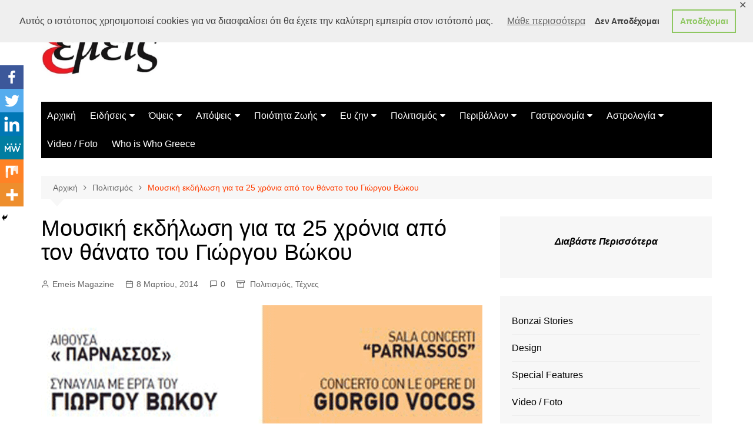

--- FILE ---
content_type: text/html; charset=UTF-8
request_url: https://www.emeis.gr/giorgos-bwkos/
body_size: 47811
content:
		<!doctype html>
		<html dir="ltr" lang="el"
	prefix="og: https://ogp.me/ns#" >
				<head>
			<meta charset="UTF-8"><script type="text/javascript">(window.NREUM||(NREUM={})).init={privacy:{cookies_enabled:true},ajax:{deny_list:["bam.eu01.nr-data.net"]},feature_flags:["soft_nav"],distributed_tracing:{enabled:true}};(window.NREUM||(NREUM={})).loader_config={agentID:"535876268",accountID:"3647257",trustKey:"3647257",xpid:"VwADVlRWDxAEUlJXAAcHU1Y=",licenseKey:"NRJS-8febe7c829caf7bc5ff",applicationID:"463576052",browserID:"535876268"};;/*! For license information please see nr-loader-spa-1.308.0.min.js.LICENSE.txt */
(()=>{var e,t,r={384:(e,t,r)=>{"use strict";r.d(t,{NT:()=>a,US:()=>u,Zm:()=>o,bQ:()=>d,dV:()=>c,pV:()=>l});var n=r(6154),i=r(1863),s=r(1910);const a={beacon:"bam.nr-data.net",errorBeacon:"bam.nr-data.net"};function o(){return n.gm.NREUM||(n.gm.NREUM={}),void 0===n.gm.newrelic&&(n.gm.newrelic=n.gm.NREUM),n.gm.NREUM}function c(){let e=o();return e.o||(e.o={ST:n.gm.setTimeout,SI:n.gm.setImmediate||n.gm.setInterval,CT:n.gm.clearTimeout,XHR:n.gm.XMLHttpRequest,REQ:n.gm.Request,EV:n.gm.Event,PR:n.gm.Promise,MO:n.gm.MutationObserver,FETCH:n.gm.fetch,WS:n.gm.WebSocket},(0,s.i)(...Object.values(e.o))),e}function d(e,t){let r=o();r.initializedAgents??={},t.initializedAt={ms:(0,i.t)(),date:new Date},r.initializedAgents[e]=t}function u(e,t){o()[e]=t}function l(){return function(){let e=o();const t=e.info||{};e.info={beacon:a.beacon,errorBeacon:a.errorBeacon,...t}}(),function(){let e=o();const t=e.init||{};e.init={...t}}(),c(),function(){let e=o();const t=e.loader_config||{};e.loader_config={...t}}(),o()}},782:(e,t,r)=>{"use strict";r.d(t,{T:()=>n});const n=r(860).K7.pageViewTiming},860:(e,t,r)=>{"use strict";r.d(t,{$J:()=>u,K7:()=>c,P3:()=>d,XX:()=>i,Yy:()=>o,df:()=>s,qY:()=>n,v4:()=>a});const n="events",i="jserrors",s="browser/blobs",a="rum",o="browser/logs",c={ajax:"ajax",genericEvents:"generic_events",jserrors:i,logging:"logging",metrics:"metrics",pageAction:"page_action",pageViewEvent:"page_view_event",pageViewTiming:"page_view_timing",sessionReplay:"session_replay",sessionTrace:"session_trace",softNav:"soft_navigations",spa:"spa"},d={[c.pageViewEvent]:1,[c.pageViewTiming]:2,[c.metrics]:3,[c.jserrors]:4,[c.spa]:5,[c.ajax]:6,[c.sessionTrace]:7,[c.softNav]:8,[c.sessionReplay]:9,[c.logging]:10,[c.genericEvents]:11},u={[c.pageViewEvent]:a,[c.pageViewTiming]:n,[c.ajax]:n,[c.spa]:n,[c.softNav]:n,[c.metrics]:i,[c.jserrors]:i,[c.sessionTrace]:s,[c.sessionReplay]:s,[c.logging]:o,[c.genericEvents]:"ins"}},944:(e,t,r)=>{"use strict";r.d(t,{R:()=>i});var n=r(3241);function i(e,t){"function"==typeof console.debug&&(console.debug("New Relic Warning: https://github.com/newrelic/newrelic-browser-agent/blob/main/docs/warning-codes.md#".concat(e),t),(0,n.W)({agentIdentifier:null,drained:null,type:"data",name:"warn",feature:"warn",data:{code:e,secondary:t}}))}},993:(e,t,r)=>{"use strict";r.d(t,{A$:()=>s,ET:()=>a,TZ:()=>o,p_:()=>i});var n=r(860);const i={ERROR:"ERROR",WARN:"WARN",INFO:"INFO",DEBUG:"DEBUG",TRACE:"TRACE"},s={OFF:0,ERROR:1,WARN:2,INFO:3,DEBUG:4,TRACE:5},a="log",o=n.K7.logging},1541:(e,t,r)=>{"use strict";r.d(t,{U:()=>i,f:()=>n});const n={MFE:"MFE",BA:"BA"};function i(e,t){if(2!==t?.harvestEndpointVersion)return{};const r=t.agentRef.runtime.appMetadata.agents[0].entityGuid;return e?{"source.id":e.id,"source.name":e.name,"source.type":e.type,"parent.id":e.parent?.id||r,"parent.type":e.parent?.type||n.BA}:{"entity.guid":r,appId:t.agentRef.info.applicationID}}},1687:(e,t,r)=>{"use strict";r.d(t,{Ak:()=>d,Ze:()=>h,x3:()=>u});var n=r(3241),i=r(7836),s=r(3606),a=r(860),o=r(2646);const c={};function d(e,t){const r={staged:!1,priority:a.P3[t]||0};l(e),c[e].get(t)||c[e].set(t,r)}function u(e,t){e&&c[e]&&(c[e].get(t)&&c[e].delete(t),p(e,t,!1),c[e].size&&f(e))}function l(e){if(!e)throw new Error("agentIdentifier required");c[e]||(c[e]=new Map)}function h(e="",t="feature",r=!1){if(l(e),!e||!c[e].get(t)||r)return p(e,t);c[e].get(t).staged=!0,f(e)}function f(e){const t=Array.from(c[e]);t.every(([e,t])=>t.staged)&&(t.sort((e,t)=>e[1].priority-t[1].priority),t.forEach(([t])=>{c[e].delete(t),p(e,t)}))}function p(e,t,r=!0){const a=e?i.ee.get(e):i.ee,c=s.i.handlers;if(!a.aborted&&a.backlog&&c){if((0,n.W)({agentIdentifier:e,type:"lifecycle",name:"drain",feature:t}),r){const e=a.backlog[t],r=c[t];if(r){for(let t=0;e&&t<e.length;++t)g(e[t],r);Object.entries(r).forEach(([e,t])=>{Object.values(t||{}).forEach(t=>{t[0]?.on&&t[0]?.context()instanceof o.y&&t[0].on(e,t[1])})})}}a.isolatedBacklog||delete c[t],a.backlog[t]=null,a.emit("drain-"+t,[])}}function g(e,t){var r=e[1];Object.values(t[r]||{}).forEach(t=>{var r=e[0];if(t[0]===r){var n=t[1],i=e[3],s=e[2];n.apply(i,s)}})}},1738:(e,t,r)=>{"use strict";r.d(t,{U:()=>f,Y:()=>h});var n=r(3241),i=r(9908),s=r(1863),a=r(944),o=r(5701),c=r(3969),d=r(8362),u=r(860),l=r(4261);function h(e,t,r,s){const h=s||r;!h||h[e]&&h[e]!==d.d.prototype[e]||(h[e]=function(){(0,i.p)(c.xV,["API/"+e+"/called"],void 0,u.K7.metrics,r.ee),(0,n.W)({agentIdentifier:r.agentIdentifier,drained:!!o.B?.[r.agentIdentifier],type:"data",name:"api",feature:l.Pl+e,data:{}});try{return t.apply(this,arguments)}catch(e){(0,a.R)(23,e)}})}function f(e,t,r,n,a){const o=e.info;null===r?delete o.jsAttributes[t]:o.jsAttributes[t]=r,(a||null===r)&&(0,i.p)(l.Pl+n,[(0,s.t)(),t,r],void 0,"session",e.ee)}},1741:(e,t,r)=>{"use strict";r.d(t,{W:()=>s});var n=r(944),i=r(4261);class s{#e(e,...t){if(this[e]!==s.prototype[e])return this[e](...t);(0,n.R)(35,e)}addPageAction(e,t){return this.#e(i.hG,e,t)}register(e){return this.#e(i.eY,e)}recordCustomEvent(e,t){return this.#e(i.fF,e,t)}setPageViewName(e,t){return this.#e(i.Fw,e,t)}setCustomAttribute(e,t,r){return this.#e(i.cD,e,t,r)}noticeError(e,t){return this.#e(i.o5,e,t)}setUserId(e,t=!1){return this.#e(i.Dl,e,t)}setApplicationVersion(e){return this.#e(i.nb,e)}setErrorHandler(e){return this.#e(i.bt,e)}addRelease(e,t){return this.#e(i.k6,e,t)}log(e,t){return this.#e(i.$9,e,t)}start(){return this.#e(i.d3)}finished(e){return this.#e(i.BL,e)}recordReplay(){return this.#e(i.CH)}pauseReplay(){return this.#e(i.Tb)}addToTrace(e){return this.#e(i.U2,e)}setCurrentRouteName(e){return this.#e(i.PA,e)}interaction(e){return this.#e(i.dT,e)}wrapLogger(e,t,r){return this.#e(i.Wb,e,t,r)}measure(e,t){return this.#e(i.V1,e,t)}consent(e){return this.#e(i.Pv,e)}}},1863:(e,t,r)=>{"use strict";function n(){return Math.floor(performance.now())}r.d(t,{t:()=>n})},1910:(e,t,r)=>{"use strict";r.d(t,{i:()=>s});var n=r(944);const i=new Map;function s(...e){return e.every(e=>{if(i.has(e))return i.get(e);const t="function"==typeof e?e.toString():"",r=t.includes("[native code]"),s=t.includes("nrWrapper");return r||s||(0,n.R)(64,e?.name||t),i.set(e,r),r})}},2555:(e,t,r)=>{"use strict";r.d(t,{D:()=>o,f:()=>a});var n=r(384),i=r(8122);const s={beacon:n.NT.beacon,errorBeacon:n.NT.errorBeacon,licenseKey:void 0,applicationID:void 0,sa:void 0,queueTime:void 0,applicationTime:void 0,ttGuid:void 0,user:void 0,account:void 0,product:void 0,extra:void 0,jsAttributes:{},userAttributes:void 0,atts:void 0,transactionName:void 0,tNamePlain:void 0};function a(e){try{return!!e.licenseKey&&!!e.errorBeacon&&!!e.applicationID}catch(e){return!1}}const o=e=>(0,i.a)(e,s)},2614:(e,t,r)=>{"use strict";r.d(t,{BB:()=>a,H3:()=>n,g:()=>d,iL:()=>c,tS:()=>o,uh:()=>i,wk:()=>s});const n="NRBA",i="SESSION",s=144e5,a=18e5,o={STARTED:"session-started",PAUSE:"session-pause",RESET:"session-reset",RESUME:"session-resume",UPDATE:"session-update"},c={SAME_TAB:"same-tab",CROSS_TAB:"cross-tab"},d={OFF:0,FULL:1,ERROR:2}},2646:(e,t,r)=>{"use strict";r.d(t,{y:()=>n});class n{constructor(e){this.contextId=e}}},2843:(e,t,r)=>{"use strict";r.d(t,{G:()=>s,u:()=>i});var n=r(3878);function i(e,t=!1,r,i){(0,n.DD)("visibilitychange",function(){if(t)return void("hidden"===document.visibilityState&&e());e(document.visibilityState)},r,i)}function s(e,t,r){(0,n.sp)("pagehide",e,t,r)}},3241:(e,t,r)=>{"use strict";r.d(t,{W:()=>s});var n=r(6154);const i="newrelic";function s(e={}){try{n.gm.dispatchEvent(new CustomEvent(i,{detail:e}))}catch(e){}}},3304:(e,t,r)=>{"use strict";r.d(t,{A:()=>s});var n=r(7836);const i=()=>{const e=new WeakSet;return(t,r)=>{if("object"==typeof r&&null!==r){if(e.has(r))return;e.add(r)}return r}};function s(e){try{return JSON.stringify(e,i())??""}catch(e){try{n.ee.emit("internal-error",[e])}catch(e){}return""}}},3333:(e,t,r)=>{"use strict";r.d(t,{$v:()=>u,TZ:()=>n,Xh:()=>c,Zp:()=>i,kd:()=>d,mq:()=>o,nf:()=>a,qN:()=>s});const n=r(860).K7.genericEvents,i=["auxclick","click","copy","keydown","paste","scrollend"],s=["focus","blur"],a=4,o=1e3,c=2e3,d=["PageAction","UserAction","BrowserPerformance"],u={RESOURCES:"experimental.resources",REGISTER:"register"}},3434:(e,t,r)=>{"use strict";r.d(t,{Jt:()=>s,YM:()=>d});var n=r(7836),i=r(5607);const s="nr@original:".concat(i.W),a=50;var o=Object.prototype.hasOwnProperty,c=!1;function d(e,t){return e||(e=n.ee),r.inPlace=function(e,t,n,i,s){n||(n="");const a="-"===n.charAt(0);for(let o=0;o<t.length;o++){const c=t[o],d=e[c];l(d)||(e[c]=r(d,a?c+n:n,i,c,s))}},r.flag=s,r;function r(t,r,n,c,d){return l(t)?t:(r||(r=""),nrWrapper[s]=t,function(e,t,r){if(Object.defineProperty&&Object.keys)try{return Object.keys(e).forEach(function(r){Object.defineProperty(t,r,{get:function(){return e[r]},set:function(t){return e[r]=t,t}})}),t}catch(e){u([e],r)}for(var n in e)o.call(e,n)&&(t[n]=e[n])}(t,nrWrapper,e),nrWrapper);function nrWrapper(){var s,o,l,h;let f;try{o=this,s=[...arguments],l="function"==typeof n?n(s,o):n||{}}catch(t){u([t,"",[s,o,c],l],e)}i(r+"start",[s,o,c],l,d);const p=performance.now();let g;try{return h=t.apply(o,s),g=performance.now(),h}catch(e){throw g=performance.now(),i(r+"err",[s,o,e],l,d),f=e,f}finally{const e=g-p,t={start:p,end:g,duration:e,isLongTask:e>=a,methodName:c,thrownError:f};t.isLongTask&&i("long-task",[t,o],l,d),i(r+"end",[s,o,h],l,d)}}}function i(r,n,i,s){if(!c||t){var a=c;c=!0;try{e.emit(r,n,i,t,s)}catch(t){u([t,r,n,i],e)}c=a}}}function u(e,t){t||(t=n.ee);try{t.emit("internal-error",e)}catch(e){}}function l(e){return!(e&&"function"==typeof e&&e.apply&&!e[s])}},3606:(e,t,r)=>{"use strict";r.d(t,{i:()=>s});var n=r(9908);s.on=a;var i=s.handlers={};function s(e,t,r,s){a(s||n.d,i,e,t,r)}function a(e,t,r,i,s){s||(s="feature"),e||(e=n.d);var a=t[s]=t[s]||{};(a[r]=a[r]||[]).push([e,i])}},3738:(e,t,r)=>{"use strict";r.d(t,{He:()=>i,Kp:()=>o,Lc:()=>d,Rz:()=>u,TZ:()=>n,bD:()=>s,d3:()=>a,jx:()=>l,sl:()=>h,uP:()=>c});const n=r(860).K7.sessionTrace,i="bstResource",s="resource",a="-start",o="-end",c="fn"+a,d="fn"+o,u="pushState",l=1e3,h=3e4},3785:(e,t,r)=>{"use strict";r.d(t,{R:()=>c,b:()=>d});var n=r(9908),i=r(1863),s=r(860),a=r(3969),o=r(993);function c(e,t,r={},c=o.p_.INFO,d=!0,u,l=(0,i.t)()){(0,n.p)(a.xV,["API/logging/".concat(c.toLowerCase(),"/called")],void 0,s.K7.metrics,e),(0,n.p)(o.ET,[l,t,r,c,d,u],void 0,s.K7.logging,e)}function d(e){return"string"==typeof e&&Object.values(o.p_).some(t=>t===e.toUpperCase().trim())}},3878:(e,t,r)=>{"use strict";function n(e,t){return{capture:e,passive:!1,signal:t}}function i(e,t,r=!1,i){window.addEventListener(e,t,n(r,i))}function s(e,t,r=!1,i){document.addEventListener(e,t,n(r,i))}r.d(t,{DD:()=>s,jT:()=>n,sp:()=>i})},3962:(e,t,r)=>{"use strict";r.d(t,{AM:()=>a,O2:()=>l,OV:()=>s,Qu:()=>h,TZ:()=>c,ih:()=>f,pP:()=>o,t1:()=>u,tC:()=>i,wD:()=>d});var n=r(860);const i=["click","keydown","submit"],s="popstate",a="api",o="initialPageLoad",c=n.K7.softNav,d=5e3,u=500,l={INITIAL_PAGE_LOAD:"",ROUTE_CHANGE:1,UNSPECIFIED:2},h={INTERACTION:1,AJAX:2,CUSTOM_END:3,CUSTOM_TRACER:4},f={IP:"in progress",PF:"pending finish",FIN:"finished",CAN:"cancelled"}},3969:(e,t,r)=>{"use strict";r.d(t,{TZ:()=>n,XG:()=>o,rs:()=>i,xV:()=>a,z_:()=>s});const n=r(860).K7.metrics,i="sm",s="cm",a="storeSupportabilityMetrics",o="storeEventMetrics"},4234:(e,t,r)=>{"use strict";r.d(t,{W:()=>s});var n=r(7836),i=r(1687);class s{constructor(e,t){this.agentIdentifier=e,this.ee=n.ee.get(e),this.featureName=t,this.blocked=!1}deregisterDrain(){(0,i.x3)(this.agentIdentifier,this.featureName)}}},4261:(e,t,r)=>{"use strict";r.d(t,{$9:()=>u,BL:()=>c,CH:()=>p,Dl:()=>R,Fw:()=>w,PA:()=>v,Pl:()=>n,Pv:()=>A,Tb:()=>h,U2:()=>a,V1:()=>E,Wb:()=>T,bt:()=>y,cD:()=>b,d3:()=>x,dT:()=>d,eY:()=>g,fF:()=>f,hG:()=>s,hw:()=>i,k6:()=>o,nb:()=>m,o5:()=>l});const n="api-",i=n+"ixn-",s="addPageAction",a="addToTrace",o="addRelease",c="finished",d="interaction",u="log",l="noticeError",h="pauseReplay",f="recordCustomEvent",p="recordReplay",g="register",m="setApplicationVersion",v="setCurrentRouteName",b="setCustomAttribute",y="setErrorHandler",w="setPageViewName",R="setUserId",x="start",T="wrapLogger",E="measure",A="consent"},5205:(e,t,r)=>{"use strict";r.d(t,{j:()=>S});var n=r(384),i=r(1741);var s=r(2555),a=r(3333);const o=e=>{if(!e||"string"!=typeof e)return!1;try{document.createDocumentFragment().querySelector(e)}catch{return!1}return!0};var c=r(2614),d=r(944),u=r(8122);const l="[data-nr-mask]",h=e=>(0,u.a)(e,(()=>{const e={feature_flags:[],experimental:{allow_registered_children:!1,resources:!1},mask_selector:"*",block_selector:"[data-nr-block]",mask_input_options:{color:!1,date:!1,"datetime-local":!1,email:!1,month:!1,number:!1,range:!1,search:!1,tel:!1,text:!1,time:!1,url:!1,week:!1,textarea:!1,select:!1,password:!0}};return{ajax:{deny_list:void 0,block_internal:!0,enabled:!0,autoStart:!0},api:{get allow_registered_children(){return e.feature_flags.includes(a.$v.REGISTER)||e.experimental.allow_registered_children},set allow_registered_children(t){e.experimental.allow_registered_children=t},duplicate_registered_data:!1},browser_consent_mode:{enabled:!1},distributed_tracing:{enabled:void 0,exclude_newrelic_header:void 0,cors_use_newrelic_header:void 0,cors_use_tracecontext_headers:void 0,allowed_origins:void 0},get feature_flags(){return e.feature_flags},set feature_flags(t){e.feature_flags=t},generic_events:{enabled:!0,autoStart:!0},harvest:{interval:30},jserrors:{enabled:!0,autoStart:!0},logging:{enabled:!0,autoStart:!0},metrics:{enabled:!0,autoStart:!0},obfuscate:void 0,page_action:{enabled:!0},page_view_event:{enabled:!0,autoStart:!0},page_view_timing:{enabled:!0,autoStart:!0},performance:{capture_marks:!1,capture_measures:!1,capture_detail:!0,resources:{get enabled(){return e.feature_flags.includes(a.$v.RESOURCES)||e.experimental.resources},set enabled(t){e.experimental.resources=t},asset_types:[],first_party_domains:[],ignore_newrelic:!0}},privacy:{cookies_enabled:!0},proxy:{assets:void 0,beacon:void 0},session:{expiresMs:c.wk,inactiveMs:c.BB},session_replay:{autoStart:!0,enabled:!1,preload:!1,sampling_rate:10,error_sampling_rate:100,collect_fonts:!1,inline_images:!1,fix_stylesheets:!0,mask_all_inputs:!0,get mask_text_selector(){return e.mask_selector},set mask_text_selector(t){o(t)?e.mask_selector="".concat(t,",").concat(l):""===t||null===t?e.mask_selector=l:(0,d.R)(5,t)},get block_class(){return"nr-block"},get ignore_class(){return"nr-ignore"},get mask_text_class(){return"nr-mask"},get block_selector(){return e.block_selector},set block_selector(t){o(t)?e.block_selector+=",".concat(t):""!==t&&(0,d.R)(6,t)},get mask_input_options(){return e.mask_input_options},set mask_input_options(t){t&&"object"==typeof t?e.mask_input_options={...t,password:!0}:(0,d.R)(7,t)}},session_trace:{enabled:!0,autoStart:!0},soft_navigations:{enabled:!0,autoStart:!0},spa:{enabled:!0,autoStart:!0},ssl:void 0,user_actions:{enabled:!0,elementAttributes:["id","className","tagName","type"]}}})());var f=r(6154),p=r(9324);let g=0;const m={buildEnv:p.F3,distMethod:p.Xs,version:p.xv,originTime:f.WN},v={consented:!1},b={appMetadata:{},get consented(){return this.session?.state?.consent||v.consented},set consented(e){v.consented=e},customTransaction:void 0,denyList:void 0,disabled:!1,harvester:void 0,isolatedBacklog:!1,isRecording:!1,loaderType:void 0,maxBytes:3e4,obfuscator:void 0,onerror:void 0,ptid:void 0,releaseIds:{},session:void 0,timeKeeper:void 0,registeredEntities:[],jsAttributesMetadata:{bytes:0},get harvestCount(){return++g}},y=e=>{const t=(0,u.a)(e,b),r=Object.keys(m).reduce((e,t)=>(e[t]={value:m[t],writable:!1,configurable:!0,enumerable:!0},e),{});return Object.defineProperties(t,r)};var w=r(5701);const R=e=>{const t=e.startsWith("http");e+="/",r.p=t?e:"https://"+e};var x=r(7836),T=r(3241);const E={accountID:void 0,trustKey:void 0,agentID:void 0,licenseKey:void 0,applicationID:void 0,xpid:void 0},A=e=>(0,u.a)(e,E),_=new Set;function S(e,t={},r,a){let{init:o,info:c,loader_config:d,runtime:u={},exposed:l=!0}=t;if(!c){const e=(0,n.pV)();o=e.init,c=e.info,d=e.loader_config}e.init=h(o||{}),e.loader_config=A(d||{}),c.jsAttributes??={},f.bv&&(c.jsAttributes.isWorker=!0),e.info=(0,s.D)(c);const p=e.init,g=[c.beacon,c.errorBeacon];_.has(e.agentIdentifier)||(p.proxy.assets&&(R(p.proxy.assets),g.push(p.proxy.assets)),p.proxy.beacon&&g.push(p.proxy.beacon),e.beacons=[...g],function(e){const t=(0,n.pV)();Object.getOwnPropertyNames(i.W.prototype).forEach(r=>{const n=i.W.prototype[r];if("function"!=typeof n||"constructor"===n)return;let s=t[r];e[r]&&!1!==e.exposed&&"micro-agent"!==e.runtime?.loaderType&&(t[r]=(...t)=>{const n=e[r](...t);return s?s(...t):n})})}(e),(0,n.US)("activatedFeatures",w.B)),u.denyList=[...p.ajax.deny_list||[],...p.ajax.block_internal?g:[]],u.ptid=e.agentIdentifier,u.loaderType=r,e.runtime=y(u),_.has(e.agentIdentifier)||(e.ee=x.ee.get(e.agentIdentifier),e.exposed=l,(0,T.W)({agentIdentifier:e.agentIdentifier,drained:!!w.B?.[e.agentIdentifier],type:"lifecycle",name:"initialize",feature:void 0,data:e.config})),_.add(e.agentIdentifier)}},5270:(e,t,r)=>{"use strict";r.d(t,{Aw:()=>a,SR:()=>s,rF:()=>o});var n=r(384),i=r(7767);function s(e){return!!(0,n.dV)().o.MO&&(0,i.V)(e)&&!0===e?.session_trace.enabled}function a(e){return!0===e?.session_replay.preload&&s(e)}function o(e,t){try{if("string"==typeof t?.type){if("password"===t.type.toLowerCase())return"*".repeat(e?.length||0);if(void 0!==t?.dataset?.nrUnmask||t?.classList?.contains("nr-unmask"))return e}}catch(e){}return"string"==typeof e?e.replace(/[\S]/g,"*"):"*".repeat(e?.length||0)}},5289:(e,t,r)=>{"use strict";r.d(t,{GG:()=>a,Qr:()=>c,sB:()=>o});var n=r(3878),i=r(6389);function s(){return"undefined"==typeof document||"complete"===document.readyState}function a(e,t){if(s())return e();const r=(0,i.J)(e),a=setInterval(()=>{s()&&(clearInterval(a),r())},500);(0,n.sp)("load",r,t)}function o(e){if(s())return e();(0,n.DD)("DOMContentLoaded",e)}function c(e){if(s())return e();(0,n.sp)("popstate",e)}},5607:(e,t,r)=>{"use strict";r.d(t,{W:()=>n});const n=(0,r(9566).bz)()},5701:(e,t,r)=>{"use strict";r.d(t,{B:()=>s,t:()=>a});var n=r(3241);const i=new Set,s={};function a(e,t){const r=t.agentIdentifier;s[r]??={},e&&"object"==typeof e&&(i.has(r)||(t.ee.emit("rumresp",[e]),s[r]=e,i.add(r),(0,n.W)({agentIdentifier:r,loaded:!0,drained:!0,type:"lifecycle",name:"load",feature:void 0,data:e})))}},6154:(e,t,r)=>{"use strict";r.d(t,{OF:()=>d,RI:()=>i,WN:()=>h,bv:()=>s,eN:()=>f,gm:()=>a,lR:()=>l,m:()=>c,mw:()=>o,sb:()=>u});var n=r(1863);const i="undefined"!=typeof window&&!!window.document,s="undefined"!=typeof WorkerGlobalScope&&("undefined"!=typeof self&&self instanceof WorkerGlobalScope&&self.navigator instanceof WorkerNavigator||"undefined"!=typeof globalThis&&globalThis instanceof WorkerGlobalScope&&globalThis.navigator instanceof WorkerNavigator),a=i?window:"undefined"!=typeof WorkerGlobalScope&&("undefined"!=typeof self&&self instanceof WorkerGlobalScope&&self||"undefined"!=typeof globalThis&&globalThis instanceof WorkerGlobalScope&&globalThis),o=Boolean("hidden"===a?.document?.visibilityState),c=""+a?.location,d=/iPad|iPhone|iPod/.test(a.navigator?.userAgent),u=d&&"undefined"==typeof SharedWorker,l=(()=>{const e=a.navigator?.userAgent?.match(/Firefox[/\s](\d+\.\d+)/);return Array.isArray(e)&&e.length>=2?+e[1]:0})(),h=Date.now()-(0,n.t)(),f=()=>"undefined"!=typeof PerformanceNavigationTiming&&a?.performance?.getEntriesByType("navigation")?.[0]?.responseStart},6344:(e,t,r)=>{"use strict";r.d(t,{BB:()=>u,Qb:()=>l,TZ:()=>i,Ug:()=>a,Vh:()=>s,_s:()=>o,bc:()=>d,yP:()=>c});var n=r(2614);const i=r(860).K7.sessionReplay,s="errorDuringReplay",a=.12,o={DomContentLoaded:0,Load:1,FullSnapshot:2,IncrementalSnapshot:3,Meta:4,Custom:5},c={[n.g.ERROR]:15e3,[n.g.FULL]:3e5,[n.g.OFF]:0},d={RESET:{message:"Session was reset",sm:"Reset"},IMPORT:{message:"Recorder failed to import",sm:"Import"},TOO_MANY:{message:"429: Too Many Requests",sm:"Too-Many"},TOO_BIG:{message:"Payload was too large",sm:"Too-Big"},CROSS_TAB:{message:"Session Entity was set to OFF on another tab",sm:"Cross-Tab"},ENTITLEMENTS:{message:"Session Replay is not allowed and will not be started",sm:"Entitlement"}},u=5e3,l={API:"api",RESUME:"resume",SWITCH_TO_FULL:"switchToFull",INITIALIZE:"initialize",PRELOAD:"preload"}},6389:(e,t,r)=>{"use strict";function n(e,t=500,r={}){const n=r?.leading||!1;let i;return(...r)=>{n&&void 0===i&&(e.apply(this,r),i=setTimeout(()=>{i=clearTimeout(i)},t)),n||(clearTimeout(i),i=setTimeout(()=>{e.apply(this,r)},t))}}function i(e){let t=!1;return(...r)=>{t||(t=!0,e.apply(this,r))}}r.d(t,{J:()=>i,s:()=>n})},6630:(e,t,r)=>{"use strict";r.d(t,{T:()=>n});const n=r(860).K7.pageViewEvent},6774:(e,t,r)=>{"use strict";r.d(t,{T:()=>n});const n=r(860).K7.jserrors},7295:(e,t,r)=>{"use strict";r.d(t,{Xv:()=>a,gX:()=>i,iW:()=>s});var n=[];function i(e){if(!e||s(e))return!1;if(0===n.length)return!0;if("*"===n[0].hostname)return!1;for(var t=0;t<n.length;t++){var r=n[t];if(r.hostname.test(e.hostname)&&r.pathname.test(e.pathname))return!1}return!0}function s(e){return void 0===e.hostname}function a(e){if(n=[],e&&e.length)for(var t=0;t<e.length;t++){let r=e[t];if(!r)continue;if("*"===r)return void(n=[{hostname:"*"}]);0===r.indexOf("http://")?r=r.substring(7):0===r.indexOf("https://")&&(r=r.substring(8));const i=r.indexOf("/");let s,a;i>0?(s=r.substring(0,i),a=r.substring(i)):(s=r,a="*");let[c]=s.split(":");n.push({hostname:o(c),pathname:o(a,!0)})}}function o(e,t=!1){const r=e.replace(/[.+?^${}()|[\]\\]/g,e=>"\\"+e).replace(/\*/g,".*?");return new RegExp((t?"^":"")+r+"$")}},7485:(e,t,r)=>{"use strict";r.d(t,{D:()=>i});var n=r(6154);function i(e){if(0===(e||"").indexOf("data:"))return{protocol:"data"};try{const t=new URL(e,location.href),r={port:t.port,hostname:t.hostname,pathname:t.pathname,search:t.search,protocol:t.protocol.slice(0,t.protocol.indexOf(":")),sameOrigin:t.protocol===n.gm?.location?.protocol&&t.host===n.gm?.location?.host};return r.port&&""!==r.port||("http:"===t.protocol&&(r.port="80"),"https:"===t.protocol&&(r.port="443")),r.pathname&&""!==r.pathname?r.pathname.startsWith("/")||(r.pathname="/".concat(r.pathname)):r.pathname="/",r}catch(e){return{}}}},7699:(e,t,r)=>{"use strict";r.d(t,{It:()=>s,KC:()=>o,No:()=>i,qh:()=>a});var n=r(860);const i=16e3,s=1e6,a="SESSION_ERROR",o={[n.K7.logging]:!0,[n.K7.genericEvents]:!1,[n.K7.jserrors]:!1,[n.K7.ajax]:!1}},7767:(e,t,r)=>{"use strict";r.d(t,{V:()=>i});var n=r(6154);const i=e=>n.RI&&!0===e?.privacy.cookies_enabled},7836:(e,t,r)=>{"use strict";r.d(t,{P:()=>o,ee:()=>c});var n=r(384),i=r(8990),s=r(2646),a=r(5607);const o="nr@context:".concat(a.W),c=function e(t,r){var n={},a={},u={},l=!1;try{l=16===r.length&&d.initializedAgents?.[r]?.runtime.isolatedBacklog}catch(e){}var h={on:p,addEventListener:p,removeEventListener:function(e,t){var r=n[e];if(!r)return;for(var i=0;i<r.length;i++)r[i]===t&&r.splice(i,1)},emit:function(e,r,n,i,s){!1!==s&&(s=!0);if(c.aborted&&!i)return;t&&s&&t.emit(e,r,n);var o=f(n);g(e).forEach(e=>{e.apply(o,r)});var d=v()[a[e]];d&&d.push([h,e,r,o]);return o},get:m,listeners:g,context:f,buffer:function(e,t){const r=v();if(t=t||"feature",h.aborted)return;Object.entries(e||{}).forEach(([e,n])=>{a[n]=t,t in r||(r[t]=[])})},abort:function(){h._aborted=!0,Object.keys(h.backlog).forEach(e=>{delete h.backlog[e]})},isBuffering:function(e){return!!v()[a[e]]},debugId:r,backlog:l?{}:t&&"object"==typeof t.backlog?t.backlog:{},isolatedBacklog:l};return Object.defineProperty(h,"aborted",{get:()=>{let e=h._aborted||!1;return e||(t&&(e=t.aborted),e)}}),h;function f(e){return e&&e instanceof s.y?e:e?(0,i.I)(e,o,()=>new s.y(o)):new s.y(o)}function p(e,t){n[e]=g(e).concat(t)}function g(e){return n[e]||[]}function m(t){return u[t]=u[t]||e(h,t)}function v(){return h.backlog}}(void 0,"globalEE"),d=(0,n.Zm)();d.ee||(d.ee=c)},8122:(e,t,r)=>{"use strict";r.d(t,{a:()=>i});var n=r(944);function i(e,t){try{if(!e||"object"!=typeof e)return(0,n.R)(3);if(!t||"object"!=typeof t)return(0,n.R)(4);const r=Object.create(Object.getPrototypeOf(t),Object.getOwnPropertyDescriptors(t)),s=0===Object.keys(r).length?e:r;for(let a in s)if(void 0!==e[a])try{if(null===e[a]){r[a]=null;continue}Array.isArray(e[a])&&Array.isArray(t[a])?r[a]=Array.from(new Set([...e[a],...t[a]])):"object"==typeof e[a]&&"object"==typeof t[a]?r[a]=i(e[a],t[a]):r[a]=e[a]}catch(e){r[a]||(0,n.R)(1,e)}return r}catch(e){(0,n.R)(2,e)}}},8139:(e,t,r)=>{"use strict";r.d(t,{u:()=>h});var n=r(7836),i=r(3434),s=r(8990),a=r(6154);const o={},c=a.gm.XMLHttpRequest,d="addEventListener",u="removeEventListener",l="nr@wrapped:".concat(n.P);function h(e){var t=function(e){return(e||n.ee).get("events")}(e);if(o[t.debugId]++)return t;o[t.debugId]=1;var r=(0,i.YM)(t,!0);function h(e){r.inPlace(e,[d,u],"-",p)}function p(e,t){return e[1]}return"getPrototypeOf"in Object&&(a.RI&&f(document,h),c&&f(c.prototype,h),f(a.gm,h)),t.on(d+"-start",function(e,t){var n=e[1];if(null!==n&&("function"==typeof n||"object"==typeof n)&&"newrelic"!==e[0]){var i=(0,s.I)(n,l,function(){var e={object:function(){if("function"!=typeof n.handleEvent)return;return n.handleEvent.apply(n,arguments)},function:n}[typeof n];return e?r(e,"fn-",null,e.name||"anonymous"):n});this.wrapped=e[1]=i}}),t.on(u+"-start",function(e){e[1]=this.wrapped||e[1]}),t}function f(e,t,...r){let n=e;for(;"object"==typeof n&&!Object.prototype.hasOwnProperty.call(n,d);)n=Object.getPrototypeOf(n);n&&t(n,...r)}},8362:(e,t,r)=>{"use strict";r.d(t,{d:()=>s});var n=r(9566),i=r(1741);class s extends i.W{agentIdentifier=(0,n.LA)(16)}},8374:(e,t,r)=>{r.nc=(()=>{try{return document?.currentScript?.nonce}catch(e){}return""})()},8990:(e,t,r)=>{"use strict";r.d(t,{I:()=>i});var n=Object.prototype.hasOwnProperty;function i(e,t,r){if(n.call(e,t))return e[t];var i=r();if(Object.defineProperty&&Object.keys)try{return Object.defineProperty(e,t,{value:i,writable:!0,enumerable:!1}),i}catch(e){}return e[t]=i,i}},9119:(e,t,r)=>{"use strict";r.d(t,{L:()=>s});var n=/([^?#]*)[^#]*(#[^?]*|$).*/,i=/([^?#]*)().*/;function s(e,t){return e?e.replace(t?n:i,"$1$2"):e}},9300:(e,t,r)=>{"use strict";r.d(t,{T:()=>n});const n=r(860).K7.ajax},9324:(e,t,r)=>{"use strict";r.d(t,{AJ:()=>a,F3:()=>i,Xs:()=>s,Yq:()=>o,xv:()=>n});const n="1.308.0",i="PROD",s="CDN",a="@newrelic/rrweb",o="1.0.1"},9566:(e,t,r)=>{"use strict";r.d(t,{LA:()=>o,ZF:()=>c,bz:()=>a,el:()=>d});var n=r(6154);const i="xxxxxxxx-xxxx-4xxx-yxxx-xxxxxxxxxxxx";function s(e,t){return e?15&e[t]:16*Math.random()|0}function a(){const e=n.gm?.crypto||n.gm?.msCrypto;let t,r=0;return e&&e.getRandomValues&&(t=e.getRandomValues(new Uint8Array(30))),i.split("").map(e=>"x"===e?s(t,r++).toString(16):"y"===e?(3&s()|8).toString(16):e).join("")}function o(e){const t=n.gm?.crypto||n.gm?.msCrypto;let r,i=0;t&&t.getRandomValues&&(r=t.getRandomValues(new Uint8Array(e)));const a=[];for(var o=0;o<e;o++)a.push(s(r,i++).toString(16));return a.join("")}function c(){return o(16)}function d(){return o(32)}},9908:(e,t,r)=>{"use strict";r.d(t,{d:()=>n,p:()=>i});var n=r(7836).ee.get("handle");function i(e,t,r,i,s){s?(s.buffer([e],i),s.emit(e,t,r)):(n.buffer([e],i),n.emit(e,t,r))}}},n={};function i(e){var t=n[e];if(void 0!==t)return t.exports;var s=n[e]={exports:{}};return r[e](s,s.exports,i),s.exports}i.m=r,i.d=(e,t)=>{for(var r in t)i.o(t,r)&&!i.o(e,r)&&Object.defineProperty(e,r,{enumerable:!0,get:t[r]})},i.f={},i.e=e=>Promise.all(Object.keys(i.f).reduce((t,r)=>(i.f[r](e,t),t),[])),i.u=e=>({212:"nr-spa-compressor",249:"nr-spa-recorder",478:"nr-spa"}[e]+"-1.308.0.min.js"),i.o=(e,t)=>Object.prototype.hasOwnProperty.call(e,t),e={},t="NRBA-1.308.0.PROD:",i.l=(r,n,s,a)=>{if(e[r])e[r].push(n);else{var o,c;if(void 0!==s)for(var d=document.getElementsByTagName("script"),u=0;u<d.length;u++){var l=d[u];if(l.getAttribute("src")==r||l.getAttribute("data-webpack")==t+s){o=l;break}}if(!o){c=!0;var h={478:"sha512-RSfSVnmHk59T/uIPbdSE0LPeqcEdF4/+XhfJdBuccH5rYMOEZDhFdtnh6X6nJk7hGpzHd9Ujhsy7lZEz/ORYCQ==",249:"sha512-ehJXhmntm85NSqW4MkhfQqmeKFulra3klDyY0OPDUE+sQ3GokHlPh1pmAzuNy//3j4ac6lzIbmXLvGQBMYmrkg==",212:"sha512-B9h4CR46ndKRgMBcK+j67uSR2RCnJfGefU+A7FrgR/k42ovXy5x/MAVFiSvFxuVeEk/pNLgvYGMp1cBSK/G6Fg=="};(o=document.createElement("script")).charset="utf-8",i.nc&&o.setAttribute("nonce",i.nc),o.setAttribute("data-webpack",t+s),o.src=r,0!==o.src.indexOf(window.location.origin+"/")&&(o.crossOrigin="anonymous"),h[a]&&(o.integrity=h[a])}e[r]=[n];var f=(t,n)=>{o.onerror=o.onload=null,clearTimeout(p);var i=e[r];if(delete e[r],o.parentNode&&o.parentNode.removeChild(o),i&&i.forEach(e=>e(n)),t)return t(n)},p=setTimeout(f.bind(null,void 0,{type:"timeout",target:o}),12e4);o.onerror=f.bind(null,o.onerror),o.onload=f.bind(null,o.onload),c&&document.head.appendChild(o)}},i.r=e=>{"undefined"!=typeof Symbol&&Symbol.toStringTag&&Object.defineProperty(e,Symbol.toStringTag,{value:"Module"}),Object.defineProperty(e,"__esModule",{value:!0})},i.p="https://js-agent.newrelic.com/",(()=>{var e={38:0,788:0};i.f.j=(t,r)=>{var n=i.o(e,t)?e[t]:void 0;if(0!==n)if(n)r.push(n[2]);else{var s=new Promise((r,i)=>n=e[t]=[r,i]);r.push(n[2]=s);var a=i.p+i.u(t),o=new Error;i.l(a,r=>{if(i.o(e,t)&&(0!==(n=e[t])&&(e[t]=void 0),n)){var s=r&&("load"===r.type?"missing":r.type),a=r&&r.target&&r.target.src;o.message="Loading chunk "+t+" failed: ("+s+": "+a+")",o.name="ChunkLoadError",o.type=s,o.request=a,n[1](o)}},"chunk-"+t,t)}};var t=(t,r)=>{var n,s,[a,o,c]=r,d=0;if(a.some(t=>0!==e[t])){for(n in o)i.o(o,n)&&(i.m[n]=o[n]);if(c)c(i)}for(t&&t(r);d<a.length;d++)s=a[d],i.o(e,s)&&e[s]&&e[s][0](),e[s]=0},r=self["webpackChunk:NRBA-1.308.0.PROD"]=self["webpackChunk:NRBA-1.308.0.PROD"]||[];r.forEach(t.bind(null,0)),r.push=t.bind(null,r.push.bind(r))})(),(()=>{"use strict";i(8374);var e=i(8362),t=i(860);const r=Object.values(t.K7);var n=i(5205);var s=i(9908),a=i(1863),o=i(4261),c=i(1738);var d=i(1687),u=i(4234),l=i(5289),h=i(6154),f=i(944),p=i(5270),g=i(7767),m=i(6389),v=i(7699);class b extends u.W{constructor(e,t){super(e.agentIdentifier,t),this.agentRef=e,this.abortHandler=void 0,this.featAggregate=void 0,this.loadedSuccessfully=void 0,this.onAggregateImported=new Promise(e=>{this.loadedSuccessfully=e}),this.deferred=Promise.resolve(),!1===e.init[this.featureName].autoStart?this.deferred=new Promise((t,r)=>{this.ee.on("manual-start-all",(0,m.J)(()=>{(0,d.Ak)(e.agentIdentifier,this.featureName),t()}))}):(0,d.Ak)(e.agentIdentifier,t)}importAggregator(e,t,r={}){if(this.featAggregate)return;const n=async()=>{let n;await this.deferred;try{if((0,g.V)(e.init)){const{setupAgentSession:t}=await i.e(478).then(i.bind(i,8766));n=t(e)}}catch(e){(0,f.R)(20,e),this.ee.emit("internal-error",[e]),(0,s.p)(v.qh,[e],void 0,this.featureName,this.ee)}try{if(!this.#t(this.featureName,n,e.init))return(0,d.Ze)(this.agentIdentifier,this.featureName),void this.loadedSuccessfully(!1);const{Aggregate:i}=await t();this.featAggregate=new i(e,r),e.runtime.harvester.initializedAggregates.push(this.featAggregate),this.loadedSuccessfully(!0)}catch(e){(0,f.R)(34,e),this.abortHandler?.(),(0,d.Ze)(this.agentIdentifier,this.featureName,!0),this.loadedSuccessfully(!1),this.ee&&this.ee.abort()}};h.RI?(0,l.GG)(()=>n(),!0):n()}#t(e,r,n){if(this.blocked)return!1;switch(e){case t.K7.sessionReplay:return(0,p.SR)(n)&&!!r;case t.K7.sessionTrace:return!!r;default:return!0}}}var y=i(6630),w=i(2614),R=i(3241);class x extends b{static featureName=y.T;constructor(e){var t;super(e,y.T),this.setupInspectionEvents(e.agentIdentifier),t=e,(0,c.Y)(o.Fw,function(e,r){"string"==typeof e&&("/"!==e.charAt(0)&&(e="/"+e),t.runtime.customTransaction=(r||"http://custom.transaction")+e,(0,s.p)(o.Pl+o.Fw,[(0,a.t)()],void 0,void 0,t.ee))},t),this.importAggregator(e,()=>i.e(478).then(i.bind(i,2467)))}setupInspectionEvents(e){const t=(t,r)=>{t&&(0,R.W)({agentIdentifier:e,timeStamp:t.timeStamp,loaded:"complete"===t.target.readyState,type:"window",name:r,data:t.target.location+""})};(0,l.sB)(e=>{t(e,"DOMContentLoaded")}),(0,l.GG)(e=>{t(e,"load")}),(0,l.Qr)(e=>{t(e,"navigate")}),this.ee.on(w.tS.UPDATE,(t,r)=>{(0,R.W)({agentIdentifier:e,type:"lifecycle",name:"session",data:r})})}}var T=i(384);class E extends e.d{constructor(e){var t;(super(),h.gm)?(this.features={},(0,T.bQ)(this.agentIdentifier,this),this.desiredFeatures=new Set(e.features||[]),this.desiredFeatures.add(x),(0,n.j)(this,e,e.loaderType||"agent"),t=this,(0,c.Y)(o.cD,function(e,r,n=!1){if("string"==typeof e){if(["string","number","boolean"].includes(typeof r)||null===r)return(0,c.U)(t,e,r,o.cD,n);(0,f.R)(40,typeof r)}else(0,f.R)(39,typeof e)},t),function(e){(0,c.Y)(o.Dl,function(t,r=!1){if("string"!=typeof t&&null!==t)return void(0,f.R)(41,typeof t);const n=e.info.jsAttributes["enduser.id"];r&&null!=n&&n!==t?(0,s.p)(o.Pl+"setUserIdAndResetSession",[t],void 0,"session",e.ee):(0,c.U)(e,"enduser.id",t,o.Dl,!0)},e)}(this),function(e){(0,c.Y)(o.nb,function(t){if("string"==typeof t||null===t)return(0,c.U)(e,"application.version",t,o.nb,!1);(0,f.R)(42,typeof t)},e)}(this),function(e){(0,c.Y)(o.d3,function(){e.ee.emit("manual-start-all")},e)}(this),function(e){(0,c.Y)(o.Pv,function(t=!0){if("boolean"==typeof t){if((0,s.p)(o.Pl+o.Pv,[t],void 0,"session",e.ee),e.runtime.consented=t,t){const t=e.features.page_view_event;t.onAggregateImported.then(e=>{const r=t.featAggregate;e&&!r.sentRum&&r.sendRum()})}}else(0,f.R)(65,typeof t)},e)}(this),this.run()):(0,f.R)(21)}get config(){return{info:this.info,init:this.init,loader_config:this.loader_config,runtime:this.runtime}}get api(){return this}run(){try{const e=function(e){const t={};return r.forEach(r=>{t[r]=!!e[r]?.enabled}),t}(this.init),n=[...this.desiredFeatures];n.sort((e,r)=>t.P3[e.featureName]-t.P3[r.featureName]),n.forEach(r=>{if(!e[r.featureName]&&r.featureName!==t.K7.pageViewEvent)return;if(r.featureName===t.K7.spa)return void(0,f.R)(67);const n=function(e){switch(e){case t.K7.ajax:return[t.K7.jserrors];case t.K7.sessionTrace:return[t.K7.ajax,t.K7.pageViewEvent];case t.K7.sessionReplay:return[t.K7.sessionTrace];case t.K7.pageViewTiming:return[t.K7.pageViewEvent];default:return[]}}(r.featureName).filter(e=>!(e in this.features));n.length>0&&(0,f.R)(36,{targetFeature:r.featureName,missingDependencies:n}),this.features[r.featureName]=new r(this)})}catch(e){(0,f.R)(22,e);for(const e in this.features)this.features[e].abortHandler?.();const t=(0,T.Zm)();delete t.initializedAgents[this.agentIdentifier]?.features,delete this.sharedAggregator;return t.ee.get(this.agentIdentifier).abort(),!1}}}var A=i(2843),_=i(782);class S extends b{static featureName=_.T;constructor(e){super(e,_.T),h.RI&&((0,A.u)(()=>(0,s.p)("docHidden",[(0,a.t)()],void 0,_.T,this.ee),!0),(0,A.G)(()=>(0,s.p)("winPagehide",[(0,a.t)()],void 0,_.T,this.ee)),this.importAggregator(e,()=>i.e(478).then(i.bind(i,9917))))}}var O=i(3969);class I extends b{static featureName=O.TZ;constructor(e){super(e,O.TZ),h.RI&&document.addEventListener("securitypolicyviolation",e=>{(0,s.p)(O.xV,["Generic/CSPViolation/Detected"],void 0,this.featureName,this.ee)}),this.importAggregator(e,()=>i.e(478).then(i.bind(i,6555)))}}var N=i(6774),P=i(3878),k=i(3304);class D{constructor(e,t,r,n,i){this.name="UncaughtError",this.message="string"==typeof e?e:(0,k.A)(e),this.sourceURL=t,this.line=r,this.column=n,this.__newrelic=i}}function C(e){return M(e)?e:new D(void 0!==e?.message?e.message:e,e?.filename||e?.sourceURL,e?.lineno||e?.line,e?.colno||e?.col,e?.__newrelic,e?.cause)}function j(e){const t="Unhandled Promise Rejection: ";if(!e?.reason)return;if(M(e.reason)){try{e.reason.message.startsWith(t)||(e.reason.message=t+e.reason.message)}catch(e){}return C(e.reason)}const r=C(e.reason);return(r.message||"").startsWith(t)||(r.message=t+r.message),r}function L(e){if(e.error instanceof SyntaxError&&!/:\d+$/.test(e.error.stack?.trim())){const t=new D(e.message,e.filename,e.lineno,e.colno,e.error.__newrelic,e.cause);return t.name=SyntaxError.name,t}return M(e.error)?e.error:C(e)}function M(e){return e instanceof Error&&!!e.stack}function H(e,r,n,i,o=(0,a.t)()){"string"==typeof e&&(e=new Error(e)),(0,s.p)("err",[e,o,!1,r,n.runtime.isRecording,void 0,i],void 0,t.K7.jserrors,n.ee),(0,s.p)("uaErr",[],void 0,t.K7.genericEvents,n.ee)}var B=i(1541),K=i(993),W=i(3785);function U(e,{customAttributes:t={},level:r=K.p_.INFO}={},n,i,s=(0,a.t)()){(0,W.R)(n.ee,e,t,r,!1,i,s)}function F(e,r,n,i,c=(0,a.t)()){(0,s.p)(o.Pl+o.hG,[c,e,r,i],void 0,t.K7.genericEvents,n.ee)}function V(e,r,n,i,c=(0,a.t)()){const{start:d,end:u,customAttributes:l}=r||{},h={customAttributes:l||{}};if("object"!=typeof h.customAttributes||"string"!=typeof e||0===e.length)return void(0,f.R)(57);const p=(e,t)=>null==e?t:"number"==typeof e?e:e instanceof PerformanceMark?e.startTime:Number.NaN;if(h.start=p(d,0),h.end=p(u,c),Number.isNaN(h.start)||Number.isNaN(h.end))(0,f.R)(57);else{if(h.duration=h.end-h.start,!(h.duration<0))return(0,s.p)(o.Pl+o.V1,[h,e,i],void 0,t.K7.genericEvents,n.ee),h;(0,f.R)(58)}}function G(e,r={},n,i,c=(0,a.t)()){(0,s.p)(o.Pl+o.fF,[c,e,r,i],void 0,t.K7.genericEvents,n.ee)}function z(e){(0,c.Y)(o.eY,function(t){return Y(e,t)},e)}function Y(e,r,n){(0,f.R)(54,"newrelic.register"),r||={},r.type=B.f.MFE,r.licenseKey||=e.info.licenseKey,r.blocked=!1,r.parent=n||{},Array.isArray(r.tags)||(r.tags=[]);const i={};r.tags.forEach(e=>{"name"!==e&&"id"!==e&&(i["source.".concat(e)]=!0)}),r.isolated??=!0;let o=()=>{};const c=e.runtime.registeredEntities;if(!r.isolated){const e=c.find(({metadata:{target:{id:e}}})=>e===r.id&&!r.isolated);if(e)return e}const d=e=>{r.blocked=!0,o=e};function u(e){return"string"==typeof e&&!!e.trim()&&e.trim().length<501||"number"==typeof e}e.init.api.allow_registered_children||d((0,m.J)(()=>(0,f.R)(55))),u(r.id)&&u(r.name)||d((0,m.J)(()=>(0,f.R)(48,r)));const l={addPageAction:(t,n={})=>g(F,[t,{...i,...n},e],r),deregister:()=>{d((0,m.J)(()=>(0,f.R)(68)))},log:(t,n={})=>g(U,[t,{...n,customAttributes:{...i,...n.customAttributes||{}}},e],r),measure:(t,n={})=>g(V,[t,{...n,customAttributes:{...i,...n.customAttributes||{}}},e],r),noticeError:(t,n={})=>g(H,[t,{...i,...n},e],r),register:(t={})=>g(Y,[e,t],l.metadata.target),recordCustomEvent:(t,n={})=>g(G,[t,{...i,...n},e],r),setApplicationVersion:e=>p("application.version",e),setCustomAttribute:(e,t)=>p(e,t),setUserId:e=>p("enduser.id",e),metadata:{customAttributes:i,target:r}},h=()=>(r.blocked&&o(),r.blocked);h()||c.push(l);const p=(e,t)=>{h()||(i[e]=t)},g=(r,n,i)=>{if(h())return;const o=(0,a.t)();(0,s.p)(O.xV,["API/register/".concat(r.name,"/called")],void 0,t.K7.metrics,e.ee);try{if(e.init.api.duplicate_registered_data&&"register"!==r.name){let e=n;if(n[1]instanceof Object){const t={"child.id":i.id,"child.type":i.type};e="customAttributes"in n[1]?[n[0],{...n[1],customAttributes:{...n[1].customAttributes,...t}},...n.slice(2)]:[n[0],{...n[1],...t},...n.slice(2)]}r(...e,void 0,o)}return r(...n,i,o)}catch(e){(0,f.R)(50,e)}};return l}class Z extends b{static featureName=N.T;constructor(e){var t;super(e,N.T),t=e,(0,c.Y)(o.o5,(e,r)=>H(e,r,t),t),function(e){(0,c.Y)(o.bt,function(t){e.runtime.onerror=t},e)}(e),function(e){let t=0;(0,c.Y)(o.k6,function(e,r){++t>10||(this.runtime.releaseIds[e.slice(-200)]=(""+r).slice(-200))},e)}(e),z(e);try{this.removeOnAbort=new AbortController}catch(e){}this.ee.on("internal-error",(t,r)=>{this.abortHandler&&(0,s.p)("ierr",[C(t),(0,a.t)(),!0,{},e.runtime.isRecording,r],void 0,this.featureName,this.ee)}),h.gm.addEventListener("unhandledrejection",t=>{this.abortHandler&&(0,s.p)("err",[j(t),(0,a.t)(),!1,{unhandledPromiseRejection:1},e.runtime.isRecording],void 0,this.featureName,this.ee)},(0,P.jT)(!1,this.removeOnAbort?.signal)),h.gm.addEventListener("error",t=>{this.abortHandler&&(0,s.p)("err",[L(t),(0,a.t)(),!1,{},e.runtime.isRecording],void 0,this.featureName,this.ee)},(0,P.jT)(!1,this.removeOnAbort?.signal)),this.abortHandler=this.#r,this.importAggregator(e,()=>i.e(478).then(i.bind(i,2176)))}#r(){this.removeOnAbort?.abort(),this.abortHandler=void 0}}var q=i(8990);let X=1;function J(e){const t=typeof e;return!e||"object"!==t&&"function"!==t?-1:e===h.gm?0:(0,q.I)(e,"nr@id",function(){return X++})}function Q(e){if("string"==typeof e&&e.length)return e.length;if("object"==typeof e){if("undefined"!=typeof ArrayBuffer&&e instanceof ArrayBuffer&&e.byteLength)return e.byteLength;if("undefined"!=typeof Blob&&e instanceof Blob&&e.size)return e.size;if(!("undefined"!=typeof FormData&&e instanceof FormData))try{return(0,k.A)(e).length}catch(e){return}}}var ee=i(8139),te=i(7836),re=i(3434);const ne={},ie=["open","send"];function se(e){var t=e||te.ee;const r=function(e){return(e||te.ee).get("xhr")}(t);if(void 0===h.gm.XMLHttpRequest)return r;if(ne[r.debugId]++)return r;ne[r.debugId]=1,(0,ee.u)(t);var n=(0,re.YM)(r),i=h.gm.XMLHttpRequest,s=h.gm.MutationObserver,a=h.gm.Promise,o=h.gm.setInterval,c="readystatechange",d=["onload","onerror","onabort","onloadstart","onloadend","onprogress","ontimeout"],u=[],l=h.gm.XMLHttpRequest=function(e){const t=new i(e),s=r.context(t);try{r.emit("new-xhr",[t],s),t.addEventListener(c,(a=s,function(){var e=this;e.readyState>3&&!a.resolved&&(a.resolved=!0,r.emit("xhr-resolved",[],e)),n.inPlace(e,d,"fn-",y)}),(0,P.jT)(!1))}catch(e){(0,f.R)(15,e);try{r.emit("internal-error",[e])}catch(e){}}var a;return t};function p(e,t){n.inPlace(t,["onreadystatechange"],"fn-",y)}if(function(e,t){for(var r in e)t[r]=e[r]}(i,l),l.prototype=i.prototype,n.inPlace(l.prototype,ie,"-xhr-",y),r.on("send-xhr-start",function(e,t){p(e,t),function(e){u.push(e),s&&(g?g.then(b):o?o(b):(m=-m,v.data=m))}(t)}),r.on("open-xhr-start",p),s){var g=a&&a.resolve();if(!o&&!a){var m=1,v=document.createTextNode(m);new s(b).observe(v,{characterData:!0})}}else t.on("fn-end",function(e){e[0]&&e[0].type===c||b()});function b(){for(var e=0;e<u.length;e++)p(0,u[e]);u.length&&(u=[])}function y(e,t){return t}return r}var ae="fetch-",oe=ae+"body-",ce=["arrayBuffer","blob","json","text","formData"],de=h.gm.Request,ue=h.gm.Response,le="prototype";const he={};function fe(e){const t=function(e){return(e||te.ee).get("fetch")}(e);if(!(de&&ue&&h.gm.fetch))return t;if(he[t.debugId]++)return t;function r(e,r,n){var i=e[r];"function"==typeof i&&(e[r]=function(){var e,r=[...arguments],s={};t.emit(n+"before-start",[r],s),s[te.P]&&s[te.P].dt&&(e=s[te.P].dt);var a=i.apply(this,r);return t.emit(n+"start",[r,e],a),a.then(function(e){return t.emit(n+"end",[null,e],a),e},function(e){throw t.emit(n+"end",[e],a),e})})}return he[t.debugId]=1,ce.forEach(e=>{r(de[le],e,oe),r(ue[le],e,oe)}),r(h.gm,"fetch",ae),t.on(ae+"end",function(e,r){var n=this;if(r){var i=r.headers.get("content-length");null!==i&&(n.rxSize=i),t.emit(ae+"done",[null,r],n)}else t.emit(ae+"done",[e],n)}),t}var pe=i(7485),ge=i(9566);class me{constructor(e){this.agentRef=e}generateTracePayload(e){const t=this.agentRef.loader_config;if(!this.shouldGenerateTrace(e)||!t)return null;var r=(t.accountID||"").toString()||null,n=(t.agentID||"").toString()||null,i=(t.trustKey||"").toString()||null;if(!r||!n)return null;var s=(0,ge.ZF)(),a=(0,ge.el)(),o=Date.now(),c={spanId:s,traceId:a,timestamp:o};return(e.sameOrigin||this.isAllowedOrigin(e)&&this.useTraceContextHeadersForCors())&&(c.traceContextParentHeader=this.generateTraceContextParentHeader(s,a),c.traceContextStateHeader=this.generateTraceContextStateHeader(s,o,r,n,i)),(e.sameOrigin&&!this.excludeNewrelicHeader()||!e.sameOrigin&&this.isAllowedOrigin(e)&&this.useNewrelicHeaderForCors())&&(c.newrelicHeader=this.generateTraceHeader(s,a,o,r,n,i)),c}generateTraceContextParentHeader(e,t){return"00-"+t+"-"+e+"-01"}generateTraceContextStateHeader(e,t,r,n,i){return i+"@nr=0-1-"+r+"-"+n+"-"+e+"----"+t}generateTraceHeader(e,t,r,n,i,s){if(!("function"==typeof h.gm?.btoa))return null;var a={v:[0,1],d:{ty:"Browser",ac:n,ap:i,id:e,tr:t,ti:r}};return s&&n!==s&&(a.d.tk=s),btoa((0,k.A)(a))}shouldGenerateTrace(e){return this.agentRef.init?.distributed_tracing?.enabled&&this.isAllowedOrigin(e)}isAllowedOrigin(e){var t=!1;const r=this.agentRef.init?.distributed_tracing;if(e.sameOrigin)t=!0;else if(r?.allowed_origins instanceof Array)for(var n=0;n<r.allowed_origins.length;n++){var i=(0,pe.D)(r.allowed_origins[n]);if(e.hostname===i.hostname&&e.protocol===i.protocol&&e.port===i.port){t=!0;break}}return t}excludeNewrelicHeader(){var e=this.agentRef.init?.distributed_tracing;return!!e&&!!e.exclude_newrelic_header}useNewrelicHeaderForCors(){var e=this.agentRef.init?.distributed_tracing;return!!e&&!1!==e.cors_use_newrelic_header}useTraceContextHeadersForCors(){var e=this.agentRef.init?.distributed_tracing;return!!e&&!!e.cors_use_tracecontext_headers}}var ve=i(9300),be=i(7295);function ye(e){return"string"==typeof e?e:e instanceof(0,T.dV)().o.REQ?e.url:h.gm?.URL&&e instanceof URL?e.href:void 0}var we=["load","error","abort","timeout"],Re=we.length,xe=(0,T.dV)().o.REQ,Te=(0,T.dV)().o.XHR;const Ee="X-NewRelic-App-Data";class Ae extends b{static featureName=ve.T;constructor(e){super(e,ve.T),this.dt=new me(e),this.handler=(e,t,r,n)=>(0,s.p)(e,t,r,n,this.ee);try{const e={xmlhttprequest:"xhr",fetch:"fetch",beacon:"beacon"};h.gm?.performance?.getEntriesByType("resource").forEach(r=>{if(r.initiatorType in e&&0!==r.responseStatus){const n={status:r.responseStatus},i={rxSize:r.transferSize,duration:Math.floor(r.duration),cbTime:0};_e(n,r.name),this.handler("xhr",[n,i,r.startTime,r.responseEnd,e[r.initiatorType]],void 0,t.K7.ajax)}})}catch(e){}fe(this.ee),se(this.ee),function(e,r,n,i){function o(e){var t=this;t.totalCbs=0,t.called=0,t.cbTime=0,t.end=T,t.ended=!1,t.xhrGuids={},t.lastSize=null,t.loadCaptureCalled=!1,t.params=this.params||{},t.metrics=this.metrics||{},t.latestLongtaskEnd=0,e.addEventListener("load",function(r){E(t,e)},(0,P.jT)(!1)),h.lR||e.addEventListener("progress",function(e){t.lastSize=e.loaded},(0,P.jT)(!1))}function c(e){this.params={method:e[0]},_e(this,e[1]),this.metrics={}}function d(t,r){e.loader_config.xpid&&this.sameOrigin&&r.setRequestHeader("X-NewRelic-ID",e.loader_config.xpid);var n=i.generateTracePayload(this.parsedOrigin);if(n){var s=!1;n.newrelicHeader&&(r.setRequestHeader("newrelic",n.newrelicHeader),s=!0),n.traceContextParentHeader&&(r.setRequestHeader("traceparent",n.traceContextParentHeader),n.traceContextStateHeader&&r.setRequestHeader("tracestate",n.traceContextStateHeader),s=!0),s&&(this.dt=n)}}function u(e,t){var n=this.metrics,i=e[0],s=this;if(n&&i){var o=Q(i);o&&(n.txSize=o)}this.startTime=(0,a.t)(),this.body=i,this.listener=function(e){try{"abort"!==e.type||s.loadCaptureCalled||(s.params.aborted=!0),("load"!==e.type||s.called===s.totalCbs&&(s.onloadCalled||"function"!=typeof t.onload)&&"function"==typeof s.end)&&s.end(t)}catch(e){try{r.emit("internal-error",[e])}catch(e){}}};for(var c=0;c<Re;c++)t.addEventListener(we[c],this.listener,(0,P.jT)(!1))}function l(e,t,r){this.cbTime+=e,t?this.onloadCalled=!0:this.called+=1,this.called!==this.totalCbs||!this.onloadCalled&&"function"==typeof r.onload||"function"!=typeof this.end||this.end(r)}function f(e,t){var r=""+J(e)+!!t;this.xhrGuids&&!this.xhrGuids[r]&&(this.xhrGuids[r]=!0,this.totalCbs+=1)}function p(e,t){var r=""+J(e)+!!t;this.xhrGuids&&this.xhrGuids[r]&&(delete this.xhrGuids[r],this.totalCbs-=1)}function g(){this.endTime=(0,a.t)()}function m(e,t){t instanceof Te&&"load"===e[0]&&r.emit("xhr-load-added",[e[1],e[2]],t)}function v(e,t){t instanceof Te&&"load"===e[0]&&r.emit("xhr-load-removed",[e[1],e[2]],t)}function b(e,t,r){t instanceof Te&&("onload"===r&&(this.onload=!0),("load"===(e[0]&&e[0].type)||this.onload)&&(this.xhrCbStart=(0,a.t)()))}function y(e,t){this.xhrCbStart&&r.emit("xhr-cb-time",[(0,a.t)()-this.xhrCbStart,this.onload,t],t)}function w(e){var t,r=e[1]||{};if("string"==typeof e[0]?0===(t=e[0]).length&&h.RI&&(t=""+h.gm.location.href):e[0]&&e[0].url?t=e[0].url:h.gm?.URL&&e[0]&&e[0]instanceof URL?t=e[0].href:"function"==typeof e[0].toString&&(t=e[0].toString()),"string"==typeof t&&0!==t.length){t&&(this.parsedOrigin=(0,pe.D)(t),this.sameOrigin=this.parsedOrigin.sameOrigin);var n=i.generateTracePayload(this.parsedOrigin);if(n&&(n.newrelicHeader||n.traceContextParentHeader))if(e[0]&&e[0].headers)o(e[0].headers,n)&&(this.dt=n);else{var s={};for(var a in r)s[a]=r[a];s.headers=new Headers(r.headers||{}),o(s.headers,n)&&(this.dt=n),e.length>1?e[1]=s:e.push(s)}}function o(e,t){var r=!1;return t.newrelicHeader&&(e.set("newrelic",t.newrelicHeader),r=!0),t.traceContextParentHeader&&(e.set("traceparent",t.traceContextParentHeader),t.traceContextStateHeader&&e.set("tracestate",t.traceContextStateHeader),r=!0),r}}function R(e,t){this.params={},this.metrics={},this.startTime=(0,a.t)(),this.dt=t,e.length>=1&&(this.target=e[0]),e.length>=2&&(this.opts=e[1]);var r=this.opts||{},n=this.target;_e(this,ye(n));var i=(""+(n&&n instanceof xe&&n.method||r.method||"GET")).toUpperCase();this.params.method=i,this.body=r.body,this.txSize=Q(r.body)||0}function x(e,r){if(this.endTime=(0,a.t)(),this.params||(this.params={}),(0,be.iW)(this.params))return;let i;this.params.status=r?r.status:0,"string"==typeof this.rxSize&&this.rxSize.length>0&&(i=+this.rxSize);const s={txSize:this.txSize,rxSize:i,duration:(0,a.t)()-this.startTime};n("xhr",[this.params,s,this.startTime,this.endTime,"fetch"],this,t.K7.ajax)}function T(e){const r=this.params,i=this.metrics;if(!this.ended){this.ended=!0;for(let t=0;t<Re;t++)e.removeEventListener(we[t],this.listener,!1);r.aborted||(0,be.iW)(r)||(i.duration=(0,a.t)()-this.startTime,this.loadCaptureCalled||4!==e.readyState?null==r.status&&(r.status=0):E(this,e),i.cbTime=this.cbTime,n("xhr",[r,i,this.startTime,this.endTime,"xhr"],this,t.K7.ajax))}}function E(e,n){e.params.status=n.status;var i=function(e,t){var r=e.responseType;return"json"===r&&null!==t?t:"arraybuffer"===r||"blob"===r||"json"===r?Q(e.response):"text"===r||""===r||void 0===r?Q(e.responseText):void 0}(n,e.lastSize);if(i&&(e.metrics.rxSize=i),e.sameOrigin&&n.getAllResponseHeaders().indexOf(Ee)>=0){var a=n.getResponseHeader(Ee);a&&((0,s.p)(O.rs,["Ajax/CrossApplicationTracing/Header/Seen"],void 0,t.K7.metrics,r),e.params.cat=a.split(", ").pop())}e.loadCaptureCalled=!0}r.on("new-xhr",o),r.on("open-xhr-start",c),r.on("open-xhr-end",d),r.on("send-xhr-start",u),r.on("xhr-cb-time",l),r.on("xhr-load-added",f),r.on("xhr-load-removed",p),r.on("xhr-resolved",g),r.on("addEventListener-end",m),r.on("removeEventListener-end",v),r.on("fn-end",y),r.on("fetch-before-start",w),r.on("fetch-start",R),r.on("fn-start",b),r.on("fetch-done",x)}(e,this.ee,this.handler,this.dt),this.importAggregator(e,()=>i.e(478).then(i.bind(i,3845)))}}function _e(e,t){var r=(0,pe.D)(t),n=e.params||e;n.hostname=r.hostname,n.port=r.port,n.protocol=r.protocol,n.host=r.hostname+":"+r.port,n.pathname=r.pathname,e.parsedOrigin=r,e.sameOrigin=r.sameOrigin}const Se={},Oe=["pushState","replaceState"];function Ie(e){const t=function(e){return(e||te.ee).get("history")}(e);return!h.RI||Se[t.debugId]++||(Se[t.debugId]=1,(0,re.YM)(t).inPlace(window.history,Oe,"-")),t}var Ne=i(3738);function Pe(e){(0,c.Y)(o.BL,function(r=Date.now()){const n=r-h.WN;n<0&&(0,f.R)(62,r),(0,s.p)(O.XG,[o.BL,{time:n}],void 0,t.K7.metrics,e.ee),e.addToTrace({name:o.BL,start:r,origin:"nr"}),(0,s.p)(o.Pl+o.hG,[n,o.BL],void 0,t.K7.genericEvents,e.ee)},e)}const{He:ke,bD:De,d3:Ce,Kp:je,TZ:Le,Lc:Me,uP:He,Rz:Be}=Ne;class Ke extends b{static featureName=Le;constructor(e){var r;super(e,Le),r=e,(0,c.Y)(o.U2,function(e){if(!(e&&"object"==typeof e&&e.name&&e.start))return;const n={n:e.name,s:e.start-h.WN,e:(e.end||e.start)-h.WN,o:e.origin||"",t:"api"};n.s<0||n.e<0||n.e<n.s?(0,f.R)(61,{start:n.s,end:n.e}):(0,s.p)("bstApi",[n],void 0,t.K7.sessionTrace,r.ee)},r),Pe(e);if(!(0,g.V)(e.init))return void this.deregisterDrain();const n=this.ee;let d;Ie(n),this.eventsEE=(0,ee.u)(n),this.eventsEE.on(He,function(e,t){this.bstStart=(0,a.t)()}),this.eventsEE.on(Me,function(e,r){(0,s.p)("bst",[e[0],r,this.bstStart,(0,a.t)()],void 0,t.K7.sessionTrace,n)}),n.on(Be+Ce,function(e){this.time=(0,a.t)(),this.startPath=location.pathname+location.hash}),n.on(Be+je,function(e){(0,s.p)("bstHist",[location.pathname+location.hash,this.startPath,this.time],void 0,t.K7.sessionTrace,n)});try{d=new PerformanceObserver(e=>{const r=e.getEntries();(0,s.p)(ke,[r],void 0,t.K7.sessionTrace,n)}),d.observe({type:De,buffered:!0})}catch(e){}this.importAggregator(e,()=>i.e(478).then(i.bind(i,6974)),{resourceObserver:d})}}var We=i(6344);class Ue extends b{static featureName=We.TZ;#n;recorder;constructor(e){var r;let n;super(e,We.TZ),r=e,(0,c.Y)(o.CH,function(){(0,s.p)(o.CH,[],void 0,t.K7.sessionReplay,r.ee)},r),function(e){(0,c.Y)(o.Tb,function(){(0,s.p)(o.Tb,[],void 0,t.K7.sessionReplay,e.ee)},e)}(e);try{n=JSON.parse(localStorage.getItem("".concat(w.H3,"_").concat(w.uh)))}catch(e){}(0,p.SR)(e.init)&&this.ee.on(o.CH,()=>this.#i()),this.#s(n)&&this.importRecorder().then(e=>{e.startRecording(We.Qb.PRELOAD,n?.sessionReplayMode)}),this.importAggregator(this.agentRef,()=>i.e(478).then(i.bind(i,6167)),this),this.ee.on("err",e=>{this.blocked||this.agentRef.runtime.isRecording&&(this.errorNoticed=!0,(0,s.p)(We.Vh,[e],void 0,this.featureName,this.ee))})}#s(e){return e&&(e.sessionReplayMode===w.g.FULL||e.sessionReplayMode===w.g.ERROR)||(0,p.Aw)(this.agentRef.init)}importRecorder(){return this.recorder?Promise.resolve(this.recorder):(this.#n??=Promise.all([i.e(478),i.e(249)]).then(i.bind(i,4866)).then(({Recorder:e})=>(this.recorder=new e(this),this.recorder)).catch(e=>{throw this.ee.emit("internal-error",[e]),this.blocked=!0,e}),this.#n)}#i(){this.blocked||(this.featAggregate?this.featAggregate.mode!==w.g.FULL&&this.featAggregate.initializeRecording(w.g.FULL,!0,We.Qb.API):this.importRecorder().then(()=>{this.recorder.startRecording(We.Qb.API,w.g.FULL)}))}}var Fe=i(3962);class Ve extends b{static featureName=Fe.TZ;constructor(e){if(super(e,Fe.TZ),function(e){const r=e.ee.get("tracer");function n(){}(0,c.Y)(o.dT,function(e){return(new n).get("object"==typeof e?e:{})},e);const i=n.prototype={createTracer:function(n,i){var o={},c=this,d="function"==typeof i;return(0,s.p)(O.xV,["API/createTracer/called"],void 0,t.K7.metrics,e.ee),function(){if(r.emit((d?"":"no-")+"fn-start",[(0,a.t)(),c,d],o),d)try{return i.apply(this,arguments)}catch(e){const t="string"==typeof e?new Error(e):e;throw r.emit("fn-err",[arguments,this,t],o),t}finally{r.emit("fn-end",[(0,a.t)()],o)}}}};["actionText","setName","setAttribute","save","ignore","onEnd","getContext","end","get"].forEach(r=>{c.Y.apply(this,[r,function(){return(0,s.p)(o.hw+r,[performance.now(),...arguments],this,t.K7.softNav,e.ee),this},e,i])}),(0,c.Y)(o.PA,function(){(0,s.p)(o.hw+"routeName",[performance.now(),...arguments],void 0,t.K7.softNav,e.ee)},e)}(e),!h.RI||!(0,T.dV)().o.MO)return;const r=Ie(this.ee);try{this.removeOnAbort=new AbortController}catch(e){}Fe.tC.forEach(e=>{(0,P.sp)(e,e=>{l(e)},!0,this.removeOnAbort?.signal)});const n=()=>(0,s.p)("newURL",[(0,a.t)(),""+window.location],void 0,this.featureName,this.ee);r.on("pushState-end",n),r.on("replaceState-end",n),(0,P.sp)(Fe.OV,e=>{l(e),(0,s.p)("newURL",[e.timeStamp,""+window.location],void 0,this.featureName,this.ee)},!0,this.removeOnAbort?.signal);let d=!1;const u=new((0,T.dV)().o.MO)((e,t)=>{d||(d=!0,requestAnimationFrame(()=>{(0,s.p)("newDom",[(0,a.t)()],void 0,this.featureName,this.ee),d=!1}))}),l=(0,m.s)(e=>{"loading"!==document.readyState&&((0,s.p)("newUIEvent",[e],void 0,this.featureName,this.ee),u.observe(document.body,{attributes:!0,childList:!0,subtree:!0,characterData:!0}))},100,{leading:!0});this.abortHandler=function(){this.removeOnAbort?.abort(),u.disconnect(),this.abortHandler=void 0},this.importAggregator(e,()=>i.e(478).then(i.bind(i,4393)),{domObserver:u})}}var Ge=i(3333),ze=i(9119);const Ye={},Ze=new Set;function qe(e){return"string"==typeof e?{type:"string",size:(new TextEncoder).encode(e).length}:e instanceof ArrayBuffer?{type:"ArrayBuffer",size:e.byteLength}:e instanceof Blob?{type:"Blob",size:e.size}:e instanceof DataView?{type:"DataView",size:e.byteLength}:ArrayBuffer.isView(e)?{type:"TypedArray",size:e.byteLength}:{type:"unknown",size:0}}class Xe{constructor(e,t){this.timestamp=(0,a.t)(),this.currentUrl=(0,ze.L)(window.location.href),this.socketId=(0,ge.LA)(8),this.requestedUrl=(0,ze.L)(e),this.requestedProtocols=Array.isArray(t)?t.join(","):t||"",this.openedAt=void 0,this.protocol=void 0,this.extensions=void 0,this.binaryType=void 0,this.messageOrigin=void 0,this.messageCount=0,this.messageBytes=0,this.messageBytesMin=0,this.messageBytesMax=0,this.messageTypes=void 0,this.sendCount=0,this.sendBytes=0,this.sendBytesMin=0,this.sendBytesMax=0,this.sendTypes=void 0,this.closedAt=void 0,this.closeCode=void 0,this.closeReason="unknown",this.closeWasClean=void 0,this.connectedDuration=0,this.hasErrors=void 0}}class $e extends b{static featureName=Ge.TZ;constructor(e){super(e,Ge.TZ);const r=e.init.feature_flags.includes("websockets"),n=[e.init.page_action.enabled,e.init.performance.capture_marks,e.init.performance.capture_measures,e.init.performance.resources.enabled,e.init.user_actions.enabled,r];var d;let u,l;if(d=e,(0,c.Y)(o.hG,(e,t)=>F(e,t,d),d),function(e){(0,c.Y)(o.fF,(t,r)=>G(t,r,e),e)}(e),Pe(e),z(e),function(e){(0,c.Y)(o.V1,(t,r)=>V(t,r,e),e)}(e),r&&(l=function(e){if(!(0,T.dV)().o.WS)return e;const t=e.get("websockets");if(Ye[t.debugId]++)return t;Ye[t.debugId]=1,(0,A.G)(()=>{const e=(0,a.t)();Ze.forEach(r=>{r.nrData.closedAt=e,r.nrData.closeCode=1001,r.nrData.closeReason="Page navigating away",r.nrData.closeWasClean=!1,r.nrData.openedAt&&(r.nrData.connectedDuration=e-r.nrData.openedAt),t.emit("ws",[r.nrData],r)})});class r extends WebSocket{static name="WebSocket";static toString(){return"function WebSocket() { [native code] }"}toString(){return"[object WebSocket]"}get[Symbol.toStringTag](){return r.name}#a(e){(e.__newrelic??={}).socketId=this.nrData.socketId,this.nrData.hasErrors??=!0}constructor(...e){super(...e),this.nrData=new Xe(e[0],e[1]),this.addEventListener("open",()=>{this.nrData.openedAt=(0,a.t)(),["protocol","extensions","binaryType"].forEach(e=>{this.nrData[e]=this[e]}),Ze.add(this)}),this.addEventListener("message",e=>{const{type:t,size:r}=qe(e.data);this.nrData.messageOrigin??=(0,ze.L)(e.origin),this.nrData.messageCount++,this.nrData.messageBytes+=r,this.nrData.messageBytesMin=Math.min(this.nrData.messageBytesMin||1/0,r),this.nrData.messageBytesMax=Math.max(this.nrData.messageBytesMax,r),(this.nrData.messageTypes??"").includes(t)||(this.nrData.messageTypes=this.nrData.messageTypes?"".concat(this.nrData.messageTypes,",").concat(t):t)}),this.addEventListener("close",e=>{this.nrData.closedAt=(0,a.t)(),this.nrData.closeCode=e.code,e.reason&&(this.nrData.closeReason=e.reason),this.nrData.closeWasClean=e.wasClean,this.nrData.connectedDuration=this.nrData.closedAt-this.nrData.openedAt,Ze.delete(this),t.emit("ws",[this.nrData],this)})}addEventListener(e,t,...r){const n=this,i="function"==typeof t?function(...e){try{return t.apply(this,e)}catch(e){throw n.#a(e),e}}:t?.handleEvent?{handleEvent:function(...e){try{return t.handleEvent.apply(t,e)}catch(e){throw n.#a(e),e}}}:t;return super.addEventListener(e,i,...r)}send(e){if(this.readyState===WebSocket.OPEN){const{type:t,size:r}=qe(e);this.nrData.sendCount++,this.nrData.sendBytes+=r,this.nrData.sendBytesMin=Math.min(this.nrData.sendBytesMin||1/0,r),this.nrData.sendBytesMax=Math.max(this.nrData.sendBytesMax,r),(this.nrData.sendTypes??"").includes(t)||(this.nrData.sendTypes=this.nrData.sendTypes?"".concat(this.nrData.sendTypes,",").concat(t):t)}try{return super.send(e)}catch(e){throw this.#a(e),e}}close(...e){try{super.close(...e)}catch(e){throw this.#a(e),e}}}return h.gm.WebSocket=r,t}(this.ee)),h.RI){if(fe(this.ee),se(this.ee),u=Ie(this.ee),e.init.user_actions.enabled){function f(t){const r=(0,pe.D)(t);return e.beacons.includes(r.hostname+":"+r.port)}function p(){u.emit("navChange")}Ge.Zp.forEach(e=>(0,P.sp)(e,e=>(0,s.p)("ua",[e],void 0,this.featureName,this.ee),!0)),Ge.qN.forEach(e=>{const t=(0,m.s)(e=>{(0,s.p)("ua",[e],void 0,this.featureName,this.ee)},500,{leading:!0});(0,P.sp)(e,t)}),h.gm.addEventListener("error",()=>{(0,s.p)("uaErr",[],void 0,t.K7.genericEvents,this.ee)},(0,P.jT)(!1,this.removeOnAbort?.signal)),this.ee.on("open-xhr-start",(e,r)=>{f(e[1])||r.addEventListener("readystatechange",()=>{2===r.readyState&&(0,s.p)("uaXhr",[],void 0,t.K7.genericEvents,this.ee)})}),this.ee.on("fetch-start",e=>{e.length>=1&&!f(ye(e[0]))&&(0,s.p)("uaXhr",[],void 0,t.K7.genericEvents,this.ee)}),u.on("pushState-end",p),u.on("replaceState-end",p),window.addEventListener("hashchange",p,(0,P.jT)(!0,this.removeOnAbort?.signal)),window.addEventListener("popstate",p,(0,P.jT)(!0,this.removeOnAbort?.signal))}if(e.init.performance.resources.enabled&&h.gm.PerformanceObserver?.supportedEntryTypes.includes("resource")){new PerformanceObserver(e=>{e.getEntries().forEach(e=>{(0,s.p)("browserPerformance.resource",[e],void 0,this.featureName,this.ee)})}).observe({type:"resource",buffered:!0})}}r&&l.on("ws",e=>{(0,s.p)("ws-complete",[e],void 0,this.featureName,this.ee)});try{this.removeOnAbort=new AbortController}catch(g){}this.abortHandler=()=>{this.removeOnAbort?.abort(),this.abortHandler=void 0},n.some(e=>e)?this.importAggregator(e,()=>i.e(478).then(i.bind(i,8019))):this.deregisterDrain()}}var Je=i(2646);const Qe=new Map;function et(e,t,r,n,i=!0){if("object"!=typeof t||!t||"string"!=typeof r||!r||"function"!=typeof t[r])return(0,f.R)(29);const s=function(e){return(e||te.ee).get("logger")}(e),a=(0,re.YM)(s),o=new Je.y(te.P);o.level=n.level,o.customAttributes=n.customAttributes,o.autoCaptured=i;const c=t[r]?.[re.Jt]||t[r];return Qe.set(c,o),a.inPlace(t,[r],"wrap-logger-",()=>Qe.get(c)),s}var tt=i(1910);class rt extends b{static featureName=K.TZ;constructor(e){var t;super(e,K.TZ),t=e,(0,c.Y)(o.$9,(e,r)=>U(e,r,t),t),function(e){(0,c.Y)(o.Wb,(t,r,{customAttributes:n={},level:i=K.p_.INFO}={})=>{et(e.ee,t,r,{customAttributes:n,level:i},!1)},e)}(e),z(e);const r=this.ee;["log","error","warn","info","debug","trace"].forEach(e=>{(0,tt.i)(h.gm.console[e]),et(r,h.gm.console,e,{level:"log"===e?"info":e})}),this.ee.on("wrap-logger-end",function([e]){const{level:t,customAttributes:n,autoCaptured:i}=this;(0,W.R)(r,e,n,t,i)}),this.importAggregator(e,()=>i.e(478).then(i.bind(i,5288)))}}new E({features:[Ae,x,S,Ke,Ue,I,Z,$e,rt,Ve],loaderType:"spa"})})()})();</script>
			<meta name="viewport" content="width=device-width, initial-scale=1">
			<link rel="profile" href="http://gmpg.org/xfn/11">
			<title>Mουσική εκδήλωση για τα 25 χρόνια από τον θάνατο του Γιώργου Βώκου - Εμείς</title>
		<style type="text/css">
					.heateor_sss_button_instagram span.heateor_sss_svg,a.heateor_sss_instagram span.heateor_sss_svg{background:radial-gradient(circle at 30% 107%,#fdf497 0,#fdf497 5%,#fd5949 45%,#d6249f 60%,#285aeb 90%)}
											.heateor_sss_horizontal_sharing .heateor_sss_svg,.heateor_sss_standard_follow_icons_container .heateor_sss_svg{
							color: #fff;
						border-width: 0px;
			border-style: solid;
			border-color: transparent;
		}
					.heateor_sss_horizontal_sharing .heateorSssTCBackground{
				color:#666;
			}
					.heateor_sss_horizontal_sharing span.heateor_sss_svg:hover,.heateor_sss_standard_follow_icons_container span.heateor_sss_svg:hover{
						border-color: transparent;
		}
		.heateor_sss_vertical_sharing span.heateor_sss_svg,.heateor_sss_floating_follow_icons_container span.heateor_sss_svg{
							color: #fff;
						border-width: 0px;
			border-style: solid;
			border-color: transparent;
		}
				.heateor_sss_vertical_sharing .heateorSssTCBackground{
			color:#666;
		}
						.heateor_sss_vertical_sharing span.heateor_sss_svg:hover,.heateor_sss_floating_follow_icons_container span.heateor_sss_svg:hover{
						border-color: transparent;
		}
		@media screen and (max-width:783px) {.heateor_sss_vertical_sharing{display:none!important}}div.heateor_sss_mobile_footer{display:none;}@media screen and (max-width:783px){div.heateor_sss_bottom_sharing .heateorSssTCBackground{background-color:white}div.heateor_sss_bottom_sharing{width:100%!important;left:0!important;}div.heateor_sss_bottom_sharing a{width:16.666666666667% !important;}div.heateor_sss_bottom_sharing .heateor_sss_svg{width: 100% !important;}div.heateor_sss_bottom_sharing div.heateorSssTotalShareCount{font-size:1em!important;line-height:28px!important}div.heateor_sss_bottom_sharing div.heateorSssTotalShareText{font-size:.7em!important;line-height:0px!important}div.heateor_sss_mobile_footer{display:block;height:40px;}.heateor_sss_bottom_sharing{padding:0!important;display:block!important;width:auto!important;bottom:-2px!important;top: auto!important;}.heateor_sss_bottom_sharing .heateor_sss_square_count{line-height:inherit;}.heateor_sss_bottom_sharing .heateorSssSharingArrow{display:none;}.heateor_sss_bottom_sharing .heateorSssTCBackground{margin-right:1.1em!important}}		</style>
		
		<!-- All in One SEO 4.4.3 - aioseo.com -->
		<meta name="description" content="O «Φιλολογικός Σύλλογος Παρνασσός»,διοργανώνει εκδήλωση για τα 25 Χρόνια απο το θάνατο του Γιώργου Βώκου την Δευτέρα 10 Μαρτίου και ώρα 20:00, στην Αίθουσα Συναυλιών του. Ο Γιώργος Βώκος γεννήθηκε στον Πειραιά, Υδραϊκής καταγωγής, απόγονος του Ανδρέα Μιαούλη και των ζωγράφων Νικολάου Βώκου και Γεράσιµου Βώκου. Σπούδασε μουσική µε τον Παναγιώτη Φακιολά και στη συνέχεια" />
		<meta name="robots" content="max-image-preview:large" />
		<link rel="canonical" href="https://www.emeis.gr/giorgos-bwkos/" />
		<meta name="generator" content="All in One SEO (AIOSEO) 4.4.3" />
		<meta property="og:locale" content="el_GR" />
		<meta property="og:site_name" content="Εμείς - www.emeis.gr" />
		<meta property="og:type" content="article" />
		<meta property="og:title" content="Mουσική εκδήλωση για τα 25 χρόνια από τον θάνατο του Γιώργου Βώκου - Εμείς" />
		<meta property="og:description" content="O «Φιλολογικός Σύλλογος Παρνασσός»,διοργανώνει εκδήλωση για τα 25 Χρόνια απο το θάνατο του Γιώργου Βώκου την Δευτέρα 10 Μαρτίου και ώρα 20:00, στην Αίθουσα Συναυλιών του. Ο Γιώργος Βώκος γεννήθηκε στον Πειραιά, Υδραϊκής καταγωγής, απόγονος του Ανδρέα Μιαούλη και των ζωγράφων Νικολάου Βώκου και Γεράσιµου Βώκου. Σπούδασε μουσική µε τον Παναγιώτη Φακιολά και στη συνέχεια" />
		<meta property="og:url" content="https://www.emeis.gr/giorgos-bwkos/" />
		<meta property="og:image" content="https://www.emeis.gr/wp-content/uploads/2014/03/sample29-1.png" />
		<meta property="og:image:secure_url" content="https://www.emeis.gr/wp-content/uploads/2014/03/sample29-1.png" />
		<meta property="og:image:width" content="900" />
		<meta property="og:image:height" content="678" />
		<meta property="article:published_time" content="2014-03-08T06:51:26+00:00" />
		<meta property="article:modified_time" content="2014-03-12T08:56:05+00:00" />
		<meta property="article:publisher" content="https://www.facebook.com/Emeis-330563080397027" />
		<meta name="twitter:card" content="summary" />
		<meta name="twitter:title" content="Mουσική εκδήλωση για τα 25 χρόνια από τον θάνατο του Γιώργου Βώκου - Εμείς" />
		<meta name="twitter:description" content="O «Φιλολογικός Σύλλογος Παρνασσός»,διοργανώνει εκδήλωση για τα 25 Χρόνια απο το θάνατο του Γιώργου Βώκου την Δευτέρα 10 Μαρτίου και ώρα 20:00, στην Αίθουσα Συναυλιών του. Ο Γιώργος Βώκος γεννήθηκε στον Πειραιά, Υδραϊκής καταγωγής, απόγονος του Ανδρέα Μιαούλη και των ζωγράφων Νικολάου Βώκου και Γεράσιµου Βώκου. Σπούδασε μουσική µε τον Παναγιώτη Φακιολά και στη συνέχεια" />
		<meta name="twitter:image" content="https://www.emeis.gr/wp-content/uploads/2014/03/sample29-1.png" />
		<script type="application/ld+json" class="aioseo-schema">
			{"@context":"https:\/\/schema.org","@graph":[{"@type":"BlogPosting","@id":"https:\/\/www.emeis.gr\/giorgos-bwkos\/#blogposting","name":"M\u03bf\u03c5\u03c3\u03b9\u03ba\u03ae \u03b5\u03ba\u03b4\u03ae\u03bb\u03c9\u03c3\u03b7 \u03b3\u03b9\u03b1 \u03c4\u03b1 25 \u03c7\u03c1\u03cc\u03bd\u03b9\u03b1 \u03b1\u03c0\u03cc \u03c4\u03bf\u03bd \u03b8\u03ac\u03bd\u03b1\u03c4\u03bf \u03c4\u03bf\u03c5 \u0393\u03b9\u03ce\u03c1\u03b3\u03bf\u03c5 \u0392\u03ce\u03ba\u03bf\u03c5 - \u0395\u03bc\u03b5\u03af\u03c2","headline":"M\u03bf\u03c5\u03c3\u03b9\u03ba\u03ae \u03b5\u03ba\u03b4\u03ae\u03bb\u03c9\u03c3\u03b7 \u03b3\u03b9\u03b1 \u03c4\u03b1 25 \u03c7\u03c1\u03cc\u03bd\u03b9\u03b1 \u03b1\u03c0\u03cc \u03c4\u03bf\u03bd \u03b8\u03ac\u03bd\u03b1\u03c4\u03bf \u03c4\u03bf\u03c5 \u0393\u03b9\u03ce\u03c1\u03b3\u03bf\u03c5 \u0392\u03ce\u03ba\u03bf\u03c5","author":{"@id":"https:\/\/www.emeis.gr\/author\/nikos\/#author"},"publisher":{"@id":"https:\/\/www.emeis.gr\/#organization"},"image":{"@type":"ImageObject","url":"https:\/\/www.emeis.gr\/wp-content\/uploads\/2014\/03\/sample29-1.png","width":900,"height":678},"datePublished":"2014-03-08T06:51:26+03:00","dateModified":"2014-03-12T08:56:05+03:00","inLanguage":"el","mainEntityOfPage":{"@id":"https:\/\/www.emeis.gr\/giorgos-bwkos\/#webpage"},"isPartOf":{"@id":"https:\/\/www.emeis.gr\/giorgos-bwkos\/#webpage"},"articleSection":"\u03a0\u03bf\u03bb\u03b9\u03c4\u03b9\u03c3\u03bc\u03cc\u03c2, \u03a4\u03ad\u03c7\u03bd\u03b5\u03c2, \u0392\u03ce\u03ba\u03bf\u03c2, \u0393\u03b9\u03ce\u03c1\u03b3\u03bf\u03c2, \u03b5\u03ba\u03b4\u03ae\u03bb\u03c9\u03c3\u03b7"},{"@type":"BreadcrumbList","@id":"https:\/\/www.emeis.gr\/giorgos-bwkos\/#breadcrumblist","itemListElement":[{"@type":"ListItem","@id":"https:\/\/www.emeis.gr\/#listItem","position":1,"item":{"@type":"WebPage","@id":"https:\/\/www.emeis.gr\/","name":"Home","description":"www.emeis.gr","url":"https:\/\/www.emeis.gr\/"},"nextItem":"https:\/\/www.emeis.gr\/giorgos-bwkos\/#listItem"},{"@type":"ListItem","@id":"https:\/\/www.emeis.gr\/giorgos-bwkos\/#listItem","position":2,"item":{"@type":"WebPage","@id":"https:\/\/www.emeis.gr\/giorgos-bwkos\/","name":"M\u03bf\u03c5\u03c3\u03b9\u03ba\u03ae \u03b5\u03ba\u03b4\u03ae\u03bb\u03c9\u03c3\u03b7 \u03b3\u03b9\u03b1 \u03c4\u03b1 25 \u03c7\u03c1\u03cc\u03bd\u03b9\u03b1 \u03b1\u03c0\u03cc \u03c4\u03bf\u03bd \u03b8\u03ac\u03bd\u03b1\u03c4\u03bf \u03c4\u03bf\u03c5 \u0393\u03b9\u03ce\u03c1\u03b3\u03bf\u03c5 \u0392\u03ce\u03ba\u03bf\u03c5","description":"O \u00ab\u03a6\u03b9\u03bb\u03bf\u03bb\u03bf\u03b3\u03b9\u03ba\u03cc\u03c2 \u03a3\u03cd\u03bb\u03bb\u03bf\u03b3\u03bf\u03c2 \u03a0\u03b1\u03c1\u03bd\u03b1\u03c3\u03c3\u03cc\u03c2\u00bb,\u03b4\u03b9\u03bf\u03c1\u03b3\u03b1\u03bd\u03ce\u03bd\u03b5\u03b9 \u03b5\u03ba\u03b4\u03ae\u03bb\u03c9\u03c3\u03b7 \u03b3\u03b9\u03b1 \u03c4\u03b1 25 \u03a7\u03c1\u03cc\u03bd\u03b9\u03b1 \u03b1\u03c0\u03bf \u03c4\u03bf \u03b8\u03ac\u03bd\u03b1\u03c4\u03bf \u03c4\u03bf\u03c5 \u0393\u03b9\u03ce\u03c1\u03b3\u03bf\u03c5 \u0392\u03ce\u03ba\u03bf\u03c5 \u03c4\u03b7\u03bd \u0394\u03b5\u03c5\u03c4\u03ad\u03c1\u03b1 10 \u039c\u03b1\u03c1\u03c4\u03af\u03bf\u03c5 \u03ba\u03b1\u03b9 \u03ce\u03c1\u03b1 20:00, \u03c3\u03c4\u03b7\u03bd \u0391\u03af\u03b8\u03bf\u03c5\u03c3\u03b1 \u03a3\u03c5\u03bd\u03b1\u03c5\u03bb\u03b9\u03ce\u03bd \u03c4\u03bf\u03c5. \u039f \u0393\u03b9\u03ce\u03c1\u03b3\u03bf\u03c2 \u0392\u03ce\u03ba\u03bf\u03c2 \u03b3\u03b5\u03bd\u03bd\u03ae\u03b8\u03b7\u03ba\u03b5 \u03c3\u03c4\u03bf\u03bd \u03a0\u03b5\u03b9\u03c1\u03b1\u03b9\u03ac, \u03a5\u03b4\u03c1\u03b1\u03ca\u03ba\u03ae\u03c2 \u03ba\u03b1\u03c4\u03b1\u03b3\u03c9\u03b3\u03ae\u03c2, \u03b1\u03c0\u03cc\u03b3\u03bf\u03bd\u03bf\u03c2 \u03c4\u03bf\u03c5 \u0391\u03bd\u03b4\u03c1\u03ad\u03b1 \u039c\u03b9\u03b1\u03bf\u03cd\u03bb\u03b7 \u03ba\u03b1\u03b9 \u03c4\u03c9\u03bd \u03b6\u03c9\u03b3\u03c1\u03ac\u03c6\u03c9\u03bd \u039d\u03b9\u03ba\u03bf\u03bb\u03ac\u03bf\u03c5 \u0392\u03ce\u03ba\u03bf\u03c5 \u03ba\u03b1\u03b9 \u0393\u03b5\u03c1\u03ac\u03c3\u03b9\u00b5\u03bf\u03c5 \u0392\u03ce\u03ba\u03bf\u03c5. \u03a3\u03c0\u03bf\u03cd\u03b4\u03b1\u03c3\u03b5 \u03bc\u03bf\u03c5\u03c3\u03b9\u03ba\u03ae \u00b5\u03b5 \u03c4\u03bf\u03bd \u03a0\u03b1\u03bd\u03b1\u03b3\u03b9\u03ce\u03c4\u03b7 \u03a6\u03b1\u03ba\u03b9\u03bf\u03bb\u03ac \u03ba\u03b1\u03b9 \u03c3\u03c4\u03b7 \u03c3\u03c5\u03bd\u03ad\u03c7\u03b5\u03b9\u03b1","url":"https:\/\/www.emeis.gr\/giorgos-bwkos\/"},"previousItem":"https:\/\/www.emeis.gr\/#listItem"}]},{"@type":"Organization","@id":"https:\/\/www.emeis.gr\/#organization","name":"Emeis.gr","url":"https:\/\/www.emeis.gr\/","logo":{"@type":"ImageObject","url":"http:\/\/www.emeis.gr\/wp-content\/uploads\/2022\/05\/15220086_1096404470479547_4751384956377863039_n.png","@id":"https:\/\/www.emeis.gr\/#organizationLogo"},"image":{"@id":"https:\/\/www.emeis.gr\/#organizationLogo"},"sameAs":["https:\/\/www.facebook.com\/Emeis-330563080397027"]},{"@type":"Person","@id":"https:\/\/www.emeis.gr\/author\/nikos\/#author","url":"https:\/\/www.emeis.gr\/author\/nikos\/","name":"Emeis Magazine","image":{"@type":"ImageObject","@id":"https:\/\/www.emeis.gr\/giorgos-bwkos\/#authorImage","url":"https:\/\/secure.gravatar.com\/avatar\/0fef7f80b7768ccd694d29ec88580095?s=96&r=g","width":96,"height":96,"caption":"Emeis Magazine"}},{"@type":"WebPage","@id":"https:\/\/www.emeis.gr\/giorgos-bwkos\/#webpage","url":"https:\/\/www.emeis.gr\/giorgos-bwkos\/","name":"M\u03bf\u03c5\u03c3\u03b9\u03ba\u03ae \u03b5\u03ba\u03b4\u03ae\u03bb\u03c9\u03c3\u03b7 \u03b3\u03b9\u03b1 \u03c4\u03b1 25 \u03c7\u03c1\u03cc\u03bd\u03b9\u03b1 \u03b1\u03c0\u03cc \u03c4\u03bf\u03bd \u03b8\u03ac\u03bd\u03b1\u03c4\u03bf \u03c4\u03bf\u03c5 \u0393\u03b9\u03ce\u03c1\u03b3\u03bf\u03c5 \u0392\u03ce\u03ba\u03bf\u03c5 - \u0395\u03bc\u03b5\u03af\u03c2","description":"O \u00ab\u03a6\u03b9\u03bb\u03bf\u03bb\u03bf\u03b3\u03b9\u03ba\u03cc\u03c2 \u03a3\u03cd\u03bb\u03bb\u03bf\u03b3\u03bf\u03c2 \u03a0\u03b1\u03c1\u03bd\u03b1\u03c3\u03c3\u03cc\u03c2\u00bb,\u03b4\u03b9\u03bf\u03c1\u03b3\u03b1\u03bd\u03ce\u03bd\u03b5\u03b9 \u03b5\u03ba\u03b4\u03ae\u03bb\u03c9\u03c3\u03b7 \u03b3\u03b9\u03b1 \u03c4\u03b1 25 \u03a7\u03c1\u03cc\u03bd\u03b9\u03b1 \u03b1\u03c0\u03bf \u03c4\u03bf \u03b8\u03ac\u03bd\u03b1\u03c4\u03bf \u03c4\u03bf\u03c5 \u0393\u03b9\u03ce\u03c1\u03b3\u03bf\u03c5 \u0392\u03ce\u03ba\u03bf\u03c5 \u03c4\u03b7\u03bd \u0394\u03b5\u03c5\u03c4\u03ad\u03c1\u03b1 10 \u039c\u03b1\u03c1\u03c4\u03af\u03bf\u03c5 \u03ba\u03b1\u03b9 \u03ce\u03c1\u03b1 20:00, \u03c3\u03c4\u03b7\u03bd \u0391\u03af\u03b8\u03bf\u03c5\u03c3\u03b1 \u03a3\u03c5\u03bd\u03b1\u03c5\u03bb\u03b9\u03ce\u03bd \u03c4\u03bf\u03c5. \u039f \u0393\u03b9\u03ce\u03c1\u03b3\u03bf\u03c2 \u0392\u03ce\u03ba\u03bf\u03c2 \u03b3\u03b5\u03bd\u03bd\u03ae\u03b8\u03b7\u03ba\u03b5 \u03c3\u03c4\u03bf\u03bd \u03a0\u03b5\u03b9\u03c1\u03b1\u03b9\u03ac, \u03a5\u03b4\u03c1\u03b1\u03ca\u03ba\u03ae\u03c2 \u03ba\u03b1\u03c4\u03b1\u03b3\u03c9\u03b3\u03ae\u03c2, \u03b1\u03c0\u03cc\u03b3\u03bf\u03bd\u03bf\u03c2 \u03c4\u03bf\u03c5 \u0391\u03bd\u03b4\u03c1\u03ad\u03b1 \u039c\u03b9\u03b1\u03bf\u03cd\u03bb\u03b7 \u03ba\u03b1\u03b9 \u03c4\u03c9\u03bd \u03b6\u03c9\u03b3\u03c1\u03ac\u03c6\u03c9\u03bd \u039d\u03b9\u03ba\u03bf\u03bb\u03ac\u03bf\u03c5 \u0392\u03ce\u03ba\u03bf\u03c5 \u03ba\u03b1\u03b9 \u0393\u03b5\u03c1\u03ac\u03c3\u03b9\u00b5\u03bf\u03c5 \u0392\u03ce\u03ba\u03bf\u03c5. \u03a3\u03c0\u03bf\u03cd\u03b4\u03b1\u03c3\u03b5 \u03bc\u03bf\u03c5\u03c3\u03b9\u03ba\u03ae \u00b5\u03b5 \u03c4\u03bf\u03bd \u03a0\u03b1\u03bd\u03b1\u03b3\u03b9\u03ce\u03c4\u03b7 \u03a6\u03b1\u03ba\u03b9\u03bf\u03bb\u03ac \u03ba\u03b1\u03b9 \u03c3\u03c4\u03b7 \u03c3\u03c5\u03bd\u03ad\u03c7\u03b5\u03b9\u03b1","inLanguage":"el","isPartOf":{"@id":"https:\/\/www.emeis.gr\/#website"},"breadcrumb":{"@id":"https:\/\/www.emeis.gr\/giorgos-bwkos\/#breadcrumblist"},"author":{"@id":"https:\/\/www.emeis.gr\/author\/nikos\/#author"},"creator":{"@id":"https:\/\/www.emeis.gr\/author\/nikos\/#author"},"image":{"@type":"ImageObject","url":"https:\/\/www.emeis.gr\/wp-content\/uploads\/2014\/03\/sample29-1.png","@id":"https:\/\/www.emeis.gr\/#mainImage","width":900,"height":678},"primaryImageOfPage":{"@id":"https:\/\/www.emeis.gr\/giorgos-bwkos\/#mainImage"},"datePublished":"2014-03-08T06:51:26+03:00","dateModified":"2014-03-12T08:56:05+03:00"},{"@type":"WebSite","@id":"https:\/\/www.emeis.gr\/#website","url":"https:\/\/www.emeis.gr\/","name":"\u0395\u03bc\u03b5\u03af\u03c2","description":"www.emeis.gr","inLanguage":"el","publisher":{"@id":"https:\/\/www.emeis.gr\/#organization"}}]}
		</script>
		<!-- All in One SEO -->

<link rel='dns-prefetch' href='//fonts.googleapis.com' />
<link rel="alternate" type="application/rss+xml" title="Ροή RSS &raquo; Εμείς" href="https://www.emeis.gr/feed/" />
<link rel="alternate" type="application/rss+xml" title="Ροή Σχολίων &raquo; Εμείς" href="https://www.emeis.gr/comments/feed/" />
<link rel="alternate" type="application/rss+xml" title="Ροή Σχολίων Εμείς &raquo; Mουσική εκδήλωση για τα 25 χρόνια από τον θάνατο του Γιώργου Βώκου" href="https://www.emeis.gr/giorgos-bwkos/feed/" />
		<!-- This site uses the Google Analytics by MonsterInsights plugin v8.18 - Using Analytics tracking - https://www.monsterinsights.com/ -->
		<!-- Note: MonsterInsights is not currently configured on this site. The site owner needs to authenticate with Google Analytics in the MonsterInsights settings panel. -->
					<!-- No tracking code set -->
				<!-- / Google Analytics by MonsterInsights -->
		<script type="text/javascript">
window._wpemojiSettings = {"baseUrl":"https:\/\/s.w.org\/images\/core\/emoji\/14.0.0\/72x72\/","ext":".png","svgUrl":"https:\/\/s.w.org\/images\/core\/emoji\/14.0.0\/svg\/","svgExt":".svg","source":{"concatemoji":"https:\/\/www.emeis.gr\/wp-includes\/js\/wp-emoji-release.min.js?ver=6.3.7"}};
/*! This file is auto-generated */
!function(i,n){var o,s,e;function c(e){try{var t={supportTests:e,timestamp:(new Date).valueOf()};sessionStorage.setItem(o,JSON.stringify(t))}catch(e){}}function p(e,t,n){e.clearRect(0,0,e.canvas.width,e.canvas.height),e.fillText(t,0,0);var t=new Uint32Array(e.getImageData(0,0,e.canvas.width,e.canvas.height).data),r=(e.clearRect(0,0,e.canvas.width,e.canvas.height),e.fillText(n,0,0),new Uint32Array(e.getImageData(0,0,e.canvas.width,e.canvas.height).data));return t.every(function(e,t){return e===r[t]})}function u(e,t,n){switch(t){case"flag":return n(e,"\ud83c\udff3\ufe0f\u200d\u26a7\ufe0f","\ud83c\udff3\ufe0f\u200b\u26a7\ufe0f")?!1:!n(e,"\ud83c\uddfa\ud83c\uddf3","\ud83c\uddfa\u200b\ud83c\uddf3")&&!n(e,"\ud83c\udff4\udb40\udc67\udb40\udc62\udb40\udc65\udb40\udc6e\udb40\udc67\udb40\udc7f","\ud83c\udff4\u200b\udb40\udc67\u200b\udb40\udc62\u200b\udb40\udc65\u200b\udb40\udc6e\u200b\udb40\udc67\u200b\udb40\udc7f");case"emoji":return!n(e,"\ud83e\udef1\ud83c\udffb\u200d\ud83e\udef2\ud83c\udfff","\ud83e\udef1\ud83c\udffb\u200b\ud83e\udef2\ud83c\udfff")}return!1}function f(e,t,n){var r="undefined"!=typeof WorkerGlobalScope&&self instanceof WorkerGlobalScope?new OffscreenCanvas(300,150):i.createElement("canvas"),a=r.getContext("2d",{willReadFrequently:!0}),o=(a.textBaseline="top",a.font="600 32px Arial",{});return e.forEach(function(e){o[e]=t(a,e,n)}),o}function t(e){var t=i.createElement("script");t.src=e,t.defer=!0,i.head.appendChild(t)}"undefined"!=typeof Promise&&(o="wpEmojiSettingsSupports",s=["flag","emoji"],n.supports={everything:!0,everythingExceptFlag:!0},e=new Promise(function(e){i.addEventListener("DOMContentLoaded",e,{once:!0})}),new Promise(function(t){var n=function(){try{var e=JSON.parse(sessionStorage.getItem(o));if("object"==typeof e&&"number"==typeof e.timestamp&&(new Date).valueOf()<e.timestamp+604800&&"object"==typeof e.supportTests)return e.supportTests}catch(e){}return null}();if(!n){if("undefined"!=typeof Worker&&"undefined"!=typeof OffscreenCanvas&&"undefined"!=typeof URL&&URL.createObjectURL&&"undefined"!=typeof Blob)try{var e="postMessage("+f.toString()+"("+[JSON.stringify(s),u.toString(),p.toString()].join(",")+"));",r=new Blob([e],{type:"text/javascript"}),a=new Worker(URL.createObjectURL(r),{name:"wpTestEmojiSupports"});return void(a.onmessage=function(e){c(n=e.data),a.terminate(),t(n)})}catch(e){}c(n=f(s,u,p))}t(n)}).then(function(e){for(var t in e)n.supports[t]=e[t],n.supports.everything=n.supports.everything&&n.supports[t],"flag"!==t&&(n.supports.everythingExceptFlag=n.supports.everythingExceptFlag&&n.supports[t]);n.supports.everythingExceptFlag=n.supports.everythingExceptFlag&&!n.supports.flag,n.DOMReady=!1,n.readyCallback=function(){n.DOMReady=!0}}).then(function(){return e}).then(function(){var e;n.supports.everything||(n.readyCallback(),(e=n.source||{}).concatemoji?t(e.concatemoji):e.wpemoji&&e.twemoji&&(t(e.twemoji),t(e.wpemoji)))}))}((window,document),window._wpemojiSettings);
</script>
<style type="text/css">
img.wp-smiley,
img.emoji {
	display: inline !important;
	border: none !important;
	box-shadow: none !important;
	height: 1em !important;
	width: 1em !important;
	margin: 0 0.07em !important;
	vertical-align: -0.1em !important;
	background: none !important;
	padding: 0 !important;
}
</style>
	<link rel='stylesheet' id='wp-block-library-css' href='https://www.emeis.gr/wp-includes/css/dist/block-library/style.min.css?ver=6.3.7' type='text/css' media='all' />
<style id='wp-block-library-theme-inline-css' type='text/css'>
.wp-block-audio figcaption{color:#555;font-size:13px;text-align:center}.is-dark-theme .wp-block-audio figcaption{color:hsla(0,0%,100%,.65)}.wp-block-audio{margin:0 0 1em}.wp-block-code{border:1px solid #ccc;border-radius:4px;font-family:Menlo,Consolas,monaco,monospace;padding:.8em 1em}.wp-block-embed figcaption{color:#555;font-size:13px;text-align:center}.is-dark-theme .wp-block-embed figcaption{color:hsla(0,0%,100%,.65)}.wp-block-embed{margin:0 0 1em}.blocks-gallery-caption{color:#555;font-size:13px;text-align:center}.is-dark-theme .blocks-gallery-caption{color:hsla(0,0%,100%,.65)}.wp-block-image figcaption{color:#555;font-size:13px;text-align:center}.is-dark-theme .wp-block-image figcaption{color:hsla(0,0%,100%,.65)}.wp-block-image{margin:0 0 1em}.wp-block-pullquote{border-bottom:4px solid;border-top:4px solid;color:currentColor;margin-bottom:1.75em}.wp-block-pullquote cite,.wp-block-pullquote footer,.wp-block-pullquote__citation{color:currentColor;font-size:.8125em;font-style:normal;text-transform:uppercase}.wp-block-quote{border-left:.25em solid;margin:0 0 1.75em;padding-left:1em}.wp-block-quote cite,.wp-block-quote footer{color:currentColor;font-size:.8125em;font-style:normal;position:relative}.wp-block-quote.has-text-align-right{border-left:none;border-right:.25em solid;padding-left:0;padding-right:1em}.wp-block-quote.has-text-align-center{border:none;padding-left:0}.wp-block-quote.is-large,.wp-block-quote.is-style-large,.wp-block-quote.is-style-plain{border:none}.wp-block-search .wp-block-search__label{font-weight:700}.wp-block-search__button{border:1px solid #ccc;padding:.375em .625em}:where(.wp-block-group.has-background){padding:1.25em 2.375em}.wp-block-separator.has-css-opacity{opacity:.4}.wp-block-separator{border:none;border-bottom:2px solid;margin-left:auto;margin-right:auto}.wp-block-separator.has-alpha-channel-opacity{opacity:1}.wp-block-separator:not(.is-style-wide):not(.is-style-dots){width:100px}.wp-block-separator.has-background:not(.is-style-dots){border-bottom:none;height:1px}.wp-block-separator.has-background:not(.is-style-wide):not(.is-style-dots){height:2px}.wp-block-table{margin:0 0 1em}.wp-block-table td,.wp-block-table th{word-break:normal}.wp-block-table figcaption{color:#555;font-size:13px;text-align:center}.is-dark-theme .wp-block-table figcaption{color:hsla(0,0%,100%,.65)}.wp-block-video figcaption{color:#555;font-size:13px;text-align:center}.is-dark-theme .wp-block-video figcaption{color:hsla(0,0%,100%,.65)}.wp-block-video{margin:0 0 1em}.wp-block-template-part.has-background{margin-bottom:0;margin-top:0;padding:1.25em 2.375em}
</style>
<style id='classic-theme-styles-inline-css' type='text/css'>
/*! This file is auto-generated */
.wp-block-button__link{color:#fff;background-color:#32373c;border-radius:9999px;box-shadow:none;text-decoration:none;padding:calc(.667em + 2px) calc(1.333em + 2px);font-size:1.125em}.wp-block-file__button{background:#32373c;color:#fff;text-decoration:none}
</style>
<style id='global-styles-inline-css' type='text/css'>
body{--wp--preset--color--black: #000000;--wp--preset--color--cyan-bluish-gray: #abb8c3;--wp--preset--color--white: #ffffff;--wp--preset--color--pale-pink: #f78da7;--wp--preset--color--vivid-red: #cf2e2e;--wp--preset--color--luminous-vivid-orange: #ff6900;--wp--preset--color--luminous-vivid-amber: #fcb900;--wp--preset--color--light-green-cyan: #7bdcb5;--wp--preset--color--vivid-green-cyan: #00d084;--wp--preset--color--pale-cyan-blue: #8ed1fc;--wp--preset--color--vivid-cyan-blue: #0693e3;--wp--preset--color--vivid-purple: #9b51e0;--wp--preset--gradient--vivid-cyan-blue-to-vivid-purple: linear-gradient(135deg,rgba(6,147,227,1) 0%,rgb(155,81,224) 100%);--wp--preset--gradient--light-green-cyan-to-vivid-green-cyan: linear-gradient(135deg,rgb(122,220,180) 0%,rgb(0,208,130) 100%);--wp--preset--gradient--luminous-vivid-amber-to-luminous-vivid-orange: linear-gradient(135deg,rgba(252,185,0,1) 0%,rgba(255,105,0,1) 100%);--wp--preset--gradient--luminous-vivid-orange-to-vivid-red: linear-gradient(135deg,rgba(255,105,0,1) 0%,rgb(207,46,46) 100%);--wp--preset--gradient--very-light-gray-to-cyan-bluish-gray: linear-gradient(135deg,rgb(238,238,238) 0%,rgb(169,184,195) 100%);--wp--preset--gradient--cool-to-warm-spectrum: linear-gradient(135deg,rgb(74,234,220) 0%,rgb(151,120,209) 20%,rgb(207,42,186) 40%,rgb(238,44,130) 60%,rgb(251,105,98) 80%,rgb(254,248,76) 100%);--wp--preset--gradient--blush-light-purple: linear-gradient(135deg,rgb(255,206,236) 0%,rgb(152,150,240) 100%);--wp--preset--gradient--blush-bordeaux: linear-gradient(135deg,rgb(254,205,165) 0%,rgb(254,45,45) 50%,rgb(107,0,62) 100%);--wp--preset--gradient--luminous-dusk: linear-gradient(135deg,rgb(255,203,112) 0%,rgb(199,81,192) 50%,rgb(65,88,208) 100%);--wp--preset--gradient--pale-ocean: linear-gradient(135deg,rgb(255,245,203) 0%,rgb(182,227,212) 50%,rgb(51,167,181) 100%);--wp--preset--gradient--electric-grass: linear-gradient(135deg,rgb(202,248,128) 0%,rgb(113,206,126) 100%);--wp--preset--gradient--midnight: linear-gradient(135deg,rgb(2,3,129) 0%,rgb(40,116,252) 100%);--wp--preset--font-size--small: 16px;--wp--preset--font-size--medium: 28px;--wp--preset--font-size--large: 32px;--wp--preset--font-size--x-large: 42px;--wp--preset--font-size--larger: 38px;--wp--preset--spacing--20: 0.44rem;--wp--preset--spacing--30: 0.67rem;--wp--preset--spacing--40: 1rem;--wp--preset--spacing--50: 1.5rem;--wp--preset--spacing--60: 2.25rem;--wp--preset--spacing--70: 3.38rem;--wp--preset--spacing--80: 5.06rem;--wp--preset--shadow--natural: 6px 6px 9px rgba(0, 0, 0, 0.2);--wp--preset--shadow--deep: 12px 12px 50px rgba(0, 0, 0, 0.4);--wp--preset--shadow--sharp: 6px 6px 0px rgba(0, 0, 0, 0.2);--wp--preset--shadow--outlined: 6px 6px 0px -3px rgba(255, 255, 255, 1), 6px 6px rgba(0, 0, 0, 1);--wp--preset--shadow--crisp: 6px 6px 0px rgba(0, 0, 0, 1);}:where(.is-layout-flex){gap: 0.5em;}:where(.is-layout-grid){gap: 0.5em;}body .is-layout-flow > .alignleft{float: left;margin-inline-start: 0;margin-inline-end: 2em;}body .is-layout-flow > .alignright{float: right;margin-inline-start: 2em;margin-inline-end: 0;}body .is-layout-flow > .aligncenter{margin-left: auto !important;margin-right: auto !important;}body .is-layout-constrained > .alignleft{float: left;margin-inline-start: 0;margin-inline-end: 2em;}body .is-layout-constrained > .alignright{float: right;margin-inline-start: 2em;margin-inline-end: 0;}body .is-layout-constrained > .aligncenter{margin-left: auto !important;margin-right: auto !important;}body .is-layout-constrained > :where(:not(.alignleft):not(.alignright):not(.alignfull)){max-width: var(--wp--style--global--content-size);margin-left: auto !important;margin-right: auto !important;}body .is-layout-constrained > .alignwide{max-width: var(--wp--style--global--wide-size);}body .is-layout-flex{display: flex;}body .is-layout-flex{flex-wrap: wrap;align-items: center;}body .is-layout-flex > *{margin: 0;}body .is-layout-grid{display: grid;}body .is-layout-grid > *{margin: 0;}:where(.wp-block-columns.is-layout-flex){gap: 2em;}:where(.wp-block-columns.is-layout-grid){gap: 2em;}:where(.wp-block-post-template.is-layout-flex){gap: 1.25em;}:where(.wp-block-post-template.is-layout-grid){gap: 1.25em;}.has-black-color{color: var(--wp--preset--color--black) !important;}.has-cyan-bluish-gray-color{color: var(--wp--preset--color--cyan-bluish-gray) !important;}.has-white-color{color: var(--wp--preset--color--white) !important;}.has-pale-pink-color{color: var(--wp--preset--color--pale-pink) !important;}.has-vivid-red-color{color: var(--wp--preset--color--vivid-red) !important;}.has-luminous-vivid-orange-color{color: var(--wp--preset--color--luminous-vivid-orange) !important;}.has-luminous-vivid-amber-color{color: var(--wp--preset--color--luminous-vivid-amber) !important;}.has-light-green-cyan-color{color: var(--wp--preset--color--light-green-cyan) !important;}.has-vivid-green-cyan-color{color: var(--wp--preset--color--vivid-green-cyan) !important;}.has-pale-cyan-blue-color{color: var(--wp--preset--color--pale-cyan-blue) !important;}.has-vivid-cyan-blue-color{color: var(--wp--preset--color--vivid-cyan-blue) !important;}.has-vivid-purple-color{color: var(--wp--preset--color--vivid-purple) !important;}.has-black-background-color{background-color: var(--wp--preset--color--black) !important;}.has-cyan-bluish-gray-background-color{background-color: var(--wp--preset--color--cyan-bluish-gray) !important;}.has-white-background-color{background-color: var(--wp--preset--color--white) !important;}.has-pale-pink-background-color{background-color: var(--wp--preset--color--pale-pink) !important;}.has-vivid-red-background-color{background-color: var(--wp--preset--color--vivid-red) !important;}.has-luminous-vivid-orange-background-color{background-color: var(--wp--preset--color--luminous-vivid-orange) !important;}.has-luminous-vivid-amber-background-color{background-color: var(--wp--preset--color--luminous-vivid-amber) !important;}.has-light-green-cyan-background-color{background-color: var(--wp--preset--color--light-green-cyan) !important;}.has-vivid-green-cyan-background-color{background-color: var(--wp--preset--color--vivid-green-cyan) !important;}.has-pale-cyan-blue-background-color{background-color: var(--wp--preset--color--pale-cyan-blue) !important;}.has-vivid-cyan-blue-background-color{background-color: var(--wp--preset--color--vivid-cyan-blue) !important;}.has-vivid-purple-background-color{background-color: var(--wp--preset--color--vivid-purple) !important;}.has-black-border-color{border-color: var(--wp--preset--color--black) !important;}.has-cyan-bluish-gray-border-color{border-color: var(--wp--preset--color--cyan-bluish-gray) !important;}.has-white-border-color{border-color: var(--wp--preset--color--white) !important;}.has-pale-pink-border-color{border-color: var(--wp--preset--color--pale-pink) !important;}.has-vivid-red-border-color{border-color: var(--wp--preset--color--vivid-red) !important;}.has-luminous-vivid-orange-border-color{border-color: var(--wp--preset--color--luminous-vivid-orange) !important;}.has-luminous-vivid-amber-border-color{border-color: var(--wp--preset--color--luminous-vivid-amber) !important;}.has-light-green-cyan-border-color{border-color: var(--wp--preset--color--light-green-cyan) !important;}.has-vivid-green-cyan-border-color{border-color: var(--wp--preset--color--vivid-green-cyan) !important;}.has-pale-cyan-blue-border-color{border-color: var(--wp--preset--color--pale-cyan-blue) !important;}.has-vivid-cyan-blue-border-color{border-color: var(--wp--preset--color--vivid-cyan-blue) !important;}.has-vivid-purple-border-color{border-color: var(--wp--preset--color--vivid-purple) !important;}.has-vivid-cyan-blue-to-vivid-purple-gradient-background{background: var(--wp--preset--gradient--vivid-cyan-blue-to-vivid-purple) !important;}.has-light-green-cyan-to-vivid-green-cyan-gradient-background{background: var(--wp--preset--gradient--light-green-cyan-to-vivid-green-cyan) !important;}.has-luminous-vivid-amber-to-luminous-vivid-orange-gradient-background{background: var(--wp--preset--gradient--luminous-vivid-amber-to-luminous-vivid-orange) !important;}.has-luminous-vivid-orange-to-vivid-red-gradient-background{background: var(--wp--preset--gradient--luminous-vivid-orange-to-vivid-red) !important;}.has-very-light-gray-to-cyan-bluish-gray-gradient-background{background: var(--wp--preset--gradient--very-light-gray-to-cyan-bluish-gray) !important;}.has-cool-to-warm-spectrum-gradient-background{background: var(--wp--preset--gradient--cool-to-warm-spectrum) !important;}.has-blush-light-purple-gradient-background{background: var(--wp--preset--gradient--blush-light-purple) !important;}.has-blush-bordeaux-gradient-background{background: var(--wp--preset--gradient--blush-bordeaux) !important;}.has-luminous-dusk-gradient-background{background: var(--wp--preset--gradient--luminous-dusk) !important;}.has-pale-ocean-gradient-background{background: var(--wp--preset--gradient--pale-ocean) !important;}.has-electric-grass-gradient-background{background: var(--wp--preset--gradient--electric-grass) !important;}.has-midnight-gradient-background{background: var(--wp--preset--gradient--midnight) !important;}.has-small-font-size{font-size: var(--wp--preset--font-size--small) !important;}.has-medium-font-size{font-size: var(--wp--preset--font-size--medium) !important;}.has-large-font-size{font-size: var(--wp--preset--font-size--large) !important;}.has-x-large-font-size{font-size: var(--wp--preset--font-size--x-large) !important;}
.wp-block-navigation a:where(:not(.wp-element-button)){color: inherit;}
:where(.wp-block-post-template.is-layout-flex){gap: 1.25em;}:where(.wp-block-post-template.is-layout-grid){gap: 1.25em;}
:where(.wp-block-columns.is-layout-flex){gap: 2em;}:where(.wp-block-columns.is-layout-grid){gap: 2em;}
.wp-block-pullquote{font-size: 1.5em;line-height: 1.6;}
</style>
<link rel='stylesheet' id='contact-form-7-css' href='https://www.emeis.gr/wp-content/plugins/contact-form-7/includes/css/styles.css?ver=5.8' type='text/css' media='all' />
<link rel='stylesheet' id='everest-toolkit-css' href='https://www.emeis.gr/wp-content/plugins/everest-toolkit/public/css/everest-toolkit-public.css?ver=1.2.3' type='text/css' media='all' />
<link rel='stylesheet' id='gdpr-framework-cookieconsent-css-css' href='https://www.emeis.gr/wp-content/plugins/gdpr-framework/assets/cookieconsent.min.css?ver=6.3.7' type='text/css' media='all' />
<link rel='stylesheet' id='wpb-google-fonts-css' href='//fonts.googleapis.com/css?family=Open+Sans&#038;ver=6.3.7' type='text/css' media='all' />
<link rel='stylesheet' id='weather-atlas-css' href='https://www.emeis.gr/wp-content/plugins/weather-atlas/public/css/weather-atlas-public.min.css?ver=1.2.1' type='text/css' media='all' />
<link rel='stylesheet' id='weather-icons-css' href='https://www.emeis.gr/wp-content/plugins/weather-atlas/public/font/weather-icons/weather-icons.min.css?ver=1.2.1' type='text/css' media='all' />
<link rel='stylesheet' id='cream-magazine-style-css' href='https://www.emeis.gr/wp-content/themes/cream-magazine/style.css?ver=2.1.6' type='text/css' media='all' />
<link rel='stylesheet' id='fontAwesome-4-css' href='https://www.emeis.gr/wp-content/themes/cream-magazine/assets/dist/fonts/fontAwesome/fontAwesome.min.css?ver=2.1.6' type='text/css' media='all' />
<link rel='stylesheet' id='feather-icons-css' href='https://www.emeis.gr/wp-content/themes/cream-magazine/assets/dist/fonts/feather/feather.min.css?ver=2.1.6' type='text/css' media='all' />
<link rel='stylesheet' id='cream-magazine-main-css' href='https://www.emeis.gr/wp-content/themes/cream-magazine/assets/dist/css/main.css?ver=2.1.6' type='text/css' media='all' />
<link rel='stylesheet' id='heateor_sss_frontend_css-css' href='https://www.emeis.gr/wp-content/plugins/sassy-social-share/public/css/sassy-social-share-public.css?ver=3.3.52' type='text/css' media='all' />
<script type='text/javascript' src='https://www.emeis.gr/wp-includes/js/jquery/jquery.min.js?ver=3.7.0' id='jquery-core-js'></script>
<script type='text/javascript' src='https://www.emeis.gr/wp-includes/js/jquery/jquery-migrate.min.js?ver=3.4.1' id='jquery-migrate-js'></script>
<script type='text/javascript' src='https://www.emeis.gr/wp-content/plugins/everest-toolkit/public/js/everest-toolkit-public.js?ver=1.2.3' id='everest-toolkit-js'></script>
<script type='text/javascript' src='https://www.emeis.gr/wp-content/plugins/gdpr-framework/assets/cookieconsent.min.js?ver=6.3.7' id='gdpr-framework-cookieconsent-min-js-js'></script>
<script type='text/javascript' src='https://www.emeis.gr/wp-content/plugins/weather-atlas/public/js/weather-atlas-public.min.js?ver=1.2.1' id='weather-atlas-js'></script>
<script type='text/javascript' src='https://www.emeis.gr/wp-content/plugins/weather-atlas/public/js/jquery-cookie.min.js?ver=1.2.1' id='jquery-cookie-js'></script>
<link rel="https://api.w.org/" href="https://www.emeis.gr/wp-json/" /><link rel="alternate" type="application/json" href="https://www.emeis.gr/wp-json/wp/v2/posts/1819" /><link rel="EditURI" type="application/rsd+xml" title="RSD" href="https://www.emeis.gr/xmlrpc.php?rsd" />
<meta name="generator" content="WordPress 6.3.7" />
<link rel='shortlink' href='https://www.emeis.gr/?p=1819' />
<link rel="alternate" type="application/json+oembed" href="https://www.emeis.gr/wp-json/oembed/1.0/embed?url=https%3A%2F%2Fwww.emeis.gr%2Fgiorgos-bwkos%2F" />
<link rel="alternate" type="text/xml+oembed" href="https://www.emeis.gr/wp-json/oembed/1.0/embed?url=https%3A%2F%2Fwww.emeis.gr%2Fgiorgos-bwkos%2F&#038;format=xml" />
<meta name="cdp-version" content="1.4.2" /><!-- auto ad code generated by Easy Google AdSense plugin v1.0.10 --><script async src="https://pagead2.googlesyndication.com/pagead/js/adsbygoogle.js?client=ca-418042418" crossorigin="anonymous"></script><!-- Easy Google AdSense plugin --><link rel="pingback" href="https://www.emeis.gr/xmlrpc.php"><style>a:hover{text-decoration:none !important;}button,input[type="button"],input[type="reset"],input[type="submit"],.primary-navigation > ul > li.home-btn,.cm_header_lay_three .primary-navigation > ul > li.home-btn,.news_ticker_wrap .ticker_head,#toTop,.section-title h2::after,.sidebar-widget-area .widget .widget-title h2::after,.footer-widget-container .widget .widget-title h2::after,#comments div#respond h3#reply-title::after,#comments h2.comments-title:after,.post_tags a,.owl-carousel .owl-nav button.owl-prev,.owl-carousel .owl-nav button.owl-next,.cm_author_widget .author-detail-link a,.error_foot form input[type="submit"],.widget_search form input[type="submit"],.header-search-container input[type="submit"],.trending_widget_carousel .owl-dots button.owl-dot,.pagination .page-numbers.current,.post-navigation .nav-links .nav-previous a,.post-navigation .nav-links .nav-next a,#comments form input[type="submit"],footer .widget.widget_search form input[type="submit"]:hover,.widget_product_search .woocommerce-product-search button[type="submit"],.woocommerce ul.products li.product .button,.woocommerce .woocommerce-pagination ul.page-numbers li span.current,.woocommerce .product div.summary .cart button.single_add_to_cart_button,.woocommerce .product div.woocommerce-tabs div.panel #reviews #review_form_wrapper .comment-form p.form-submit .submit,.woocommerce .product section.related > h2::after,.woocommerce .cart .button:hover,.woocommerce .cart .button:focus,.woocommerce .cart input.button:hover,.woocommerce .cart input.button:focus,.woocommerce #respond input#submit:hover,.woocommerce #respond input#submit:focus,.woocommerce button.button:hover,.woocommerce button.button:focus,.woocommerce input.button:hover,.woocommerce input.button:focus,.woocommerce #respond input#submit.alt:hover,.woocommerce a.button.alt:hover,.woocommerce button.button.alt:hover,.woocommerce input.button.alt:hover,.woocommerce a.remove:hover,.woocommerce-account .woocommerce-MyAccount-navigation ul li.is-active a,.woocommerce a.button:hover,.woocommerce a.button:focus,.widget_product_tag_cloud .tagcloud a:hover,.widget_product_tag_cloud .tagcloud a:focus,.woocommerce .widget_price_filter .price_slider_wrapper .ui-slider .ui-slider-handle,.error_page_top_portion,.primary-navigation ul li a span.menu-item-description{background-color:#FF3D00}a:hover,.post_title h2 a:hover,.post_title h2 a:focus,.post_meta li a:hover,.post_meta li a:focus,ul.social-icons li a[href*=".com"]:hover::before,.ticker_carousel .owl-nav button.owl-prev i,.ticker_carousel .owl-nav button.owl-next i,.news_ticker_wrap .ticker_items .item a:hover,.news_ticker_wrap .ticker_items .item a:focus,.cm_banner .post_title h2 a:hover,.cm_banner .post_meta li a:hover,.cm_middle_post_widget_one .post_title h2 a:hover,.cm_middle_post_widget_one .post_meta li a:hover,.cm_middle_post_widget_three .post_thumb .post-holder a:hover,.cm_middle_post_widget_three .post_thumb .post-holder a:focus,.cm_middle_post_widget_six .middle_widget_six_carousel .item .card .card_content a:hover,.cm_middle_post_widget_six .middle_widget_six_carousel .item .card .card_content a:focus,.cm_post_widget_twelve .card .post-holder a:hover,.cm_post_widget_twelve .card .post-holder a:focus,.cm_post_widget_seven .card .card_content a:hover,.cm_post_widget_seven .card .card_content a:focus,.copyright_section a:hover,.footer_nav ul li a:hover,.breadcrumb ul li:last-child span,.pagination .page-numbers:hover,#comments ol.comment-list li article footer.comment-meta .comment-metadata span.edit-link a:hover,#comments ol.comment-list li article .reply a:hover,.social-share ul li a:hover,ul.social-icons li a:hover,ul.social-icons li a:focus,.woocommerce ul.products li.product a:hover,.woocommerce ul.products li.product .price,.woocommerce .woocommerce-pagination ul.page-numbers li a.page-numbers:hover,.woocommerce div.product p.price,.woocommerce div.product span.price,.video_section .video_details .post_title h2 a:hover,.primary-navigation.dark li a:hover,footer .footer_inner a:hover,.footer-widget-container ul.post_meta li:hover span,.footer-widget-container ul.post_meta li:hover a,ul.post_meta li a:hover,.cm-post-widget-two .big-card .post-holder .post_title h2 a:hover,.cm-post-widget-two .big-card .post_meta li a:hover,.copyright_section .copyrights a,.breadcrumb ul li a:hover,.breadcrumb ul li a:hover span{color:#FF3D00}.ticker_carousel .owl-nav button.owl-prev,.ticker_carousel .owl-nav button.owl-next,.error_foot form input[type="submit"],.widget_search form input[type="submit"],.pagination .page-numbers:hover,#comments form input[type="submit"],.social-share ul li a:hover,.header-search-container .search-form-entry,.widget_product_search .woocommerce-product-search button[type="submit"],.woocommerce .woocommerce-pagination ul.page-numbers li span.current,.woocommerce .woocommerce-pagination ul.page-numbers li a.page-numbers:hover,.woocommerce a.remove:hover,.ticker_carousel .owl-nav button.owl-prev:hover,.ticker_carousel .owl-nav button.owl-next:hover,footer .widget.widget_search form input[type="submit"]:hover,.trending_widget_carousel .owl-dots button.owl-dot,.the_content blockquote,.widget_tag_cloud .tagcloud a:hover{border-color:#FF3D00}header .mask{background-color:rgba(0,0,0,0.2);}.site-description{color:#000000;}body{font-family:Arial,sans-serif;font-weight:inherit;}h1,h2,h3,h4,h5,h6,.site-title{font-family:Arial,sans-serif;font-weight:inherit;}.entry_cats ul.post-categories li a{background-color:#FF3D00;color:#fff;}.entry_cats ul.post-categories li a:hover{background-color:#010101;color:#fff;}.the_content a{color:#FF3D00;}.the_content a:hover{color:#010101;}.post-display-grid .card_content .cm-post-excerpt{margin-top:15px;}</style><meta name="generator" content="Elementor 3.15.2; features: e_dom_optimization, e_optimized_assets_loading, e_optimized_css_loading, additional_custom_breakpoints; settings: css_print_method-external, google_font-enabled, font_display-auto">
<link rel="icon" href="https://www.emeis.gr/wp-content/uploads/2022/05/15220086_1096404470479547_4751384956377863039_n-e1657127754714-150x150.png" sizes="32x32" />
<link rel="icon" href="https://www.emeis.gr/wp-content/uploads/2022/05/15220086_1096404470479547_4751384956377863039_n-e1657127754714.png" sizes="192x192" />
<link rel="apple-touch-icon" href="https://www.emeis.gr/wp-content/uploads/2022/05/15220086_1096404470479547_4751384956377863039_n-e1657127754714.png" />
<meta name="msapplication-TileImage" content="https://www.emeis.gr/wp-content/uploads/2022/05/15220086_1096404470479547_4751384956377863039_n-e1657127754714.png" />
<style id="wpforms-css-vars-root">
				:root {
					--wpforms-field-border-radius: 3px;
--wpforms-field-background-color: #ffffff;
--wpforms-field-border-color: rgba( 0, 0, 0, 0.25 );
--wpforms-field-text-color: rgba( 0, 0, 0, 0.7 );
--wpforms-label-color: rgba( 0, 0, 0, 0.85 );
--wpforms-label-sublabel-color: rgba( 0, 0, 0, 0.55 );
--wpforms-label-error-color: #d63637;
--wpforms-button-border-radius: 3px;
--wpforms-button-background-color: #066aab;
--wpforms-button-text-color: #ffffff;
--wpforms-field-size-input-height: 43px;
--wpforms-field-size-input-spacing: 15px;
--wpforms-field-size-font-size: 16px;
--wpforms-field-size-line-height: 19px;
--wpforms-field-size-padding-h: 14px;
--wpforms-field-size-checkbox-size: 16px;
--wpforms-field-size-sublabel-spacing: 5px;
--wpforms-field-size-icon-size: 1;
--wpforms-label-size-font-size: 16px;
--wpforms-label-size-line-height: 19px;
--wpforms-label-size-sublabel-font-size: 14px;
--wpforms-label-size-sublabel-line-height: 17px;
--wpforms-button-size-font-size: 17px;
--wpforms-button-size-height: 41px;
--wpforms-button-size-padding-h: 15px;
--wpforms-button-size-margin-top: 10px;

				}
			</style>		</head>
				<body class="post-template-default single single-post postid-1819 single-format-standard wp-custom-logo wp-embed-responsive right-sidebar elementor-default elementor-kit-24051">
						<a class="skip-link screen-reader-text" href="#content">Μετάβαση σε περιεχόμενο</a>
				<div class="page-wrapper">
		<header class="general-header cm-header-style-one">
		<div class="cm-container">
		<div class="logo-container">
			<div class="row align-items-center">
				<div class="cm-col-lg-4 cm-col-12">
							<div class="logo">
			<a href="https://www.emeis.gr/" class="custom-logo-link" rel="home"><img width="200" height="113" src="https://www.emeis.gr/wp-content/uploads/2022/05/cropped-15220086_1096404470479547_4751384956377863039_n-e1657127754714.png" class="custom-logo" alt="Εμείς" decoding="async" /></a>		</div><!-- .logo -->
						</div><!-- .col -->
							</div><!-- .row -->
		</div><!-- .logo-container -->
		<nav class="main-navigation">
			<div id="main-nav" class="primary-navigation">
				<ul id="menu-%ce%bc%ce%b1%ce%b9%ce%bd" class=""><li id="menu-item-2043" class="menu-item menu-item-type-custom menu-item-object-custom menu-item-home menu-item-2043"><a href="http://www.emeis.gr/">Αρχική</a></li>
<li id="menu-item-2024" class="menu-item menu-item-type-taxonomy menu-item-object-category menu-item-has-children menu-item-2024"><a href="https://www.emeis.gr/category/%ce%b5%ce%b9%ce%b4%ce%ae%cf%83%ce%b5%ce%b9%cf%82/">Ειδήσεις</a>
<ul class="sub-menu">
	<li id="menu-item-2026" class="menu-item menu-item-type-taxonomy menu-item-object-category menu-item-2026"><a href="https://www.emeis.gr/category/%ce%b5%ce%b9%ce%b4%ce%ae%cf%83%ce%b5%ce%b9%cf%82/%ce%b5%ce%bb%ce%bb%ce%ac%ce%b4%ce%b1/">Ελλάδα</a></li>
	<li id="menu-item-2025" class="menu-item menu-item-type-taxonomy menu-item-object-category menu-item-2025"><a href="https://www.emeis.gr/category/%ce%b5%ce%b9%ce%b4%ce%ae%cf%83%ce%b5%ce%b9%cf%82/%ce%b4%ce%b9%ce%b5%ce%b8%ce%bd%ce%ae/">Διεθνή</a></li>
</ul>
</li>
<li id="menu-item-2033" class="menu-item menu-item-type-taxonomy menu-item-object-category menu-item-has-children menu-item-2033"><a href="https://www.emeis.gr/category/%cf%8c%cf%88%ce%b5%ce%b9%cf%82/">Όψεις</a>
<ul class="sub-menu">
	<li id="menu-item-2540" class="menu-item menu-item-type-taxonomy menu-item-object-category menu-item-2540"><a href="https://www.emeis.gr/category/%cf%8c%cf%88%ce%b5%ce%b9%cf%82/%ce%b4%ce%b9%ce%ac%cf%83%cf%84%ce%b7%ce%bc%ce%b1-%cf%8c%cf%88%ce%b5%ce%b9%cf%82/">Διάστημα</a></li>
	<li id="menu-item-2541" class="menu-item menu-item-type-taxonomy menu-item-object-category menu-item-2541"><a href="https://www.emeis.gr/category/%cf%8c%cf%88%ce%b5%ce%b9%cf%82/%ce%b5%cf%80%ce%b9%cf%83%cf%84%ce%ae%ce%bc%ce%b7/">Επιστήμη</a></li>
	<li id="menu-item-2543" class="menu-item menu-item-type-taxonomy menu-item-object-category menu-item-2543"><a href="https://www.emeis.gr/category/%cf%8c%cf%88%ce%b5%ce%b9%cf%82/%cf%84%ce%b5%cf%87%ce%bd%ce%bf%ce%bb%ce%bf%ce%b3%ce%af%ce%b1/">Τεχνολογία</a></li>
	<li id="menu-item-2559" class="menu-item menu-item-type-taxonomy menu-item-object-category menu-item-2559"><a href="https://www.emeis.gr/category/%cf%8c%cf%88%ce%b5%ce%b9%cf%82/%cf%80%ce%b1%cf%81%ce%ac%ce%b4%ce%bf%ce%be%ce%bf/">Παράδοξα</a></li>
	<li id="menu-item-10454" class="menu-item menu-item-type-taxonomy menu-item-object-category menu-item-10454"><a href="https://www.emeis.gr/category/%cf%8c%cf%88%ce%b5%ce%b9%cf%82/%cf%80%ce%b5%cf%81%ce%af%ce%b5%cf%81%ce%b3%ce%b1/">Περίεργα</a></li>
</ul>
</li>
<li id="menu-item-2544" class="menu-item menu-item-type-taxonomy menu-item-object-category menu-item-has-children menu-item-2544"><a href="https://www.emeis.gr/category/%ce%b1%cf%80%cf%8c%cf%88%ce%b5%ce%b9%cf%82/">Απόψεις</a>
<ul class="sub-menu">
	<li id="menu-item-10456" class="menu-item menu-item-type-taxonomy menu-item-object-category menu-item-10456"><a href="https://www.emeis.gr/category/%ce%b1%cf%80%cf%8c%cf%88%ce%b5%ce%b9%cf%82/%ce%b3%ce%bd%cf%8e%ce%bc%ce%b5%cf%82/">Γνώμες</a></li>
	<li id="menu-item-10455" class="menu-item menu-item-type-taxonomy menu-item-object-category menu-item-10455"><a href="https://www.emeis.gr/category/%ce%b1%cf%80%cf%8c%cf%88%ce%b5%ce%b9%cf%82/%ce%b1%cf%81%ce%b8%cf%81%ce%bf%ce%b3%cf%81%ce%b1%cf%86%ce%af%ce%b1/">Αρθρογραφία</a></li>
</ul>
</li>
<li id="menu-item-2545" class="menu-item menu-item-type-taxonomy menu-item-object-category menu-item-has-children menu-item-2545"><a href="https://www.emeis.gr/category/%cf%80%ce%bf%ce%b9%cf%8c%cf%84%ce%b7%cf%84%ce%b1-%ce%b6%cf%89%ce%ae%cf%82/">Ποιότητα Ζωής</a>
<ul class="sub-menu">
	<li id="menu-item-2549" class="menu-item menu-item-type-taxonomy menu-item-object-category menu-item-2549"><a href="https://www.emeis.gr/category/%cf%80%ce%bf%ce%b9%cf%8c%cf%84%ce%b7%cf%84%ce%b1-%ce%b6%cf%89%ce%ae%cf%82/%ce%b4%ce%b9%ce%b1%cf%84%cf%81%ce%bf%cf%86%ce%ae/">Διατροφή</a></li>
	<li id="menu-item-10457" class="menu-item menu-item-type-taxonomy menu-item-object-category menu-item-10457"><a href="https://www.emeis.gr/category/%cf%80%ce%bf%ce%b9%cf%8c%cf%84%ce%b7%cf%84%ce%b1-%ce%b6%cf%89%ce%ae%cf%82/%ce%b1%cf%83%ce%ba%ce%b7%cf%83%ce%b7/">Ασκηση</a></li>
	<li id="menu-item-2550" class="menu-item menu-item-type-taxonomy menu-item-object-category menu-item-2550"><a href="https://www.emeis.gr/category/%cf%80%ce%bf%ce%b9%cf%8c%cf%84%ce%b7%cf%84%ce%b1-%ce%b6%cf%89%ce%ae%cf%82/%ce%b5%ce%bd%ce%b1%ce%bb%ce%bb%ce%b1%ce%ba%cf%84%ce%b9%ce%ba%ce%ad%cf%82-%ce%b8%ce%b5%cf%81%ce%b1%cf%80%ce%b5%ce%af%ce%b5%cf%82/">Εναλλακτικές Θεραπείες</a></li>
	<li id="menu-item-2553" class="menu-item menu-item-type-taxonomy menu-item-object-category menu-item-2553"><a href="https://www.emeis.gr/category/%cf%80%ce%bf%ce%b9%cf%8c%cf%84%ce%b7%cf%84%ce%b1-%ce%b6%cf%89%ce%ae%cf%82/%cf%85%ce%b3%ce%b5%ce%af%ce%b1/">Υγεία</a></li>
</ul>
</li>
<li id="menu-item-10459" class="menu-item menu-item-type-taxonomy menu-item-object-category menu-item-has-children menu-item-10459"><a href="https://www.emeis.gr/category/%ce%b5%cf%85-%ce%b6%ce%b7%ce%bd/">Ευ ζην</a>
<ul class="sub-menu">
	<li id="menu-item-10458" class="menu-item menu-item-type-taxonomy menu-item-object-category menu-item-10458"><a href="https://www.emeis.gr/category/%ce%b5%cf%85-%ce%b6%ce%b7%ce%bd/%cf%88%cf%85%cf%87%ce%bf%ce%bb%ce%bf%ce%b3%ce%af%ce%b1/">Ψυχολογία</a></li>
	<li id="menu-item-10460" class="menu-item menu-item-type-taxonomy menu-item-object-category menu-item-10460"><a href="https://www.emeis.gr/category/%ce%b5%cf%85-%ce%b6%ce%b7%ce%bd/%ce%b1%cf%85%cf%84%ce%bf%ce%b2%ce%b5%ce%bb%cf%84%ce%af%cf%89%cf%83%ce%b7/">Αυτοβελτίωση</a></li>
	<li id="menu-item-10462" class="menu-item menu-item-type-taxonomy menu-item-object-category menu-item-10462"><a href="https://www.emeis.gr/category/%ce%b5%cf%85-%ce%b6%ce%b7%ce%bd/%cf%80%ce%b1%ce%b9%ce%b4%ce%af-%cf%80%ce%bf%ce%b9%cf%8c%cf%84%ce%b7%cf%84%ce%b1-%ce%b6%cf%89%ce%ae%cf%82/">Παιδί</a></li>
	<li id="menu-item-10461" class="menu-item menu-item-type-taxonomy menu-item-object-category menu-item-10461"><a href="https://www.emeis.gr/category/%ce%b5%cf%85-%ce%b6%ce%b7%ce%bd/%ce%bf%ce%b9%ce%ba%ce%bf%ce%b3%ce%ad%ce%bd%ce%b5%ce%b9%ce%b1/">Οικογένεια</a></li>
	<li id="menu-item-10463" class="menu-item menu-item-type-taxonomy menu-item-object-category menu-item-10463"><a href="https://www.emeis.gr/category/%ce%b5%cf%85-%ce%b6%ce%b7%ce%bd/%cf%83%cf%87%ce%ad%cf%83%ce%b5%ce%b9%cf%82-%cf%80%ce%bf%ce%b9%cf%8c%cf%84%ce%b7%cf%84%ce%b1-%ce%b6%cf%89%ce%ae%cf%82/">Σχέσεις</a></li>
</ul>
</li>
<li id="menu-item-2039" class="menu-item menu-item-type-taxonomy menu-item-object-category current-post-ancestor current-menu-parent current-post-parent menu-item-has-children menu-item-2039"><a href="https://www.emeis.gr/category/%cf%80%ce%bf%ce%bb%ce%b9%cf%84%ce%b9%cf%83%ce%bc%cf%8c%cf%82/">Πολιτισμός</a>
<ul class="sub-menu">
	<li id="menu-item-2561" class="menu-item menu-item-type-taxonomy menu-item-object-category menu-item-2561"><a href="https://www.emeis.gr/category/%cf%80%ce%bf%ce%bb%ce%b9%cf%84%ce%b9%cf%83%ce%bc%cf%8c%cf%82/%ce%b2%ce%b9%ce%b2%ce%bb%ce%af%ce%b1-%cf%80%ce%bf%ce%bb%ce%b9%cf%84%ce%b9%cf%83%ce%bc%cf%8c%cf%82/">Βιβλία</a></li>
	<li id="menu-item-2562" class="menu-item menu-item-type-taxonomy menu-item-object-category menu-item-2562"><a href="https://www.emeis.gr/category/%cf%80%ce%bf%ce%bb%ce%b9%cf%84%ce%b9%cf%83%ce%bc%cf%8c%cf%82/%ce%b5%ce%ba%ce%b4%ce%b7%ce%bb%cf%8e%cf%83%ce%b5%ce%b9%cf%82-%cf%80%ce%bf%ce%bb%ce%b9%cf%84%ce%b9%cf%83%ce%bc%cf%8c%cf%82/">Εκδηλώσεις</a></li>
	<li id="menu-item-2040" class="menu-item menu-item-type-taxonomy menu-item-object-category menu-item-2040"><a href="https://www.emeis.gr/category/%cf%80%ce%bf%ce%bb%ce%b9%cf%84%ce%b9%cf%83%ce%bc%cf%8c%cf%82/%cf%83%ce%b9%ce%bd%ce%b5%ce%bc%ce%ac/">Σινεμά</a></li>
	<li id="menu-item-2041" class="menu-item menu-item-type-taxonomy menu-item-object-category current-post-ancestor current-menu-parent current-post-parent menu-item-2041"><a href="https://www.emeis.gr/category/%cf%80%ce%bf%ce%bb%ce%b9%cf%84%ce%b9%cf%83%ce%bc%cf%8c%cf%82/%cf%84%ce%ad%cf%87%ce%bd%ce%b5%cf%82/">Τέχνες</a></li>
	<li id="menu-item-2563" class="menu-item menu-item-type-taxonomy menu-item-object-category menu-item-2563"><a href="https://www.emeis.gr/category/%cf%80%ce%bf%ce%bb%ce%b9%cf%84%ce%b9%cf%83%ce%bc%cf%8c%cf%82/%ce%b1%cf%81%cf%87%ce%b9%cf%84%ce%b5%ce%ba%cf%84%ce%bf%ce%bd%ce%b9%ce%ba%ce%ae/">Αρχιτεκτονική</a></li>
	<li id="menu-item-2560" class="menu-item menu-item-type-taxonomy menu-item-object-category menu-item-2560"><a href="https://www.emeis.gr/category/%cf%80%ce%bf%ce%bb%ce%b9%cf%84%ce%b9%cf%83%ce%bc%cf%8c%cf%82/bonzai-stories/">Bonsai Stories</a></li>
	<li id="menu-item-2548" class="menu-item menu-item-type-taxonomy menu-item-object-category menu-item-2548"><a href="https://www.emeis.gr/category/%cf%80%ce%bf%ce%bb%ce%b9%cf%84%ce%b9%cf%83%ce%bc%cf%8c%cf%82/%ce%b2%cf%8c%ce%bb%cf%84%ce%b1-%cf%83%cf%84%ce%b7%ce%bd-%ce%b5%ce%bb%ce%bb%ce%ac%ce%b4%ce%b1/">Βόλτα στην Ελλάδα</a></li>
	<li id="menu-item-10464" class="menu-item menu-item-type-taxonomy menu-item-object-category menu-item-10464"><a href="https://www.emeis.gr/category/%ce%b1%ce%b3%ce%bf%cf%81%ce%ac/%cf%84%ce%b1%ce%be%ce%af%ce%b4%ce%b9%ce%b1/">Ταξίδια</a></li>
</ul>
</li>
<li id="menu-item-10465" class="menu-item menu-item-type-taxonomy menu-item-object-category menu-item-has-children menu-item-10465"><a href="https://www.emeis.gr/category/%cf%80%ce%b5%cf%81%ce%b9%ce%b2%ce%ac%ce%bb%ce%bb%ce%bf%ce%bd-2/">Περιβάλλον</a>
<ul class="sub-menu">
	<li id="menu-item-10468" class="menu-item menu-item-type-taxonomy menu-item-object-category menu-item-10468"><a href="https://www.emeis.gr/category/%cf%80%ce%b5%cf%81%ce%b9%ce%b2%ce%ac%ce%bb%ce%bb%ce%bf%ce%bd-2/%cf%86%cf%8d%cf%83%ce%b7/">Φύση</a></li>
	<li id="menu-item-10467" class="menu-item menu-item-type-taxonomy menu-item-object-category menu-item-10467"><a href="https://www.emeis.gr/category/%cf%80%ce%b5%cf%81%ce%b9%ce%b2%ce%ac%ce%bb%ce%bb%ce%bf%ce%bd-2/%ce%bf%ce%b9%ce%ba%ce%bf%ce%bb%ce%bf%ce%b3%ce%af%ce%b1/">Οικολογία</a></li>
	<li id="menu-item-10466" class="menu-item menu-item-type-taxonomy menu-item-object-category menu-item-10466"><a href="https://www.emeis.gr/category/%cf%80%ce%b5%cf%81%ce%b9%ce%b2%ce%ac%ce%bb%ce%bb%ce%bf%ce%bd-2/%ce%b6%cf%8e%ce%b1-%cf%80%ce%b5%cf%81%ce%b9%ce%b2%ce%ac%ce%bb%ce%bb%ce%bf%ce%bd-2/">Ο Κόσμος των Ζώων</a></li>
</ul>
</li>
<li id="menu-item-10470" class="menu-item menu-item-type-taxonomy menu-item-object-category menu-item-has-children menu-item-10470"><a href="https://www.emeis.gr/category/%ce%b3%ce%b1%cf%83%cf%84%cf%81%ce%bf%ce%bd%ce%bf%ce%bc%ce%af%ce%b1/">Γαστρονομία</a>
<ul class="sub-menu">
	<li id="menu-item-10471" class="menu-item menu-item-type-taxonomy menu-item-object-category menu-item-10471"><a href="https://www.emeis.gr/category/%ce%b3%ce%b1%cf%83%cf%84%cf%81%ce%bf%ce%bd%ce%bf%ce%bc%ce%af%ce%b1/%ce%b3%ce%b5%cf%8d%cf%83%ce%b5%ce%b9%cf%82/">Γεύσεις</a></li>
	<li id="menu-item-10469" class="menu-item menu-item-type-taxonomy menu-item-object-category menu-item-10469"><a href="https://www.emeis.gr/category/%ce%b3%ce%b1%cf%83%cf%84%cf%81%ce%bf%ce%bd%ce%bf%ce%bc%ce%af%ce%b1/%cf%83%cf%85%ce%bd%cf%84%ce%b1%ce%b3%ce%ad%cf%82/">Συνταγές</a></li>
</ul>
</li>
<li id="menu-item-20901" class="menu-item menu-item-type-taxonomy menu-item-object-category menu-item-has-children menu-item-20901"><a href="https://www.emeis.gr/category/%ce%b1%cf%83%cf%84%cf%81%ce%bf%ce%bb%ce%bf%ce%b3%ce%af%ce%b1/">Αστρολογία</a>
<ul class="sub-menu">
	<li id="menu-item-2021" class="menu-item menu-item-type-taxonomy menu-item-object-category menu-item-2021"><a href="https://www.emeis.gr/category/%ce%b1%cf%83%cf%84%cf%81%ce%bf%ce%bb%ce%bf%ce%b3%ce%af%ce%b1/%ce%b6%cf%8e%ce%b4%ce%b9%ce%b1/">Ζώδια</a></li>
	<li id="menu-item-20902" class="menu-item menu-item-type-taxonomy menu-item-object-category menu-item-20902"><a href="https://www.emeis.gr/category/%ce%b1%cf%83%cf%84%cf%81%ce%bf%ce%bb%ce%bf%ce%b3%ce%af%ce%b1/%ce%ba%ce%b9%ce%bd%ce%ad%ce%b6%ce%b9%ce%ba%ce%bf-%cf%89%cf%81%ce%bf%cf%83%ce%ba%cf%8c%cf%80%ce%b9%ce%bf/">Κινέζικο Ωροσκόπιο</a></li>
	<li id="menu-item-20903" class="menu-item menu-item-type-taxonomy menu-item-object-category menu-item-20903"><a href="https://www.emeis.gr/category/%ce%b1%cf%83%cf%84%cf%81%ce%bf%ce%bb%ce%bf%ce%b3%ce%af%ce%b1/%ce%bc%ce%b1%ce%bd%cf%84%ce%b5%ce%af%ce%b1/">Μαντεία</a></li>
	<li id="menu-item-20900" class="menu-item menu-item-type-taxonomy menu-item-object-category menu-item-20900"><a href="https://www.emeis.gr/category/%ce%b1%cf%83%cf%84%cf%81%ce%bf%ce%bb%ce%bf%ce%b3%ce%af%ce%b1/%cf%80%ce%bb%ce%b1%ce%bd%ce%b7%cf%84%ce%b9%ce%ba%ce%ac-%ce%b1%cf%83%cf%84%cf%81%ce%bf%ce%bb%ce%bf%ce%b3%ce%b9%ce%ba%ce%ac/">Πλανητικά / Αστρολογικά</a></li>
</ul>
</li>
<li id="menu-item-10472" class="menu-item menu-item-type-taxonomy menu-item-object-category menu-item-10472"><a href="https://www.emeis.gr/category/video-foto/">Video / Foto</a></li>
<li id="menu-item-24060" class="menu-item menu-item-type-post_type menu-item-object-page menu-item-24060"><a href="https://www.emeis.gr/who-is-who-greece/">Who is Who Greece</a></li>
</ul>			</div><!-- .primary-navigation -->
			<div class="header-search-container">
				<div class="search-form-entry">
					<form role="search" class="cm-search-form" method="get" action="https://www.emeis.gr/"><input type="search" name="s" placeholder="Γράψτε εδώ" value="" ><button type="submit" class="cm-submit-btn"><i class="feather icon-search"></i></button></form>				</div><!-- .search-form-entry -->
			</div><!-- .search-container -->
		</nav><!-- .main-navigation -->
	</div><!-- .cm-container -->
</header><!-- .general-header -->
<div id="content" class="site-content">
	<div class="cm-container">
	<div class="inner-page-wrapper">
		<div id="primary" class="content-area">
			<main id="main" class="site-main">
				<div class="cm_post_page_lay_wrap">
								<div class="breadcrumb  default-breadcrumb">
				<nav role="navigation" aria-label="Διαδρομές" class="breadcrumb-trail breadcrumbs" itemprop="breadcrumb"><ul class="trail-items" itemscope itemtype="http://schema.org/BreadcrumbList"><meta name="numberOfItems" content="3" /><meta name="itemListOrder" content="Ascending" /><li itemprop="itemListElement" itemscope itemtype="http://schema.org/ListItem" class="trail-item trail-begin"><a href="https://www.emeis.gr/" rel="home" itemprop="item"><span itemprop="name">Αρχική</span></a><meta itemprop="position" content="1" /></li><li itemprop="itemListElement" itemscope itemtype="http://schema.org/ListItem" class="trail-item"><a href="https://www.emeis.gr/category/%cf%80%ce%bf%ce%bb%ce%b9%cf%84%ce%b9%cf%83%ce%bc%cf%8c%cf%82/" itemprop="item"><span itemprop="name">Πολιτισμός</span></a><meta itemprop="position" content="2" /></li><li itemprop="itemListElement" itemscope itemtype="http://schema.org/ListItem" class="trail-item trail-end"><a href="https://www.emeis.gr/giorgos-bwkos" itemprop="item"><span itemprop="name">Mουσική εκδήλωση για τα 25 χρόνια από τον θάνατο του Γιώργου Βώκου </span></a><meta itemprop="position" content="3" /></li></ul></nav>			</div>
								<div class="single-container">
						<div class="row">  
							<div class="cm-col-lg-8 cm-col-12 sticky_portion">
								<div class="content-entry">
	<article id="post-1819" class="post-detail post-1819 post type-post status-publish format-standard has-post-thumbnail hentry category-169 category-192 tag-804 tag-51 tag-805">
		<div class="the_title">
			<h1>Mουσική εκδήλωση για τα 25 χρόνια από τον θάνατο του Γιώργου Βώκου</h1>
		</div><!-- .the_title -->
					<div class="cm-post-meta">
				<ul class="post_meta">
											<li class="post_author">
							<a href="https://www.emeis.gr/author/nikos/">Emeis Magazine</a>
						</li><!-- .post_author -->
												<li class="posted_date">
							<a href="https://www.emeis.gr/giorgos-bwkos/"><time class="entry-date published" datetime="2014-03-08T08:51:26+03:00">8 Μαρτίου, 2014</time></a>
						</li><!-- .posted_date -->
												<li class="comments">
							<a href="https://www.emeis.gr/giorgos-bwkos/#comments">0</a>
						</li><!-- .comments -->
													<li class="entry_cats">
								<a href="https://www.emeis.gr/category/%cf%80%ce%bf%ce%bb%ce%b9%cf%84%ce%b9%cf%83%ce%bc%cf%8c%cf%82/" rel="category tag">Πολιτισμός</a>, <a href="https://www.emeis.gr/category/%cf%80%ce%bf%ce%bb%ce%b9%cf%84%ce%b9%cf%83%ce%bc%cf%8c%cf%82/%cf%84%ce%ad%cf%87%ce%bd%ce%b5%cf%82/" rel="category tag">Τέχνες</a>							</li><!-- .entry_cats -->
											</ul><!-- .post_meta -->
			</div><!-- .meta -->
									<div class="post_thumb">
					<figure>
					<img width="900" height="678" src="https://www.emeis.gr/wp-content/uploads/2014/03/sample29-1.png" class="attachment-full size-full wp-post-image" alt="Mουσική εκδήλωση για τα 25 χρόνια από τον θάνατο του Γιώργου Βώκου" decoding="async" fetchpriority="high" />					</figure>
				</div>
						<div class="the_content">
			<div class='heateorSssClear'></div><div  class='heateor_sss_sharing_container heateor_sss_horizontal_sharing' data-heateor-sss-href='https://www.emeis.gr/giorgos-bwkos/'><div class='heateor_sss_sharing_title' style="font-weight:bold" >Spread the love</div><div class="heateor_sss_sharing_ul"><a aria-label="Facebook" class="heateor_sss_facebook" href="https://www.facebook.com/sharer/sharer.php?u=https%3A%2F%2Fwww.emeis.gr%2Fgiorgos-bwkos%2F" title="Facebook" rel="nofollow noopener" target="_blank" style="font-size:32px!important;box-shadow:none;display:inline-block;vertical-align:middle"><span class="heateor_sss_svg" style="background-color:#3c589a;width:35px;height:35px;border-radius:999px;display:inline-block;opacity:1;float:left;font-size:32px;box-shadow:none;display:inline-block;font-size:16px;padding:0 4px;vertical-align:middle;background-repeat:repeat;overflow:hidden;padding:0;cursor:pointer;box-sizing:content-box"><svg style="display:block;border-radius:999px;" focusable="false" aria-hidden="true" xmlns="http://www.w3.org/2000/svg" width="100%" height="100%" viewBox="-5 -5 42 42"><path d="M17.78 27.5V17.008h3.522l.527-4.09h-4.05v-2.61c0-1.182.33-1.99 2.023-1.99h2.166V4.66c-.375-.05-1.66-.16-3.155-.16-3.123 0-5.26 1.905-5.26 5.405v3.016h-3.53v4.09h3.53V27.5h4.223z" fill="#fff"></path></svg></span></a><a aria-label="Twitter" class="heateor_sss_button_twitter" href="http://twitter.com/intent/tweet?text=M%CE%BF%CF%85%CF%83%CE%B9%CE%BA%CE%AE%20%CE%B5%CE%BA%CE%B4%CE%AE%CE%BB%CF%89%CF%83%CE%B7%20%CE%B3%CE%B9%CE%B1%20%CF%84%CE%B1%2025%20%CF%87%CF%81%CF%8C%CE%BD%CE%B9%CE%B1%20%CE%B1%CF%80%CF%8C%20%CF%84%CE%BF%CE%BD%20%CE%B8%CE%AC%CE%BD%CE%B1%CF%84%CE%BF%20%CF%84%CE%BF%CF%85%20%CE%93%CE%B9%CF%8E%CF%81%CE%B3%CE%BF%CF%85%20%CE%92%CF%8E%CE%BA%CE%BF%CF%85%20&url=https%3A%2F%2Fwww.emeis.gr%2Fgiorgos-bwkos%2F" title="Twitter" rel="nofollow noopener" target="_blank" style="font-size:32px!important;box-shadow:none;display:inline-block;vertical-align:middle"><span class="heateor_sss_svg heateor_sss_s__default heateor_sss_s_twitter" style="background-color:#55acee;width:35px;height:35px;border-radius:999px;display:inline-block;opacity:1;float:left;font-size:32px;box-shadow:none;display:inline-block;font-size:16px;padding:0 4px;vertical-align:middle;background-repeat:repeat;overflow:hidden;padding:0;cursor:pointer;box-sizing:content-box"><svg style="display:block;border-radius:999px;" focusable="false" aria-hidden="true" xmlns="http://www.w3.org/2000/svg" width="100%" height="100%" viewBox="-4 -4 39 39"><path d="M28 8.557a9.913 9.913 0 0 1-2.828.775 4.93 4.93 0 0 0 2.166-2.725 9.738 9.738 0 0 1-3.13 1.194 4.92 4.92 0 0 0-3.593-1.55 4.924 4.924 0 0 0-4.794 6.049c-4.09-.21-7.72-2.17-10.15-5.15a4.942 4.942 0 0 0-.665 2.477c0 1.71.87 3.214 2.19 4.1a4.968 4.968 0 0 1-2.23-.616v.06c0 2.39 1.7 4.38 3.952 4.83-.414.115-.85.174-1.297.174-.318 0-.626-.03-.928-.086a4.935 4.935 0 0 0 4.6 3.42 9.893 9.893 0 0 1-6.114 2.107c-.398 0-.79-.023-1.175-.068a13.953 13.953 0 0 0 7.55 2.213c9.056 0 14.01-7.507 14.01-14.013 0-.213-.005-.426-.015-.637.96-.695 1.795-1.56 2.455-2.55z" fill="#fff"></path></svg></span></a><a aria-label="Reddit" class="heateor_sss_button_reddit" href="http://reddit.com/submit?url=https%3A%2F%2Fwww.emeis.gr%2Fgiorgos-bwkos%2F&title=M%CE%BF%CF%85%CF%83%CE%B9%CE%BA%CE%AE%20%CE%B5%CE%BA%CE%B4%CE%AE%CE%BB%CF%89%CF%83%CE%B7%20%CE%B3%CE%B9%CE%B1%20%CF%84%CE%B1%2025%20%CF%87%CF%81%CF%8C%CE%BD%CE%B9%CE%B1%20%CE%B1%CF%80%CF%8C%20%CF%84%CE%BF%CE%BD%20%CE%B8%CE%AC%CE%BD%CE%B1%CF%84%CE%BF%20%CF%84%CE%BF%CF%85%20%CE%93%CE%B9%CF%8E%CF%81%CE%B3%CE%BF%CF%85%20%CE%92%CF%8E%CE%BA%CE%BF%CF%85%20" title="Reddit" rel="nofollow noopener" target="_blank" style="font-size:32px!important;box-shadow:none;display:inline-block;vertical-align:middle"><span class="heateor_sss_svg heateor_sss_s__default heateor_sss_s_reddit" style="background-color:#ff5700;width:35px;height:35px;border-radius:999px;display:inline-block;opacity:1;float:left;font-size:32px;box-shadow:none;display:inline-block;font-size:16px;padding:0 4px;vertical-align:middle;background-repeat:repeat;overflow:hidden;padding:0;cursor:pointer;box-sizing:content-box"><svg style="display:block;border-radius:999px;" focusable="false" aria-hidden="true" xmlns="http://www.w3.org/2000/svg" width="100%" height="100%" viewBox="-3.5 -3.5 39 39"><path d="M28.543 15.774a2.953 2.953 0 0 0-2.951-2.949 2.882 2.882 0 0 0-1.9.713 14.075 14.075 0 0 0-6.85-2.044l1.38-4.349 3.768.884a2.452 2.452 0 1 0 .24-1.176l-4.274-1a.6.6 0 0 0-.709.4l-1.659 5.224a14.314 14.314 0 0 0-7.316 2.029 2.908 2.908 0 0 0-1.872-.681 2.942 2.942 0 0 0-1.618 5.4 5.109 5.109 0 0 0-.062.765c0 4.158 5.037 7.541 11.229 7.541s11.22-3.383 11.22-7.541a5.2 5.2 0 0 0-.053-.706 2.963 2.963 0 0 0 1.427-2.51zm-18.008 1.88a1.753 1.753 0 0 1 1.73-1.74 1.73 1.73 0 0 1 1.709 1.74 1.709 1.709 0 0 1-1.709 1.711 1.733 1.733 0 0 1-1.73-1.711zm9.565 4.968a5.573 5.573 0 0 1-4.081 1.272h-.032a5.576 5.576 0 0 1-4.087-1.272.6.6 0 0 1 .844-.854 4.5 4.5 0 0 0 3.238.927h.032a4.5 4.5 0 0 0 3.237-.927.6.6 0 1 1 .844.854zm-.331-3.256a1.726 1.726 0 1 1 1.709-1.712 1.717 1.717 0 0 1-1.712 1.712z" fill="#fff"/></svg></span></a><a aria-label="Linkedin" class="heateor_sss_button_linkedin" href="http://www.linkedin.com/shareArticle?mini=true&url=https%3A%2F%2Fwww.emeis.gr%2Fgiorgos-bwkos%2F&title=M%CE%BF%CF%85%CF%83%CE%B9%CE%BA%CE%AE%20%CE%B5%CE%BA%CE%B4%CE%AE%CE%BB%CF%89%CF%83%CE%B7%20%CE%B3%CE%B9%CE%B1%20%CF%84%CE%B1%2025%20%CF%87%CF%81%CF%8C%CE%BD%CE%B9%CE%B1%20%CE%B1%CF%80%CF%8C%20%CF%84%CE%BF%CE%BD%20%CE%B8%CE%AC%CE%BD%CE%B1%CF%84%CE%BF%20%CF%84%CE%BF%CF%85%20%CE%93%CE%B9%CF%8E%CF%81%CE%B3%CE%BF%CF%85%20%CE%92%CF%8E%CE%BA%CE%BF%CF%85%20" title="Linkedin" rel="nofollow noopener" target="_blank" style="font-size:32px!important;box-shadow:none;display:inline-block;vertical-align:middle"><span class="heateor_sss_svg heateor_sss_s__default heateor_sss_s_linkedin" style="background-color:#0077b5;width:35px;height:35px;border-radius:999px;display:inline-block;opacity:1;float:left;font-size:32px;box-shadow:none;display:inline-block;font-size:16px;padding:0 4px;vertical-align:middle;background-repeat:repeat;overflow:hidden;padding:0;cursor:pointer;box-sizing:content-box"><svg style="display:block;border-radius:999px;" focusable="false" aria-hidden="true" xmlns="http://www.w3.org/2000/svg" width="100%" height="100%" viewBox="0 0 32 32"><path d="M6.227 12.61h4.19v13.48h-4.19V12.61zm2.095-6.7a2.43 2.43 0 0 1 0 4.86c-1.344 0-2.428-1.09-2.428-2.43s1.084-2.43 2.428-2.43m4.72 6.7h4.02v1.84h.058c.56-1.058 1.927-2.176 3.965-2.176 4.238 0 5.02 2.792 5.02 6.42v7.395h-4.183v-6.56c0-1.564-.03-3.574-2.178-3.574-2.18 0-2.514 1.7-2.514 3.46v6.668h-4.187V12.61z" fill="#fff"></path></svg></span></a><a aria-label="Pinterest" class="heateor_sss_button_pinterest" href="https://www.emeis.gr/giorgos-bwkos/" onclick="event.preventDefault();javascript:void( (function() {var e=document.createElement('script' );e.setAttribute('type','text/javascript' );e.setAttribute('charset','UTF-8' );e.setAttribute('src','//assets.pinterest.com/js/pinmarklet.js?r='+Math.random()*99999999);document.body.appendChild(e)})());" title="Pinterest" rel="nofollow noopener" style="font-size:32px!important;box-shadow:none;display:inline-block;vertical-align:middle"><span class="heateor_sss_svg heateor_sss_s__default heateor_sss_s_pinterest" style="background-color:#cc2329;width:35px;height:35px;border-radius:999px;display:inline-block;opacity:1;float:left;font-size:32px;box-shadow:none;display:inline-block;font-size:16px;padding:0 4px;vertical-align:middle;background-repeat:repeat;overflow:hidden;padding:0;cursor:pointer;box-sizing:content-box"><svg style="display:block;border-radius:999px;" focusable="false" aria-hidden="true" xmlns="http://www.w3.org/2000/svg" width="100%" height="100%" viewBox="-2 -2 35 35"><path fill="#fff" d="M16.539 4.5c-6.277 0-9.442 4.5-9.442 8.253 0 2.272.86 4.293 2.705 5.046.303.125.574.005.662-.33.061-.231.205-.816.27-1.06.088-.331.053-.447-.191-.736-.532-.627-.873-1.439-.873-2.591 0-3.338 2.498-6.327 6.505-6.327 3.548 0 5.497 2.168 5.497 5.062 0 3.81-1.686 7.025-4.188 7.025-1.382 0-2.416-1.142-2.085-2.545.397-1.674 1.166-3.48 1.166-4.689 0-1.081-.581-1.983-1.782-1.983-1.413 0-2.548 1.462-2.548 3.419 0 1.247.421 2.091.421 2.091l-1.699 7.199c-.505 2.137-.076 4.755-.039 5.019.021.158.223.196.314.077.13-.17 1.813-2.247 2.384-4.324.162-.587.929-3.631.929-3.631.46.876 1.801 1.646 3.227 1.646 4.247 0 7.128-3.871 7.128-9.053.003-3.918-3.317-7.568-8.361-7.568z"/></svg></span></a><a aria-label="MeWe" class="heateor_sss_MeWe" href="https://mewe.com/share?link=https%3A%2F%2Fwww.emeis.gr%2Fgiorgos-bwkos%2F" title="MeWe" rel="nofollow noopener" target="_blank" style="font-size:32px!important;box-shadow:none;display:inline-block;vertical-align:middle"><span class="heateor_sss_svg" style="background-color:#007da1;width:35px;height:35px;border-radius:999px;display:inline-block;opacity:1;float:left;font-size:32px;box-shadow:none;display:inline-block;font-size:16px;padding:0 4px;vertical-align:middle;background-repeat:repeat;overflow:hidden;padding:0;cursor:pointer;box-sizing:content-box"><svg focusable="false" aria-hidden="true" xmlns="http://www.w3.org/2000/svg" width="100%" height="100%" viewBox="-4 -3 38 38"><g fill="#fff"><path d="M9.636 10.427a1.22 1.22 0 1 1-2.44 0 1.22 1.22 0 1 1 2.44 0zM15.574 10.431a1.22 1.22 0 0 1-2.438 0 1.22 1.22 0 1 1 2.438 0zM22.592 10.431a1.221 1.221 0 1 1-2.443 0 1.221 1.221 0 0 1 2.443 0zM29.605 10.431a1.221 1.221 0 1 1-2.442 0 1.221 1.221 0 0 1 2.442 0zM3.605 13.772c0-.471.374-.859.859-.859h.18c.374 0 .624.194.789.457l2.935 4.597 2.95-4.611c.18-.291.43-.443.774-.443h.18c.485 0 .859.387.859.859v8.113a.843.843 0 0 1-.859.845.857.857 0 0 1-.845-.845V16.07l-2.366 3.559c-.18.276-.402.443-.72.443-.304 0-.526-.167-.706-.443l-2.354-3.53V21.9c0 .471-.374.83-.845.83a.815.815 0 0 1-.83-.83v-8.128h-.001zM14.396 14.055a.9.9 0 0 1-.069-.333c0-.471.402-.83.872-.83.415 0 .735.263.845.624l2.23 6.66 2.187-6.632c.139-.402.428-.678.859-.678h.124c.428 0 .735.278.859.678l2.187 6.632 2.23-6.675c.126-.346.415-.609.83-.609.457 0 .845.361.845.817a.96.96 0 0 1-.083.346l-2.867 8.032c-.152.43-.471.706-.887.706h-.165c-.415 0-.721-.263-.872-.706l-2.161-6.328-2.16 6.328c-.152.443-.47.706-.887.706h-.165c-.415 0-.72-.263-.887-.706l-2.865-8.032z"></path></g></svg></span></a><a aria-label="Mix" class="heateor_sss_button_mix" href="https://mix.com/mixit?url=https%3A%2F%2Fwww.emeis.gr%2Fgiorgos-bwkos%2F" title="Mix" rel="nofollow noopener" target="_blank" style="font-size:32px!important;box-shadow:none;display:inline-block;vertical-align:middle"><span class="heateor_sss_svg heateor_sss_s__default heateor_sss_s_mix" style="background-color:#ff8226;width:35px;height:35px;border-radius:999px;display:inline-block;opacity:1;float:left;font-size:32px;box-shadow:none;display:inline-block;font-size:16px;padding:0 4px;vertical-align:middle;background-repeat:repeat;overflow:hidden;padding:0;cursor:pointer;box-sizing:content-box"><svg focusable="false" aria-hidden="true" xmlns="http://www.w3.org/2000/svg" width="100%" height="100%" viewBox="-7 -8 45 45"><g fill="#fff"><path opacity=".8" d="M27.87 4.125c-5.224 0-9.467 4.159-9.467 9.291v2.89c0-1.306 1.074-2.362 2.399-2.362s2.399 1.056 2.399 2.362v1.204c0 1.306 1.074 2.362 2.399 2.362s2.399-1.056 2.399-2.362V4.134c-.036-.009-.082-.009-.129-.009"/><path d="M4 4.125v12.94c2.566 0 4.668-1.973 4.807-4.465v-2.214c0-.065 0-.12.009-.176.093-1.213 1.13-2.177 2.39-2.177 1.325 0 2.399 1.056 2.399 2.362v9.226c0 1.306 1.074 2.353 2.399 2.353s2.399-1.056 2.399-2.353v-6.206c0-5.132 4.233-9.291 9.467-9.291H4z"/><path opacity=".8" d="M4 17.074v8.438c0 1.306 1.074 2.362 2.399 2.362s2.399-1.056 2.399-2.362V12.61C8.659 15.102 6.566 17.074 4 17.074"/></g></svg></span></a><a aria-label="Whatsapp" class="heateor_sss_whatsapp" href="https://api.whatsapp.com/send?text=M%CE%BF%CF%85%CF%83%CE%B9%CE%BA%CE%AE%20%CE%B5%CE%BA%CE%B4%CE%AE%CE%BB%CF%89%CF%83%CE%B7%20%CE%B3%CE%B9%CE%B1%20%CF%84%CE%B1%2025%20%CF%87%CF%81%CF%8C%CE%BD%CE%B9%CE%B1%20%CE%B1%CF%80%CF%8C%20%CF%84%CE%BF%CE%BD%20%CE%B8%CE%AC%CE%BD%CE%B1%CF%84%CE%BF%20%CF%84%CE%BF%CF%85%20%CE%93%CE%B9%CF%8E%CF%81%CE%B3%CE%BF%CF%85%20%CE%92%CF%8E%CE%BA%CE%BF%CF%85%20 https%3A%2F%2Fwww.emeis.gr%2Fgiorgos-bwkos%2F" title="Whatsapp" rel="nofollow noopener" target="_blank" style="font-size:32px!important;box-shadow:none;display:inline-block;vertical-align:middle"><span class="heateor_sss_svg" style="background-color:#55eb4c;width:35px;height:35px;border-radius:999px;display:inline-block;opacity:1;float:left;font-size:32px;box-shadow:none;display:inline-block;font-size:16px;padding:0 4px;vertical-align:middle;background-repeat:repeat;overflow:hidden;padding:0;cursor:pointer;box-sizing:content-box"><svg style="display:block;border-radius:999px;" focusable="false" aria-hidden="true" xmlns="http://www.w3.org/2000/svg" width="100%" height="100%" viewBox="-6 -5 40 40"><path class="heateor_sss_svg_stroke heateor_sss_no_fill" stroke="#fff" stroke-width="2" fill="none" d="M 11.579798566743314 24.396926207859085 A 10 10 0 1 0 6.808479557110079 20.73576436351046"></path><path d="M 7 19 l -1 6 l 6 -1" class="heateor_sss_no_fill heateor_sss_svg_stroke" stroke="#fff" stroke-width="2" fill="none"></path><path d="M 10 10 q -1 8 8 11 c 5 -1 0 -6 -1 -3 q -4 -3 -5 -5 c 4 -2 -1 -5 -1 -4" fill="#fff"></path></svg></span></a><a class="heateor_sss_more" title="More" rel="nofollow noopener" style="font-size: 32px!important;border:0;box-shadow:none;display:inline-block!important;font-size:16px;padding:0 4px;vertical-align: middle;display:inline;" href="https://www.emeis.gr/giorgos-bwkos/" onclick="event.preventDefault()"><span class="heateor_sss_svg" style="background-color:#ee8e2d;width:35px;height:35px;border-radius:999px;display:inline-block!important;opacity:1;float:left;font-size:32px!important;box-shadow:none;display:inline-block;font-size:16px;padding:0 4px;vertical-align:middle;display:inline;background-repeat:repeat;overflow:hidden;padding:0;cursor:pointer;box-sizing:content-box;" onclick="heateorSssMoreSharingPopup(this, 'https://www.emeis.gr/giorgos-bwkos/', 'M%CE%BF%CF%85%CF%83%CE%B9%CE%BA%CE%AE%20%CE%B5%CE%BA%CE%B4%CE%AE%CE%BB%CF%89%CF%83%CE%B7%20%CE%B3%CE%B9%CE%B1%20%CF%84%CE%B1%2025%20%CF%87%CF%81%CF%8C%CE%BD%CE%B9%CE%B1%20%CE%B1%CF%80%CF%8C%20%CF%84%CE%BF%CE%BD%20%CE%B8%CE%AC%CE%BD%CE%B1%CF%84%CE%BF%20%CF%84%CE%BF%CF%85%20%CE%93%CE%B9%CF%8E%CF%81%CE%B3%CE%BF%CF%85%20%CE%92%CF%8E%CE%BA%CE%BF%CF%85%20', '' )"><svg xmlns="http://www.w3.org/2000/svg" xmlns:xlink="http://www.w3.org/1999/xlink" viewBox="-.3 0 32 32" version="1.1" width="100%" height="100%" style="display:block;border-radius:999px;" xml:space="preserve"><g><path fill="#fff" d="M18 14V8h-4v6H8v4h6v6h4v-6h6v-4h-6z" fill-rule="evenodd"></path></g></svg></span></a></div><div class="heateorSssClear"></div></div><div class='heateorSssClear'></div><p><a href="http://www.emeis.gr/wp-content/uploads/2014/03/sample30-1.png"><img decoding="async" class=" wp-image-1821 alignright" alt="sample" src="http://www.emeis.gr/wp-content/uploads/2014/03/sample30-1.png" width="324" height="244" /></a></p>
<p>O «Φιλολογικός Σύλλογος Παρνασσός»,διοργανώνει εκδήλωση για τα 25 Χρόνια απο το θάνατο του Γιώργου Βώκου  την Δευτέρα 10 Μαρτίου και ώρα 20:00, στην Αίθουσα Συναυλιών του.</p>
<p>Ο Γιώργος Βώκος γεννήθηκε στον Πειραιά, Υδραϊκής καταγωγής, απόγονος του Ανδρέα Μιαούλη και των ζωγράφων Νικολάου Βώκου και Γεράσιµου Βώκου. Σπούδασε μουσική µε τον Παναγιώτη Φακιολά και στη συνέχεια στο Εθνικό Ωδείο Αθηνών µε το Μανώλη Καλοµοίρη, Αντίστιξη, Φούγκα, Ενοργάνωση, Σύνθεση και Πιάνο.</p>
<p>Η μουσική του σταδιοδρομία άρχισε µε συναυλίες κλασσικής κιθάρας στα έντεκά του χρόνια. Σχετικά µε όσα αναφέρει ο κριτικός Ιωάννης Γιαννούλης στην Κριτική «Eθνικός Κήρυξ» στις 30Μαΐου 1958, σχετικά µετη συναυλία «Πειραϊκής Μαντολινάτας του ΠάνουΦακιολά», «Επικεφαλής της μαντολινάτας βρισκόταν το παιδί θαύμα για την εποχή του, ο λαμπρός καθηγητής του Εθνικού Ωδείου Γιώργος Βώκος που λαµπρίνει σήμερα τις στήλες της Ακρόπολης και Απογευµατινής».</p>
<p>Παράλληλα από το 1947 εισήλθε στη ∆ηµοσιογραφία ως µουσικοκριτικός, τεχνοκρίτης και χρονογράφος.</p>
<p>Εργάστηκε ως συνεργάτης στο «Ελληνικό Αίµα», στη συνέχεια στον «Εθνικό Κήρυξ» και μετά στην «Ακρόπολη» και στην «Απογευµατινή». Δίδαξε στο Εθνικό Ωδείο Αθηνών Μουσικολογία, Ιστορία Μουσικής, Οργανολογία, Αντίστιξη, Φούγκα και Σύνθεση. Έγραψε έργα για πιάνο, ορχήστρα, βιολί, βιολοντσέλο και τραγούδι. Έδωσε συναυλίες κιθάρας στην Ελλάδα, Αλεξάνδρεια, Κάιρο, Ρουμανία και Αμερική. Συναυλίες µε έργα του στο Ιάσιο και το Βουκουρέστι. Επ’ ευκαιρία του εορτασμού των 150 χρόνων του Mozart αντιπροσώπευσε την Ελλάδα στην Πράγα.</p>
<p>Στις 19Μαρτίου 1986 τιµήθηκε από τη Στέγη Καλών Τεχνών του Υπουργείου Πολιτισμού για την προσφορά του στην Ελληνική Μουσική, στην Αίθουσα «Παρνασσός». Υπήρξε µέλος των Φίλων της Μουσικής µε Πρόεδρο το Χρήστο Λαµπράκη, Αλεξάνδρα Τριάντη, Ήβη Πανά κ.α που στη συνέχεια δηµιουργήθηκε το Μέγαρο Μουσικής.</p>
<p>Μερικά από τα έργα του δεν πρόλαβε να τα τελειώσει :την όπερα Άγιος Γεώργιος, το Συµφωνικό ποίημα Μυστράς και το πιανιστικό Ηγερία. Το κύκνειο Άσµα του είναι το Concerto για βιολοντσέλο και ορχήστρα.Θεωρήθηκε από τους Μουσικοκριτικούς και τους Μουσικούς ως ο Σούµπερτ της Ελλάδος.</p>
<div class='heateor_sss_sharing_container heateor_sss_vertical_sharing heateor_sss_bottom_sharing' style='width:44px;left: -10px;top: 100px;-webkit-box-shadow:none;box-shadow:none;' data-heateor-sss-href='https://www.emeis.gr/giorgos-bwkos/'><div class="heateor_sss_sharing_ul"><a aria-label="Facebook" class="heateor_sss_facebook" href="https://www.facebook.com/sharer/sharer.php?u=https%3A%2F%2Fwww.emeis.gr%2Fgiorgos-bwkos%2F" title="Facebook" rel="nofollow noopener" target="_blank" style="font-size:32px!important;box-shadow:none;display:inline-block;vertical-align:middle"><span class="heateor_sss_svg" style="background-color:#3c589a;width:40px;height:40px;margin:0;display:inline-block;opacity:1;float:left;font-size:32px;box-shadow:none;display:inline-block;font-size:16px;padding:0 4px;vertical-align:middle;background-repeat:repeat;overflow:hidden;padding:0;cursor:pointer;box-sizing:content-box"><svg style="display:block;" focusable="false" aria-hidden="true" xmlns="http://www.w3.org/2000/svg" width="100%" height="100%" viewBox="-5 -5 42 42"><path d="M17.78 27.5V17.008h3.522l.527-4.09h-4.05v-2.61c0-1.182.33-1.99 2.023-1.99h2.166V4.66c-.375-.05-1.66-.16-3.155-.16-3.123 0-5.26 1.905-5.26 5.405v3.016h-3.53v4.09h3.53V27.5h4.223z" fill="#fff"></path></svg></span></a><a aria-label="Twitter" class="heateor_sss_button_twitter" href="http://twitter.com/intent/tweet?text=M%CE%BF%CF%85%CF%83%CE%B9%CE%BA%CE%AE%20%CE%B5%CE%BA%CE%B4%CE%AE%CE%BB%CF%89%CF%83%CE%B7%20%CE%B3%CE%B9%CE%B1%20%CF%84%CE%B1%2025%20%CF%87%CF%81%CF%8C%CE%BD%CE%B9%CE%B1%20%CE%B1%CF%80%CF%8C%20%CF%84%CE%BF%CE%BD%20%CE%B8%CE%AC%CE%BD%CE%B1%CF%84%CE%BF%20%CF%84%CE%BF%CF%85%20%CE%93%CE%B9%CF%8E%CF%81%CE%B3%CE%BF%CF%85%20%CE%92%CF%8E%CE%BA%CE%BF%CF%85%20&url=https%3A%2F%2Fwww.emeis.gr%2Fgiorgos-bwkos%2F" title="Twitter" rel="nofollow noopener" target="_blank" style="font-size:32px!important;box-shadow:none;display:inline-block;vertical-align:middle"><span class="heateor_sss_svg heateor_sss_s__default heateor_sss_s_twitter" style="background-color:#55acee;width:40px;height:40px;margin:0;display:inline-block;opacity:1;float:left;font-size:32px;box-shadow:none;display:inline-block;font-size:16px;padding:0 4px;vertical-align:middle;background-repeat:repeat;overflow:hidden;padding:0;cursor:pointer;box-sizing:content-box"><svg style="display:block;" focusable="false" aria-hidden="true" xmlns="http://www.w3.org/2000/svg" width="100%" height="100%" viewBox="-4 -4 39 39"><path d="M28 8.557a9.913 9.913 0 0 1-2.828.775 4.93 4.93 0 0 0 2.166-2.725 9.738 9.738 0 0 1-3.13 1.194 4.92 4.92 0 0 0-3.593-1.55 4.924 4.924 0 0 0-4.794 6.049c-4.09-.21-7.72-2.17-10.15-5.15a4.942 4.942 0 0 0-.665 2.477c0 1.71.87 3.214 2.19 4.1a4.968 4.968 0 0 1-2.23-.616v.06c0 2.39 1.7 4.38 3.952 4.83-.414.115-.85.174-1.297.174-.318 0-.626-.03-.928-.086a4.935 4.935 0 0 0 4.6 3.42 9.893 9.893 0 0 1-6.114 2.107c-.398 0-.79-.023-1.175-.068a13.953 13.953 0 0 0 7.55 2.213c9.056 0 14.01-7.507 14.01-14.013 0-.213-.005-.426-.015-.637.96-.695 1.795-1.56 2.455-2.55z" fill="#fff"></path></svg></span></a><a aria-label="Linkedin" class="heateor_sss_button_linkedin" href="http://www.linkedin.com/shareArticle?mini=true&url=https%3A%2F%2Fwww.emeis.gr%2Fgiorgos-bwkos%2F&title=M%CE%BF%CF%85%CF%83%CE%B9%CE%BA%CE%AE%20%CE%B5%CE%BA%CE%B4%CE%AE%CE%BB%CF%89%CF%83%CE%B7%20%CE%B3%CE%B9%CE%B1%20%CF%84%CE%B1%2025%20%CF%87%CF%81%CF%8C%CE%BD%CE%B9%CE%B1%20%CE%B1%CF%80%CF%8C%20%CF%84%CE%BF%CE%BD%20%CE%B8%CE%AC%CE%BD%CE%B1%CF%84%CE%BF%20%CF%84%CE%BF%CF%85%20%CE%93%CE%B9%CF%8E%CF%81%CE%B3%CE%BF%CF%85%20%CE%92%CF%8E%CE%BA%CE%BF%CF%85%20" title="Linkedin" rel="nofollow noopener" target="_blank" style="font-size:32px!important;box-shadow:none;display:inline-block;vertical-align:middle"><span class="heateor_sss_svg heateor_sss_s__default heateor_sss_s_linkedin" style="background-color:#0077b5;width:40px;height:40px;margin:0;display:inline-block;opacity:1;float:left;font-size:32px;box-shadow:none;display:inline-block;font-size:16px;padding:0 4px;vertical-align:middle;background-repeat:repeat;overflow:hidden;padding:0;cursor:pointer;box-sizing:content-box"><svg style="display:block;" focusable="false" aria-hidden="true" xmlns="http://www.w3.org/2000/svg" width="100%" height="100%" viewBox="0 0 32 32"><path d="M6.227 12.61h4.19v13.48h-4.19V12.61zm2.095-6.7a2.43 2.43 0 0 1 0 4.86c-1.344 0-2.428-1.09-2.428-2.43s1.084-2.43 2.428-2.43m4.72 6.7h4.02v1.84h.058c.56-1.058 1.927-2.176 3.965-2.176 4.238 0 5.02 2.792 5.02 6.42v7.395h-4.183v-6.56c0-1.564-.03-3.574-2.178-3.574-2.18 0-2.514 1.7-2.514 3.46v6.668h-4.187V12.61z" fill="#fff"></path></svg></span></a><a aria-label="MeWe" class="heateor_sss_MeWe" href="https://mewe.com/share?link=https%3A%2F%2Fwww.emeis.gr%2Fgiorgos-bwkos%2F" title="MeWe" rel="nofollow noopener" target="_blank" style="font-size:32px!important;box-shadow:none;display:inline-block;vertical-align:middle"><span class="heateor_sss_svg" style="background-color:#007da1;width:40px;height:40px;margin:0;display:inline-block;opacity:1;float:left;font-size:32px;box-shadow:none;display:inline-block;font-size:16px;padding:0 4px;vertical-align:middle;background-repeat:repeat;overflow:hidden;padding:0;cursor:pointer;box-sizing:content-box"><svg focusable="false" aria-hidden="true" xmlns="http://www.w3.org/2000/svg" width="100%" height="100%" viewBox="-4 -3 38 38"><g fill="#fff"><path d="M9.636 10.427a1.22 1.22 0 1 1-2.44 0 1.22 1.22 0 1 1 2.44 0zM15.574 10.431a1.22 1.22 0 0 1-2.438 0 1.22 1.22 0 1 1 2.438 0zM22.592 10.431a1.221 1.221 0 1 1-2.443 0 1.221 1.221 0 0 1 2.443 0zM29.605 10.431a1.221 1.221 0 1 1-2.442 0 1.221 1.221 0 0 1 2.442 0zM3.605 13.772c0-.471.374-.859.859-.859h.18c.374 0 .624.194.789.457l2.935 4.597 2.95-4.611c.18-.291.43-.443.774-.443h.18c.485 0 .859.387.859.859v8.113a.843.843 0 0 1-.859.845.857.857 0 0 1-.845-.845V16.07l-2.366 3.559c-.18.276-.402.443-.72.443-.304 0-.526-.167-.706-.443l-2.354-3.53V21.9c0 .471-.374.83-.845.83a.815.815 0 0 1-.83-.83v-8.128h-.001zM14.396 14.055a.9.9 0 0 1-.069-.333c0-.471.402-.83.872-.83.415 0 .735.263.845.624l2.23 6.66 2.187-6.632c.139-.402.428-.678.859-.678h.124c.428 0 .735.278.859.678l2.187 6.632 2.23-6.675c.126-.346.415-.609.83-.609.457 0 .845.361.845.817a.96.96 0 0 1-.083.346l-2.867 8.032c-.152.43-.471.706-.887.706h-.165c-.415 0-.721-.263-.872-.706l-2.161-6.328-2.16 6.328c-.152.443-.47.706-.887.706h-.165c-.415 0-.72-.263-.887-.706l-2.865-8.032z"></path></g></svg></span></a><a aria-label="Mix" class="heateor_sss_button_mix" href="https://mix.com/mixit?url=https%3A%2F%2Fwww.emeis.gr%2Fgiorgos-bwkos%2F" title="Mix" rel="nofollow noopener" target="_blank" style="font-size:32px!important;box-shadow:none;display:inline-block;vertical-align:middle"><span class="heateor_sss_svg heateor_sss_s__default heateor_sss_s_mix" style="background-color:#ff8226;width:40px;height:40px;margin:0;display:inline-block;opacity:1;float:left;font-size:32px;box-shadow:none;display:inline-block;font-size:16px;padding:0 4px;vertical-align:middle;background-repeat:repeat;overflow:hidden;padding:0;cursor:pointer;box-sizing:content-box"><svg focusable="false" aria-hidden="true" xmlns="http://www.w3.org/2000/svg" width="100%" height="100%" viewBox="-7 -8 45 45"><g fill="#fff"><path opacity=".8" d="M27.87 4.125c-5.224 0-9.467 4.159-9.467 9.291v2.89c0-1.306 1.074-2.362 2.399-2.362s2.399 1.056 2.399 2.362v1.204c0 1.306 1.074 2.362 2.399 2.362s2.399-1.056 2.399-2.362V4.134c-.036-.009-.082-.009-.129-.009"/><path d="M4 4.125v12.94c2.566 0 4.668-1.973 4.807-4.465v-2.214c0-.065 0-.12.009-.176.093-1.213 1.13-2.177 2.39-2.177 1.325 0 2.399 1.056 2.399 2.362v9.226c0 1.306 1.074 2.353 2.399 2.353s2.399-1.056 2.399-2.353v-6.206c0-5.132 4.233-9.291 9.467-9.291H4z"/><path opacity=".8" d="M4 17.074v8.438c0 1.306 1.074 2.362 2.399 2.362s2.399-1.056 2.399-2.362V12.61C8.659 15.102 6.566 17.074 4 17.074"/></g></svg></span></a><a class="heateor_sss_more" title="More" rel="nofollow noopener" style="font-size: 32px!important;border:0;box-shadow:none;display:inline-block!important;font-size:16px;padding:0 4px;vertical-align: middle;display:inline;" href="https://www.emeis.gr/giorgos-bwkos/" onclick="event.preventDefault()"><span class="heateor_sss_svg" style="background-color:#ee8e2d;width:40px;height:40px;margin:0;display:inline-block!important;opacity:1;float:left;font-size:32px!important;box-shadow:none;display:inline-block;font-size:16px;padding:0 4px;vertical-align:middle;display:inline;background-repeat:repeat;overflow:hidden;padding:0;cursor:pointer;box-sizing:content-box;" onclick="heateorSssMoreSharingPopup(this, 'https://www.emeis.gr/giorgos-bwkos/', 'M%CE%BF%CF%85%CF%83%CE%B9%CE%BA%CE%AE%20%CE%B5%CE%BA%CE%B4%CE%AE%CE%BB%CF%89%CF%83%CE%B7%20%CE%B3%CE%B9%CE%B1%20%CF%84%CE%B1%2025%20%CF%87%CF%81%CF%8C%CE%BD%CE%B9%CE%B1%20%CE%B1%CF%80%CF%8C%20%CF%84%CE%BF%CE%BD%20%CE%B8%CE%AC%CE%BD%CE%B1%CF%84%CE%BF%20%CF%84%CE%BF%CF%85%20%CE%93%CE%B9%CF%8E%CF%81%CE%B3%CE%BF%CF%85%20%CE%92%CF%8E%CE%BA%CE%BF%CF%85%20', '' )"><svg xmlns="http://www.w3.org/2000/svg" xmlns:xlink="http://www.w3.org/1999/xlink" viewBox="-.3 0 32 32" version="1.1" width="100%" height="100%" style="display:block;" xml:space="preserve"><g><path fill="#fff" d="M18 14V8h-4v6H8v4h6v6h4v-6h6v-4h-6z" fill-rule="evenodd"></path></g></svg></span></a></div><div class="heateorSssClear"></div></div>		</div><!-- .the_content -->
						<div class="post_tags">
					<a href="https://www.emeis.gr/tag/%ce%b2%cf%8e%ce%ba%ce%bf%cf%82/" rel="tag">Βώκος</a><a href="https://www.emeis.gr/tag/%ce%b3%ce%b9%cf%8e%cf%81%ce%b3%ce%bf%cf%82/" rel="tag">Γιώργος</a><a href="https://www.emeis.gr/tag/%ce%b5%ce%ba%ce%b4%ce%ae%ce%bb%cf%89%cf%83%ce%b7/" rel="tag">εκδήλωση</a>				</div><!-- .post_tags -->
					</article><!-- #post-1819 -->
</div><!-- .content-entry -->
	<div class="author_box">
		<div class="row no-gutters">
			<div class="cm-col-lg-3 cm-col-md-2 cm-col-3">
				<div class="author_thumb">
					<img alt='' src='https://secure.gravatar.com/avatar/0fef7f80b7768ccd694d29ec88580095?s=300&#038;r=g' srcset='https://secure.gravatar.com/avatar/0fef7f80b7768ccd694d29ec88580095?s=600&#038;r=g 2x' class='avatar avatar-300 photo' height='300' width='300' loading='lazy' decoding='async'/>				</div><!-- .author_thumb -->
			</div><!-- .col -->
			<div class="cm-col-lg-9 cm-col-md-10 cm-col-9">
				<div class="author_details">
					<div class="author_name">
						<h3>Emeis Magazine</h3>
					</div><!-- .author_name -->
					<div class="author_desc">
											</div><!-- .author_desc -->
				</div><!-- .author_details -->
			</div><!-- .col -->
		</div><!-- .row -->
	</div><!-- .author_box -->
	
	<nav class="navigation post-navigation" aria-label="Άρθρα">
		<h2 class="screen-reader-text">Πλοήγηση άρθρων</h2>
		<div class="nav-links"><div class="nav-previous"><a href="https://www.emeis.gr/trianta-synarpastika-taksidia-pou-prepei-na-kanei-kapoios-prin-fygei-apo-ti-zoi/" rel="prev">Προηγούμενη</a></div><div class="nav-next"><a href="https://www.emeis.gr/diethni-hmera-gynaikas/" rel="next">Επόμενη</a></div></div>
	</nav>	<section class="cm_related_post_container">
		<div class="section_inner">
						<div class="row">
									<div class="cm-col-lg-6 cm-col-md-6 cm-col-12">
						<div class="card">
															<div class="post_thumb">
											<a href="https://www.emeis.gr/panorama-international-arts-festival-2023-wraps-up-with-a-grand-closing-ceremony/">
			<figure class="imghover">
				<img width="720" height="405" src="https://www.emeis.gr/wp-content/uploads/2023/10/1_72rt8c9eDV0dnYuW4Y6eEA.webp" class="attachment-cream-magazine-thumbnail-2 size-cream-magazine-thumbnail-2 wp-post-image" alt="ΠΑΝΟΡΑΜΑ ΔΙΕΘΝΕΣ ΦΕΣΤΙΒΑΛ ΤΕΧΝΩΝ 2023: Η ΜΕΓΑΛΕΙΩΔΗΣ ΤΕΛΕΤΗ ΛΗΞΗΣ" decoding="async" srcset="https://www.emeis.gr/wp-content/uploads/2023/10/1_72rt8c9eDV0dnYuW4Y6eEA.webp 720w, https://www.emeis.gr/wp-content/uploads/2023/10/1_72rt8c9eDV0dnYuW4Y6eEA-300x169.webp 300w" sizes="(max-width: 720px) 100vw, 720px" />			</figure>
		</a>
										</div><!-- .post_thumb.imghover -->
															<div class="card_content">
												<div class="entry_cats">
					<ul class="post-categories">
	<li><a href="https://www.emeis.gr/category/%cf%80%ce%bf%ce%bb%ce%b9%cf%84%ce%b9%cf%83%ce%bc%cf%8c%cf%82/%ce%b5%ce%ba%ce%b4%ce%b7%ce%bb%cf%8e%cf%83%ce%b5%ce%b9%cf%82-%cf%80%ce%bf%ce%bb%ce%b9%cf%84%ce%b9%cf%83%ce%bc%cf%8c%cf%82/" rel="category tag">Εκδηλώσεις</a></li></ul>				</div><!-- .entry_cats -->
												<div class="post_title">
									<h2><a href="https://www.emeis.gr/panorama-international-arts-festival-2023-wraps-up-with-a-grand-closing-ceremony/">ΠΑΝΟΡΑΜΑ ΔΙΕΘΝΕΣ ΦΕΣΤΙΒΑΛ ΤΕΧΝΩΝ 2023: Η ΜΕΓΑΛΕΙΩΔΗΣ ΤΕΛΕΤΗ ΛΗΞΗΣ</a></h2>
								</div><!-- .post_title -->
											<div class="cm-post-meta">
				<ul class="post_meta">
											<li class="post_author">
							<a href="https://www.emeis.gr/author/dimitrioskannavos/">ΔΗΜΗΤΡΗΣ ΚΑΝΝΑΒΟΣ</a>
						</li><!-- .post_author -->
												<li class="posted_date">
							<a href="https://www.emeis.gr/panorama-international-arts-festival-2023-wraps-up-with-a-grand-closing-ceremony/"><time class="entry-date published" datetime="2023-10-06T17:05:51+03:00">6 Οκτωβρίου, 2023</time></a>
						</li><!-- .posted_date -->
												<li class="comments">
							<a href="https://www.emeis.gr/panorama-international-arts-festival-2023-wraps-up-with-a-grand-closing-ceremony/#comments">0</a>
						</li><!-- .comments -->
										</ul><!-- .post_meta -->
			</div><!-- .meta -->
				 
							</div><!-- .card_content -->
						</div><!-- .card -->
					</div><!-- .col -->
										<div class="cm-col-lg-6 cm-col-md-6 cm-col-12">
						<div class="card">
															<div class="post_thumb">
											<a href="https://www.emeis.gr/14th-international-film-festival-bridges-in-corinth/">
			<figure class="imghover">
				<img width="290" height="225" src="https://www.emeis.gr/wp-content/uploads/2023/10/Bridges-2023-Banner-290-x-225-px.jpg" class="attachment-cream-magazine-thumbnail-2 size-cream-magazine-thumbnail-2 wp-post-image" alt="14ο Διεθνές Φεστιβάλ Κινηματογράφου “ΓΕΦΥΡΕΣ” στην Κόρινθο" decoding="async" loading="lazy" />			</figure>
		</a>
										</div><!-- .post_thumb.imghover -->
															<div class="card_content">
												<div class="entry_cats">
					<ul class="post-categories">
	<li><a href="https://www.emeis.gr/category/%cf%80%ce%bf%ce%bb%ce%b9%cf%84%ce%b9%cf%83%ce%bc%cf%8c%cf%82/%ce%b5%ce%ba%ce%b4%ce%b7%ce%bb%cf%8e%cf%83%ce%b5%ce%b9%cf%82-%cf%80%ce%bf%ce%bb%ce%b9%cf%84%ce%b9%cf%83%ce%bc%cf%8c%cf%82/" rel="category tag">Εκδηλώσεις</a></li>
	<li><a href="https://www.emeis.gr/category/%cf%83%cf%85%ce%bd%ce%b5%cf%81%ce%b3%ce%b1%cf%83%ce%af%ce%b5%cf%82/" rel="category tag">Συνεργασίες</a></li></ul>				</div><!-- .entry_cats -->
												<div class="post_title">
									<h2><a href="https://www.emeis.gr/14th-international-film-festival-bridges-in-corinth/">14ο Διεθνές Φεστιβάλ Κινηματογράφου “ΓΕΦΥΡΕΣ” στην Κόρινθο</a></h2>
								</div><!-- .post_title -->
											<div class="cm-post-meta">
				<ul class="post_meta">
											<li class="post_author">
							<a href="https://www.emeis.gr/author/dimitrioskannavos/">ΔΗΜΗΤΡΗΣ ΚΑΝΝΑΒΟΣ</a>
						</li><!-- .post_author -->
												<li class="posted_date">
							<a href="https://www.emeis.gr/14th-international-film-festival-bridges-in-corinth/"><time class="entry-date published" datetime="2023-10-06T14:43:07+03:00">6 Οκτωβρίου, 2023</time></a>
						</li><!-- .posted_date -->
												<li class="comments">
							<a href="https://www.emeis.gr/14th-international-film-festival-bridges-in-corinth/#comments">0</a>
						</li><!-- .comments -->
										</ul><!-- .post_meta -->
			</div><!-- .meta -->
				 
							</div><!-- .card_content -->
						</div><!-- .card -->
					</div><!-- .col -->
										<div class="cm-col-lg-6 cm-col-md-6 cm-col-12">
						<div class="card">
															<div class="post_thumb">
											<a href="https://www.emeis.gr/glowing-awards-ceremony-to-who-is-who-international-awards-2023/">
			<figure class="imghover">
				<img width="600" height="399" src="https://www.emeis.gr/wp-content/uploads/2023/10/000_HERO-PHOTO-2_Dimitris-Goris-Sharlette-Hambrick-HRH-Prince-Nereides-Angela-Gerekou-Vicky-Papageorgopoulou-Alessandro-Civati-Vasiliki-Petrou.jpg" class="attachment-cream-magazine-thumbnail-2 size-cream-magazine-thumbnail-2 wp-post-image" alt="Λαμπερή τελετή απονομής στα Who is Who International Awards 2023" decoding="async" loading="lazy" srcset="https://www.emeis.gr/wp-content/uploads/2023/10/000_HERO-PHOTO-2_Dimitris-Goris-Sharlette-Hambrick-HRH-Prince-Nereides-Angela-Gerekou-Vicky-Papageorgopoulou-Alessandro-Civati-Vasiliki-Petrou.jpg 600w, https://www.emeis.gr/wp-content/uploads/2023/10/000_HERO-PHOTO-2_Dimitris-Goris-Sharlette-Hambrick-HRH-Prince-Nereides-Angela-Gerekou-Vicky-Papageorgopoulou-Alessandro-Civati-Vasiliki-Petrou-300x200.jpg 300w" sizes="(max-width: 600px) 100vw, 600px" />			</figure>
		</a>
										</div><!-- .post_thumb.imghover -->
															<div class="card_content">
												<div class="entry_cats">
					<ul class="post-categories">
	<li><a href="https://www.emeis.gr/category/%cf%80%ce%bf%ce%bb%ce%b9%cf%84%ce%b9%cf%83%ce%bc%cf%8c%cf%82/%ce%b5%ce%ba%ce%b4%ce%b7%ce%bb%cf%8e%cf%83%ce%b5%ce%b9%cf%82-%cf%80%ce%bf%ce%bb%ce%b9%cf%84%ce%b9%cf%83%ce%bc%cf%8c%cf%82/" rel="category tag">Εκδηλώσεις</a></li></ul>				</div><!-- .entry_cats -->
												<div class="post_title">
									<h2><a href="https://www.emeis.gr/glowing-awards-ceremony-to-who-is-who-international-awards-2023/">Λαμπερή τελετή απονομής στα Who is Who International Awards 2023</a></h2>
								</div><!-- .post_title -->
											<div class="cm-post-meta">
				<ul class="post_meta">
											<li class="post_author">
							<a href="https://www.emeis.gr/author/dimitrioskannavos/">ΔΗΜΗΤΡΗΣ ΚΑΝΝΑΒΟΣ</a>
						</li><!-- .post_author -->
												<li class="posted_date">
							<a href="https://www.emeis.gr/glowing-awards-ceremony-to-who-is-who-international-awards-2023/"><time class="entry-date published" datetime="2023-10-06T14:31:00+03:00">6 Οκτωβρίου, 2023</time></a>
						</li><!-- .posted_date -->
												<li class="comments">
							<a href="https://www.emeis.gr/glowing-awards-ceremony-to-who-is-who-international-awards-2023/#comments">0</a>
						</li><!-- .comments -->
										</ul><!-- .post_meta -->
			</div><!-- .meta -->
				 
							</div><!-- .card_content -->
						</div><!-- .card -->
					</div><!-- .col -->
										<div class="cm-col-lg-6 cm-col-md-6 cm-col-12">
						<div class="card">
															<div class="post_thumb">
											<a href="https://www.emeis.gr/panorama-international-of-arts-piaf-2023/">
			<figure class="imghover">
				<img width="526" height="450" src="https://www.emeis.gr/wp-content/uploads/2023/07/1689117155693blob-526x450.png" class="attachment-cream-magazine-thumbnail-2 size-cream-magazine-thumbnail-2 wp-post-image" alt="Panorama International of Arts &#8211; PIAF 2023" decoding="async" loading="lazy" />			</figure>
		</a>
										</div><!-- .post_thumb.imghover -->
															<div class="card_content">
												<div class="entry_cats">
					<ul class="post-categories">
	<li><a href="https://www.emeis.gr/category/%cf%80%ce%bf%ce%bb%ce%b9%cf%84%ce%b9%cf%83%ce%bc%cf%8c%cf%82/%ce%b5%ce%ba%ce%b4%ce%b7%ce%bb%cf%8e%cf%83%ce%b5%ce%b9%cf%82-%cf%80%ce%bf%ce%bb%ce%b9%cf%84%ce%b9%cf%83%ce%bc%cf%8c%cf%82/" rel="category tag">Εκδηλώσεις</a></li></ul>				</div><!-- .entry_cats -->
												<div class="post_title">
									<h2><a href="https://www.emeis.gr/panorama-international-of-arts-piaf-2023/">Panorama International of Arts &#8211; PIAF 2023</a></h2>
								</div><!-- .post_title -->
											<div class="cm-post-meta">
				<ul class="post_meta">
											<li class="post_author">
							<a href="https://www.emeis.gr/author/dimitrioskannavos/">ΔΗΜΗΤΡΗΣ ΚΑΝΝΑΒΟΣ</a>
						</li><!-- .post_author -->
												<li class="posted_date">
							<a href="https://www.emeis.gr/panorama-international-of-arts-piaf-2023/"><time class="entry-date published" datetime="2023-07-12T10:13:49+03:00">12 Ιουλίου, 2023</time></a>
						</li><!-- .posted_date -->
												<li class="comments">
							<a href="https://www.emeis.gr/panorama-international-of-arts-piaf-2023/#comments">0</a>
						</li><!-- .comments -->
										</ul><!-- .post_meta -->
			</div><!-- .meta -->
				 
							</div><!-- .card_content -->
						</div><!-- .card -->
					</div><!-- .col -->
										<div class="cm-col-lg-6 cm-col-md-6 cm-col-12">
						<div class="card">
															<div class="post_thumb">
											<a href="https://www.emeis.gr/politistiki-avli-to-festival-technis-kai-politismou-sto-skiathos-garden-theatre/">
			<figure class="imghover">
				<img width="635" height="361" src="https://www.emeis.gr/wp-content/uploads/2023/06/politisyiki-ayli.png" class="attachment-cream-magazine-thumbnail-2 size-cream-magazine-thumbnail-2 wp-post-image" alt="“ΠΟΛΙΤΙΣΤΙΚΗ ΑΥΛΗ” | Το Φεστιβάλ Τέχνης και Πολιτισμού στο Skiathos Garden Theatre" decoding="async" loading="lazy" srcset="https://www.emeis.gr/wp-content/uploads/2023/06/politisyiki-ayli.png 635w, https://www.emeis.gr/wp-content/uploads/2023/06/politisyiki-ayli-300x171.png 300w" sizes="(max-width: 635px) 100vw, 635px" />			</figure>
		</a>
										</div><!-- .post_thumb.imghover -->
															<div class="card_content">
												<div class="entry_cats">
					<ul class="post-categories">
	<li><a href="https://www.emeis.gr/category/%cf%80%ce%bf%ce%bb%ce%b9%cf%84%ce%b9%cf%83%ce%bc%cf%8c%cf%82/%ce%b5%ce%ba%ce%b4%ce%b7%ce%bb%cf%8e%cf%83%ce%b5%ce%b9%cf%82-%cf%80%ce%bf%ce%bb%ce%b9%cf%84%ce%b9%cf%83%ce%bc%cf%8c%cf%82/" rel="category tag">Εκδηλώσεις</a></li>
	<li><a href="https://www.emeis.gr/category/%cf%80%ce%bf%ce%bb%ce%b9%cf%84%ce%b9%cf%83%ce%bc%cf%8c%cf%82/" rel="category tag">Πολιτισμός</a></li></ul>				</div><!-- .entry_cats -->
												<div class="post_title">
									<h2><a href="https://www.emeis.gr/politistiki-avli-to-festival-technis-kai-politismou-sto-skiathos-garden-theatre/">“ΠΟΛΙΤΙΣΤΙΚΗ ΑΥΛΗ” | Το Φεστιβάλ Τέχνης και Πολιτισμού στο Skiathos Garden Theatre</a></h2>
								</div><!-- .post_title -->
											<div class="cm-post-meta">
				<ul class="post_meta">
											<li class="post_author">
							<a href="https://www.emeis.gr/author/dimitrioskannavos/">ΔΗΜΗΤΡΗΣ ΚΑΝΝΑΒΟΣ</a>
						</li><!-- .post_author -->
												<li class="posted_date">
							<a href="https://www.emeis.gr/politistiki-avli-to-festival-technis-kai-politismou-sto-skiathos-garden-theatre/"><time class="entry-date published" datetime="2023-06-09T22:54:04+03:00">9 Ιουνίου, 2023</time></a>
						</li><!-- .posted_date -->
												<li class="comments">
							<a href="https://www.emeis.gr/politistiki-avli-to-festival-technis-kai-politismou-sto-skiathos-garden-theatre/#comments">0</a>
						</li><!-- .comments -->
										</ul><!-- .post_meta -->
			</div><!-- .meta -->
				 
							</div><!-- .card_content -->
						</div><!-- .card -->
					</div><!-- .col -->
										<div class="cm-col-lg-6 cm-col-md-6 cm-col-12">
						<div class="card">
															<div class="post_thumb">
											<a href="https://www.emeis.gr/eletheros-zeygari-dario-fo-franca-rame/">
			<figure class="imghover">
				<img width="800" height="450" src="https://www.emeis.gr/wp-content/uploads/2023/05/348378875_756490219512390_7344335912749249925_n-800x450.jpg" class="attachment-cream-magazine-thumbnail-2 size-cream-magazine-thumbnail-2 wp-post-image" alt="Ελεύθερος Ζευγάρι Dario Fo &amp; Franca Rame" decoding="async" loading="lazy" />			</figure>
		</a>
										</div><!-- .post_thumb.imghover -->
															<div class="card_content">
												<div class="entry_cats">
					<ul class="post-categories">
	<li><a href="https://www.emeis.gr/category/%cf%80%ce%bf%ce%bb%ce%b9%cf%84%ce%b9%cf%83%ce%bc%cf%8c%cf%82/" rel="category tag">Πολιτισμός</a></li></ul>				</div><!-- .entry_cats -->
												<div class="post_title">
									<h2><a href="https://www.emeis.gr/eletheros-zeygari-dario-fo-franca-rame/">Ελεύθερος Ζευγάρι Dario Fo &amp; Franca Rame</a></h2>
								</div><!-- .post_title -->
											<div class="cm-post-meta">
				<ul class="post_meta">
											<li class="post_author">
							<a href="https://www.emeis.gr/author/dimitrioskannavos/">ΔΗΜΗΤΡΗΣ ΚΑΝΝΑΒΟΣ</a>
						</li><!-- .post_author -->
												<li class="posted_date">
							<a href="https://www.emeis.gr/eletheros-zeygari-dario-fo-franca-rame/"><time class="entry-date published" datetime="2023-05-20T11:53:24+03:00">20 Μαΐου, 2023</time></a>
						</li><!-- .posted_date -->
												<li class="comments">
							<a href="https://www.emeis.gr/eletheros-zeygari-dario-fo-franca-rame/#comments">0</a>
						</li><!-- .comments -->
										</ul><!-- .post_meta -->
			</div><!-- .meta -->
				 
							</div><!-- .card_content -->
						</div><!-- .card -->
					</div><!-- .col -->
								</div><!-- .row -->
		</div><!-- .section_inner -->
	</section><!-- .cm-post-widget-three -->
	<div id="comments" class="comments-area">
		<div id="respond" class="comment-respond">
		<h3 id="reply-title" class="comment-reply-title">Αφήστε μια απάντηση <small><a rel="nofollow" id="cancel-comment-reply-link" href="/giorgos-bwkos/#respond" style="display:none;">Ακύρωση απάντησης</a></small></h3><p class="must-log-in">Για να σχολιάσετε πρέπει να <a href="https://www.emeis.gr/wp-login.php?redirect_to=https%3A%2F%2Fwww.emeis.gr%2Fgiorgos-bwkos%2F">συνδεθείτε</a>.</p>	</div><!-- #respond -->
	</div><!-- #comments -->
							</div><!-- .col -->
							<div class="cm-col-lg-4 cm-col-12 sticky_portion">
	<aside id="secondary" class="sidebar-widget-area">
		<div id="block-27" class="widget widget_block widget_text">
<p class="has-text-align-center"><em><strong>Διαβάστε Περισσότερα</strong></em></p>
</div><div id="block-26" class="widget widget_block widget_categories"><ul class="wp-block-categories-list wp-block-categories">	<li class="cat-item cat-item-1068"><a href="https://www.emeis.gr/category/%cf%80%ce%bf%ce%bb%ce%b9%cf%84%ce%b9%cf%83%ce%bc%cf%8c%cf%82/bonzai-stories/">Bonzai Stories</a>
</li>
	<li class="cat-item cat-item-1061"><a href="https://www.emeis.gr/category/%cf%80%ce%bf%ce%b9%cf%8c%cf%84%ce%b7%cf%84%ce%b1-%ce%b6%cf%89%ce%ae%cf%82/design-thinking/">Design</a>
</li>
	<li class="cat-item cat-item-1"><a href="https://www.emeis.gr/category/uncategorized/">Special Features</a>
</li>
	<li class="cat-item cat-item-5967"><a href="https://www.emeis.gr/category/video-foto/">Video / Foto</a>
</li>
	<li class="cat-item cat-item-80"><a href="https://www.emeis.gr/category/%ce%b1%ce%b3%ce%bf%cf%81%ce%ac/">Αγορά</a>
</li>
	<li class="cat-item cat-item-895"><a href="https://www.emeis.gr/category/%ce%ac%ce%bb%ce%bb%ce%b7-%cf%8c%cf%88%ce%b7/">Άλλη Όψη</a>
</li>
	<li class="cat-item cat-item-900"><a href="https://www.emeis.gr/category/%ce%b1%cf%80%cf%8c%cf%88%ce%b5%ce%b9%cf%82/">Απόψεις</a>
</li>
	<li class="cat-item cat-item-5960"><a href="https://www.emeis.gr/category/%ce%b1%cf%80%cf%8c%cf%88%ce%b5%ce%b9%cf%82/%ce%b1%cf%81%ce%b8%cf%81%ce%bf%ce%b3%cf%81%ce%b1%cf%86%ce%af%ce%b1/">Αρθρογραφία</a>
</li>
	<li class="cat-item cat-item-41"><a href="https://www.emeis.gr/category/%ce%b1%cf%81%cf%87%ce%b5%ce%af%ce%bf-%cf%84%ce%b5%cf%85%cf%87%cf%8e%ce%bd/">Αρχείο Τευχών</a>
</li>
	<li class="cat-item cat-item-1069"><a href="https://www.emeis.gr/category/%cf%80%ce%bf%ce%bb%ce%b9%cf%84%ce%b9%cf%83%ce%bc%cf%8c%cf%82/%ce%b1%cf%81%cf%87%ce%b9%cf%84%ce%b5%ce%ba%cf%84%ce%bf%ce%bd%ce%b9%ce%ba%ce%ae/">Αρχιτεκτονική</a>
</li>
	<li class="cat-item cat-item-5968"><a href="https://www.emeis.gr/category/%cf%80%ce%bf%ce%b9%cf%8c%cf%84%ce%b7%cf%84%ce%b1-%ce%b6%cf%89%ce%ae%cf%82/%ce%b1%cf%83%ce%ba%ce%b7%cf%83%ce%b7/">Ασκηση</a>
</li>
	<li class="cat-item cat-item-9447"><a href="https://www.emeis.gr/category/%ce%b1%cf%83%cf%84%cf%81%ce%bf%ce%bb%ce%bf%ce%b3%ce%af%ce%b1/">Αστρολογία</a>
</li>
	<li class="cat-item cat-item-1057"><a href="https://www.emeis.gr/category/%ce%b5%cf%85-%ce%b6%ce%b7%ce%bd/%ce%b1%cf%85%cf%84%ce%bf%ce%b2%ce%b5%ce%bb%cf%84%ce%af%cf%89%cf%83%ce%b7/">Αυτοβελτίωση</a>
</li>
	<li class="cat-item cat-item-105"><a href="https://www.emeis.gr/category/%ce%b1%ce%b3%ce%bf%cf%81%ce%ac/%ce%b2%ce%b9%ce%b2%ce%bb%ce%af%ce%b1/">Βιβλία</a>
</li>
	<li class="cat-item cat-item-1066"><a href="https://www.emeis.gr/category/%cf%80%ce%bf%ce%bb%ce%b9%cf%84%ce%b9%cf%83%ce%bc%cf%8c%cf%82/%ce%b2%ce%b9%ce%b2%ce%bb%ce%af%ce%b1-%cf%80%ce%bf%ce%bb%ce%b9%cf%84%ce%b9%cf%83%ce%bc%cf%8c%cf%82/">Βιβλία</a>
</li>
	<li class="cat-item cat-item-76"><a href="https://www.emeis.gr/category/%cf%80%ce%bf%ce%bb%ce%b9%cf%84%ce%b9%cf%83%ce%bc%cf%8c%cf%82/%ce%b2%cf%8c%ce%bb%cf%84%ce%b1-%cf%83%cf%84%ce%b7%ce%bd-%ce%b5%ce%bb%ce%bb%ce%ac%ce%b4%ce%b1/">Βόλτα στην Ελλάδα</a>
</li>
	<li class="cat-item cat-item-5964"><a href="https://www.emeis.gr/category/%ce%b3%ce%b1%cf%83%cf%84%cf%81%ce%bf%ce%bd%ce%bf%ce%bc%ce%af%ce%b1/">Γαστρονομία</a>
</li>
	<li class="cat-item cat-item-5965"><a href="https://www.emeis.gr/category/%ce%b3%ce%b1%cf%83%cf%84%cf%81%ce%bf%ce%bd%ce%bf%ce%bc%ce%af%ce%b1/%ce%b3%ce%b5%cf%8d%cf%83%ce%b5%ce%b9%cf%82/">Γεύσεις</a>
</li>
	<li class="cat-item cat-item-102"><a href="https://www.emeis.gr/category/%ce%b1%ce%b3%ce%bf%cf%81%ce%ac/%ce%b3%ce%b9%ce%b1-%cf%84%ce%b7-%ce%b3%cf%85%ce%bd%ce%b1%ce%af%ce%ba%ce%b1/">Για τη Γυναίκα</a>
</li>
	<li class="cat-item cat-item-104"><a href="https://www.emeis.gr/category/%ce%b1%ce%b3%ce%bf%cf%81%ce%ac/%ce%b3%ce%b9%ce%b1-%cf%84%ce%bf-%cf%80%ce%b1%ce%b9%ce%b4%ce%af/">Για το παιδί</a>
</li>
	<li class="cat-item cat-item-103"><a href="https://www.emeis.gr/category/%ce%b1%ce%b3%ce%bf%cf%81%ce%ac/%ce%b3%ce%b9%ce%b1-%cf%84%ce%bf%ce%bd-%ce%ac%ce%bd%cf%84%cf%81%ce%b1/">Για τον Άντρα</a>
</li>
	<li class="cat-item cat-item-5959"><a href="https://www.emeis.gr/category/%ce%b1%cf%80%cf%8c%cf%88%ce%b5%ce%b9%cf%82/%ce%b3%ce%bd%cf%8e%ce%bc%ce%b5%cf%82/">Γνώμες</a>
</li>
	<li class="cat-item cat-item-78"><a href="https://www.emeis.gr/category/%cf%80%ce%bf%ce%b9%cf%8c%cf%84%ce%b7%cf%84%ce%b1-%ce%b6%cf%89%ce%ae%cf%82/%ce%b4%ce%b9%ce%ac-%ce%b3%ce%bd%cf%89%cf%83%ce%b7/">Διά-Γνωση</a>
</li>
	<li class="cat-item cat-item-107"><a href="https://www.emeis.gr/category/%ce%b1%ce%b3%ce%bf%cf%81%ce%ac/%ce%b4%ce%b9%ce%b1%cf%83%ce%ba%ce%ad%ce%b4%ce%b1%cf%83%ce%b7/">Διασκέδαση</a>
</li>
	<li class="cat-item cat-item-1055"><a href="https://www.emeis.gr/category/%cf%8c%cf%88%ce%b5%ce%b9%cf%82/%ce%b4%ce%b9%ce%ac%cf%83%cf%84%ce%b7%ce%bc%ce%b1-%cf%8c%cf%88%ce%b5%ce%b9%cf%82/">Διάστημα</a>
</li>
	<li class="cat-item cat-item-167"><a href="https://www.emeis.gr/category/%cf%80%ce%bf%ce%b9%cf%8c%cf%84%ce%b7%cf%84%ce%b1-%ce%b6%cf%89%ce%ae%cf%82/%ce%b4%ce%b9%ce%b1%cf%84%cf%81%ce%bf%cf%86%ce%ae/">Διατροφή</a>
</li>
	<li class="cat-item cat-item-188"><a href="https://www.emeis.gr/category/%ce%b5%ce%b9%ce%b4%ce%ae%cf%83%ce%b5%ce%b9%cf%82/%ce%b4%ce%b9%ce%b5%ce%b8%ce%bd%ce%ae/">Διεθνή</a>
</li>
	<li class="cat-item cat-item-9945"><a href="https://www.emeis.gr/category/voluntary-news/">Εθελοντικά Νέα</a>
</li>
	<li class="cat-item cat-item-77"><a href="https://www.emeis.gr/category/%ce%b5%ce%b9%ce%b4%ce%ae%cf%83%ce%b5%ce%b9%cf%82/">Ειδήσεις</a>
</li>
	<li class="cat-item cat-item-1067"><a href="https://www.emeis.gr/category/%cf%80%ce%bf%ce%bb%ce%b9%cf%84%ce%b9%cf%83%ce%bc%cf%8c%cf%82/%ce%b5%ce%ba%ce%b4%ce%b7%ce%bb%cf%8e%cf%83%ce%b5%ce%b9%cf%82-%cf%80%ce%bf%ce%bb%ce%b9%cf%84%ce%b9%cf%83%ce%bc%cf%8c%cf%82/">Εκδηλώσεις</a>
</li>
	<li class="cat-item cat-item-21"><a href="https://www.emeis.gr/category/%ce%b5%ce%b9%ce%b4%ce%ae%cf%83%ce%b5%ce%b9%cf%82/%ce%b5%ce%bb%ce%bb%ce%ac%ce%b4%ce%b1/">Ελλάδα</a>
</li>
	<li class="cat-item cat-item-75"><a href="https://www.emeis.gr/category/%ce%b5%ce%bc%ce%b5%ce%af%cf%82/">ΕΜΕΙΣ</a>
</li>
	<li class="cat-item cat-item-1058"><a href="https://www.emeis.gr/category/%cf%80%ce%bf%ce%b9%cf%8c%cf%84%ce%b7%cf%84%ce%b1-%ce%b6%cf%89%ce%ae%cf%82/%ce%b5%ce%bd%ce%b1%ce%bb%ce%bb%ce%b1%ce%ba%cf%84%ce%b9%ce%ba%ce%ad%cf%82-%ce%b8%ce%b5%cf%81%ce%b1%cf%80%ce%b5%ce%af%ce%b5%cf%82/">Εναλλακτικές Θεραπείες</a>
</li>
	<li class="cat-item cat-item-893"><a href="https://www.emeis.gr/category/%cf%8c%cf%88%ce%b5%ce%b9%cf%82/%ce%b5%cf%80%ce%b9%cf%83%cf%84%ce%ae%ce%bc%ce%b7/">Επιστήμη</a>
</li>
	<li class="cat-item cat-item-5956"><a href="https://www.emeis.gr/category/%ce%b5%cf%85-%ce%b6%ce%b7%ce%bd/">Ευ ζην</a>
</li>
	<li class="cat-item cat-item-81"><a href="https://www.emeis.gr/category/%ce%b1%cf%83%cf%84%cf%81%ce%bf%ce%bb%ce%bf%ce%b3%ce%af%ce%b1/%ce%b6%cf%8e%ce%b4%ce%b9%ce%b1/">Ζώδια</a>
</li>
	<li class="cat-item cat-item-9448"><a href="https://www.emeis.gr/category/%ce%b1%cf%83%cf%84%cf%81%ce%bf%ce%bb%ce%bf%ce%b3%ce%af%ce%b1/%ce%ba%ce%b9%ce%bd%ce%ad%ce%b6%ce%b9%ce%ba%ce%bf-%cf%89%cf%81%ce%bf%cf%83%ce%ba%cf%8c%cf%80%ce%b9%ce%bf/">Κινέζικο Ωροσκόπιο</a>
</li>
	<li class="cat-item cat-item-901"><a href="https://www.emeis.gr/category/%ce%ac%ce%bb%ce%bb%ce%b7-%cf%8c%cf%88%ce%b7/%ce%ba%ce%bf%cf%83%ce%bc%ce%bf%ce%b3%ce%bf%ce%bd%ce%af%ce%b1/">Κοσμογονία</a>
</li>
	<li class="cat-item cat-item-9449"><a href="https://www.emeis.gr/category/%ce%b1%cf%83%cf%84%cf%81%ce%bf%ce%bb%ce%bf%ce%b3%ce%af%ce%b1/%ce%bc%ce%b1%ce%bd%cf%84%ce%b5%ce%af%ce%b1/">Μαντεία</a>
</li>
	<li class="cat-item cat-item-1062"><a href="https://www.emeis.gr/category/%ce%ac%ce%bb%ce%bb%ce%b7-%cf%8c%cf%88%ce%b7/%ce%bc%ce%b5%cf%84%ce%b1%cf%86%cf%85%cf%83%ce%b9%ce%ba%cf%8c/">Μεταφυσικό</a>
</li>
	<li class="cat-item cat-item-1063"><a href="https://www.emeis.gr/category/%ce%ac%ce%bb%ce%bb%ce%b7-%cf%8c%cf%88%ce%b7/%ce%bc%cf%85%cf%83%cf%84%ce%ae%cf%81%ce%b9%ce%b1/">Μυστήρια</a>
</li>
	<li class="cat-item cat-item-4962"><a href="https://www.emeis.gr/category/%cf%80%ce%b5%cf%81%ce%b9%ce%b2%ce%ac%ce%bb%ce%bb%ce%bf%ce%bd-2/%ce%b6%cf%8e%ce%b1-%cf%80%ce%b5%cf%81%ce%b9%ce%b2%ce%ac%ce%bb%ce%bb%ce%bf%ce%bd-2/">Ο Κόσμος των Ζώων</a>
</li>
	<li class="cat-item cat-item-5957"><a href="https://www.emeis.gr/category/%ce%b5%cf%85-%ce%b6%ce%b7%ce%bd/%ce%bf%ce%b9%ce%ba%ce%bf%ce%b3%ce%ad%ce%bd%ce%b5%ce%b9%ce%b1/">Οικογένεια</a>
</li>
	<li class="cat-item cat-item-5963"><a href="https://www.emeis.gr/category/%cf%80%ce%b5%cf%81%ce%b9%ce%b2%ce%ac%ce%bb%ce%bb%ce%bf%ce%bd-2/%ce%bf%ce%b9%ce%ba%ce%bf%ce%bb%ce%bf%ce%b3%ce%af%ce%b1/">Οικολογία</a>
</li>
	<li class="cat-item cat-item-1064"><a href="https://www.emeis.gr/category/%ce%ac%ce%bb%ce%bb%ce%b7-%cf%8c%cf%88%ce%b7/%ce%bf%cf%85%cf%81%ce%ac%ce%bd%ce%b9%ce%b5%cf%82-%ce%b5%cf%80%ce%b9%cf%81%cf%81%ce%bf%ce%ad%cf%82/">Ουράνιες Επιρροές</a>
</li>
	<li class="cat-item cat-item-166"><a href="https://www.emeis.gr/category/%cf%8c%cf%88%ce%b5%ce%b9%cf%82/">Όψεις</a>
</li>
	<li class="cat-item cat-item-1059"><a href="https://www.emeis.gr/category/%ce%b5%cf%85-%ce%b6%ce%b7%ce%bd/%cf%80%ce%b1%ce%b9%ce%b4%ce%af-%cf%80%ce%bf%ce%b9%cf%8c%cf%84%ce%b7%cf%84%ce%b1-%ce%b6%cf%89%ce%ae%cf%82/">Παιδί</a>
</li>
	<li class="cat-item cat-item-1065"><a href="https://www.emeis.gr/category/%cf%8c%cf%88%ce%b5%ce%b9%cf%82/%cf%80%ce%b1%cf%81%ce%ac%ce%b4%ce%bf%ce%be%ce%bf/">Παράδοξο</a>
</li>
	<li class="cat-item cat-item-1056"><a href="https://www.emeis.gr/category/%cf%8c%cf%88%ce%b5%ce%b9%cf%82/%cf%80%ce%b1%cf%81%ce%b5%ce%bb%ce%b8%cf%8c%ce%bd/">Παρελθόν</a>
</li>
	<li class="cat-item cat-item-4961"><a href="https://www.emeis.gr/category/%cf%80%ce%b5%cf%81%ce%b9%ce%b2%ce%ac%ce%bb%ce%bb%ce%bf%ce%bd-2/">Περιβάλλον</a>
</li>
	<li class="cat-item cat-item-5958"><a href="https://www.emeis.gr/category/%cf%8c%cf%88%ce%b5%ce%b9%cf%82/%cf%80%ce%b5%cf%81%ce%af%ce%b5%cf%81%ce%b3%ce%b1/">Περίεργα</a>
</li>
	<li class="cat-item cat-item-9450"><a href="https://www.emeis.gr/category/%ce%b1%cf%83%cf%84%cf%81%ce%bf%ce%bb%ce%bf%ce%b3%ce%af%ce%b1/%cf%80%ce%bb%ce%b1%ce%bd%ce%b7%cf%84%ce%b9%ce%ba%ce%ac-%ce%b1%cf%83%cf%84%cf%81%ce%bf%ce%bb%ce%bf%ce%b3%ce%b9%ce%ba%ce%ac/">Πλανητικά / Αστρολογικά</a>
</li>
	<li class="cat-item cat-item-894"><a href="https://www.emeis.gr/category/%cf%80%ce%bf%ce%b9%cf%8c%cf%84%ce%b7%cf%84%ce%b1-%ce%b6%cf%89%ce%ae%cf%82/">Ποιότητα Ζωής</a>
</li>
	<li class="cat-item cat-item-169"><a href="https://www.emeis.gr/category/%cf%80%ce%bf%ce%bb%ce%b9%cf%84%ce%b9%cf%83%ce%bc%cf%8c%cf%82/">Πολιτισμός</a>
</li>
	<li class="cat-item cat-item-130"><a href="https://www.emeis.gr/category/%cf%80%ce%bf%ce%bb%ce%b9%cf%84%ce%b9%cf%83%ce%bc%cf%8c%cf%82/%cf%83%ce%b9%ce%bd%ce%b5%ce%bc%ce%ac/">Σινεμά</a>
</li>
	<li class="cat-item cat-item-896"><a href="https://www.emeis.gr/category/%cf%83%cf%85%ce%bd%ce%b5%cf%81%ce%b3%ce%b1%cf%83%ce%af%ce%b5%cf%82/">Συνεργασίες</a>
</li>
	<li class="cat-item cat-item-5966"><a href="https://www.emeis.gr/category/%ce%b3%ce%b1%cf%83%cf%84%cf%81%ce%bf%ce%bd%ce%bf%ce%bc%ce%af%ce%b1/%cf%83%cf%85%ce%bd%cf%84%ce%b1%ce%b3%ce%ad%cf%82/">Συνταγές</a>
</li>
	<li class="cat-item cat-item-1060"><a href="https://www.emeis.gr/category/%ce%b5%cf%85-%ce%b6%ce%b7%ce%bd/%cf%83%cf%87%ce%ad%cf%83%ce%b5%ce%b9%cf%82-%cf%80%ce%bf%ce%b9%cf%8c%cf%84%ce%b7%cf%84%ce%b1-%ce%b6%cf%89%ce%ae%cf%82/">Σχέσεις</a>
</li>
	<li class="cat-item cat-item-108"><a href="https://www.emeis.gr/category/%ce%b1%ce%b3%ce%bf%cf%81%ce%ac/%cf%84%ce%b1%ce%be%ce%af%ce%b4%ce%b9%ce%b1/">Ταξίδια</a>
</li>
	<li class="cat-item cat-item-192"><a href="https://www.emeis.gr/category/%cf%80%ce%bf%ce%bb%ce%b9%cf%84%ce%b9%cf%83%ce%bc%cf%8c%cf%82/%cf%84%ce%ad%cf%87%ce%bd%ce%b5%cf%82/">Τέχνες</a>
</li>
	<li class="cat-item cat-item-106"><a href="https://www.emeis.gr/category/%cf%8c%cf%88%ce%b5%ce%b9%cf%82/%cf%84%ce%b5%cf%87%ce%bd%ce%bf%ce%bb%ce%bf%ce%b3%ce%af%ce%b1/">Τεχνολογία</a>
</li>
	<li class="cat-item cat-item-79"><a href="https://www.emeis.gr/category/%cf%80%ce%bf%ce%b9%cf%8c%cf%84%ce%b7%cf%84%ce%b1-%ce%b6%cf%89%ce%ae%cf%82/%cf%85%ce%b3%ce%b5%ce%af%ce%b1/">Υγεία</a>
</li>
	<li class="cat-item cat-item-5962"><a href="https://www.emeis.gr/category/%cf%80%ce%b5%cf%81%ce%b9%ce%b2%ce%ac%ce%bb%ce%bb%ce%bf%ce%bd-2/%cf%86%cf%8d%cf%83%ce%b7/">Φύση</a>
</li>
	<li class="cat-item cat-item-168"><a href="https://www.emeis.gr/category/%ce%b5%cf%85-%ce%b6%ce%b7%ce%bd/%cf%88%cf%85%cf%87%ce%bf%ce%bb%ce%bf%ce%b3%ce%af%ce%b1/">Ψυχολογία</a>
</li>
</ul></div><div id="block-3" class="widget widget_block widget_media_image"><div class="wp-block-image">
<figure class="aligncenter size-large is-resized"><a href="https://hellenicmediagroup.com/"><img decoding="async" loading="lazy" src="https://www.emeis.gr/wp-content/uploads/2021/12/Hellenic_Media_Group_logo-copy-2-1024x1024.png" alt="" class="wp-image-23476" width="335" height="335" srcset="https://www.emeis.gr/wp-content/uploads/2021/12/Hellenic_Media_Group_logo-copy-2-1024x1024.png 1024w, https://www.emeis.gr/wp-content/uploads/2021/12/Hellenic_Media_Group_logo-copy-2-300x300.png 300w, https://www.emeis.gr/wp-content/uploads/2021/12/Hellenic_Media_Group_logo-copy-2-150x150.png 150w, https://www.emeis.gr/wp-content/uploads/2021/12/Hellenic_Media_Group_logo-copy-2-768x768.png 768w, https://www.emeis.gr/wp-content/uploads/2021/12/Hellenic_Media_Group_logo-copy-2-1536x1536.png 1536w, https://www.emeis.gr/wp-content/uploads/2021/12/Hellenic_Media_Group_logo-copy-2-70x70.png 70w, https://www.emeis.gr/wp-content/uploads/2021/12/Hellenic_Media_Group_logo-copy-2.png 1863w" sizes="(max-width: 335px) 100vw, 335px" /></a></figure></div></div><div id="block-23" class="widget widget_block widget_media_image"><div class="wp-block-image">
<figure class="aligncenter size-full is-resized"><a href="https://rss24.news/"><img decoding="async" loading="lazy" src="https://www.emeis.gr/wp-content/uploads/2022/05/LOGO-RSS24.NEWS-280X122.jpg" alt="" class="wp-image-24126" width="308" height="135"/></a></figure></div></div><div id="block-6" class="widget widget_block widget_text">
<p class="has-text-align-center"></p>
</div><div id="block-12" class="widget widget_block widget_text">
<p>                                                                  </p>
</div>	</aside><!-- #secondary -->
</div><!-- .col.sticky_portion -->
						</div><!-- .row -->
					</div><!-- .single-container -->
				</div><!-- .cm_post_page_lay_wrap -->
			</main><!-- #main.site-main -->
		</div><!-- #primary.content-area -->
	</div><!-- .inner-page-wrapper -->
</div><!-- .cm-container -->
</div><!-- #content.site-content -->
		<footer class="footer">
			<div class="footer_inner">
				<div class="cm-container">
				<div class="row footer-widget-container">
				<div class="cm-col-lg-4 cm-col-12">
			<div class="blocks">
							</div><!-- .blocks -->
		</div><!-- .cm-col-->
				<div class="cm-col-lg-4 cm-col-12">
			<div class="blocks">
							</div><!-- .blocks -->
		</div><!-- .cm-col-->
				<div class="cm-col-lg-4 cm-col-12">
			<div class="blocks">
							</div><!-- .blocks -->
		</div><!-- .cm-col-->
				</div><!-- .row -->
				<div class="copyright_section">
		<div class="row">
				<div class="cm-col-lg-7 cm-col-md-6 cm-col-12">
			<div class="copyrights">
				<p>
					Cream Magazine από <a href="https://themebeez.com">Themebeez</a>				</p>
			</div>
		</div><!-- .col -->
				<div class="cm-col-lg-5 cm-col-md-6 cm-col-12">
			<div class="footer_nav">
							</div><!-- .footer_nav -->
		</div><!-- .col -->
				</div><!-- .row -->
		</div><!-- .copyright_section -->
				</div><!-- .cm-container -->
		</div><!-- .footer_inner -->
		</footer><!-- .footer -->
				</div><!-- .page_wrap -->
					<div class="backtoptop">
				<button id="toTop" class="btn btn-info">
					<i class="fa fa-angle-up" aria-hidden="true"></i>
				</button>
			</div><!-- ./ backtoptop -->
			<script type='text/javascript' src='https://www.emeis.gr/wp-content/plugins/contact-form-7/includes/swv/js/index.js?ver=5.8' id='swv-js'></script>
<script type='text/javascript' id='contact-form-7-js-extra'>
/* <![CDATA[ */
var wpcf7 = {"api":{"root":"https:\/\/www.emeis.gr\/wp-json\/","namespace":"contact-form-7\/v1"}};
/* ]]> */
</script>
<script type='text/javascript' src='https://www.emeis.gr/wp-content/plugins/contact-form-7/includes/js/index.js?ver=5.8' id='contact-form-7-js'></script>
<script type='text/javascript' id='gdpr-framework-cookieconsent-js-js-extra'>
/* <![CDATA[ */
var gdpr_policy_page = {"gdpr_url":"https:\/\/www.emeis.gr\/privacy-policy\/","gdpr_message":"\u0391\u03c5\u03c4\u03cc\u03c2 \u03bf \u03b9\u03c3\u03c4\u03cc\u03c4\u03bf\u03c0\u03bf\u03c2 \u03c7\u03c1\u03b7\u03c3\u03b9\u03bc\u03bf\u03c0\u03bf\u03b9\u03b5\u03af cookies \u03b3\u03b9\u03b1 \u03bd\u03b1 \u03b4\u03b9\u03b1\u03c3\u03c6\u03b1\u03bb\u03af\u03c3\u03b5\u03b9 \u03cc\u03c4\u03b9 \u03b8\u03b1 \u03ad\u03c7\u03b5\u03c4\u03b5 \u03c4\u03b7\u03bd \u03ba\u03b1\u03bb\u03cd\u03c4\u03b5\u03c1\u03b7 \u03b5\u03bc\u03c0\u03b5\u03b9\u03c1\u03af\u03b1 \u03c3\u03c4\u03bf\u03bd \u03b9\u03c3\u03c4\u03cc\u03c4\u03bf\u03c0\u03cc \u03bc\u03b1\u03c2.","gdpr_dismiss":"\u0394\u03b5\u03bd \u0391\u03c0\u03bf\u03b4\u03ad\u03c7\u03bf\u03bc\u03b1\u03b9","gdpr_allow":"\u0391\u03c0\u03bf\u03b4\u03ad\u03c7\u03bf\u03bc\u03b1\u03b9","gdpr_header":"","gdpr_link":"\u039c\u03ac\u03b8\u03b5 \u03c0\u03b5\u03c1\u03b9\u03c3\u03c3\u03cc\u03c4\u03b5\u03c1\u03b1","gdpr_popup_position":"top","gdpr_popup_type":"opt-out","gdpr_popup_static":"","gdpr_popup_background":"#efefef","gdpr_popup_text":"#404040","gdpr_button_background":"transparent","gdpr_button_text":"#8ec760","gdpr_button_border":"#8ec760","gdpr_popup_theme":"","gdpr_hide":"","gdpr_popup":"1","policy":"\u03a0\u03bf\u03bb\u03b9\u03c4\u03b9\u03ba\u03ae cookie","ajaxurl":"https:\/\/www.emeis.gr\/wp-admin\/admin-ajax.php","gdpr_link_target":"_blank"};
/* ]]> */
</script>
<script type='text/javascript' src='https://www.emeis.gr/wp-content/plugins/gdpr-framework/assets/ajax-cookieconsent.js?ver=6.3.7' id='gdpr-framework-cookieconsent-js-js'></script>
<script type='text/javascript' src='https://www.emeis.gr/wp-includes/js/jquery/ui/core.min.js?ver=1.13.2' id='jquery-ui-core-js'></script>
<script type='text/javascript' src='https://www.emeis.gr/wp-includes/js/jquery/ui/menu.min.js?ver=1.13.2' id='jquery-ui-menu-js'></script>
<script type='text/javascript' src='https://www.emeis.gr/wp-includes/js/dist/vendor/wp-polyfill-inert.min.js?ver=3.1.2' id='wp-polyfill-inert-js'></script>
<script type='text/javascript' src='https://www.emeis.gr/wp-includes/js/dist/vendor/regenerator-runtime.min.js?ver=0.13.11' id='regenerator-runtime-js'></script>
<script type='text/javascript' src='https://www.emeis.gr/wp-includes/js/dist/vendor/wp-polyfill.min.js?ver=3.15.0' id='wp-polyfill-js'></script>
<script type='text/javascript' src='https://www.emeis.gr/wp-includes/js/dist/dom-ready.min.js?ver=392bdd43726760d1f3ca' id='wp-dom-ready-js'></script>
<script type='text/javascript' src='https://www.emeis.gr/wp-includes/js/dist/hooks.min.js?ver=c6aec9a8d4e5a5d543a1' id='wp-hooks-js'></script>
<script type='text/javascript' src='https://www.emeis.gr/wp-includes/js/dist/i18n.min.js?ver=7701b0c3857f914212ef' id='wp-i18n-js'></script>
<script id="wp-i18n-js-after" type="text/javascript">
wp.i18n.setLocaleData( { 'text direction\u0004ltr': [ 'ltr' ] } );
</script>
<script type='text/javascript' id='wp-a11y-js-translations'>
( function( domain, translations ) {
	var localeData = translations.locale_data[ domain ] || translations.locale_data.messages;
	localeData[""].domain = domain;
	wp.i18n.setLocaleData( localeData, domain );
} )( "default", {"translation-revision-date":"2025-01-21 10:07:06+0000","generator":"GlotPress\/4.0.1","domain":"messages","locale_data":{"messages":{"":{"domain":"messages","plural-forms":"nplurals=2; plural=n != 1;","lang":"el_GR"},"Notifications":["\u0395\u03b9\u03b4\u03bf\u03c0\u03bf\u03b9\u03ae\u03c3\u03b5\u03b9\u03c2"]}},"comment":{"reference":"wp-includes\/js\/dist\/a11y.js"}} );
</script>
<script type='text/javascript' src='https://www.emeis.gr/wp-includes/js/dist/a11y.min.js?ver=7032343a947cfccf5608' id='wp-a11y-js'></script>
<script type='text/javascript' id='jquery-ui-autocomplete-js-extra'>
/* <![CDATA[ */
var uiAutocompleteL10n = {"noResults":"\u0394\u03b5\u03bd \u03b2\u03c1\u03ad\u03b8\u03b7\u03ba\u03b1\u03bd \u03b1\u03c0\u03bf\u03c4\u03b5\u03bb\u03ad\u03c3\u03bc\u03b1\u03c4\u03b1.","oneResult":"\u0392\u03c1\u03ad\u03b8\u03b7\u03ba\u03b5 1 \u03b1\u03c0\u03bf\u03c4\u03ad\u03bb\u03b5\u03c3\u03bc\u03b1. \u03a7\u03c1\u03b7\u03c3\u03b9\u03bc\u03bf\u03c0\u03bf\u03b9\u03ae\u03c3\u03c4\u03b5 \u03c4\u03b1 \u03b2\u03ad\u03bb\u03b7 \u03c0\u03ac\u03bd\u03c9 \u03ba\u03b1\u03b9 \u03ba\u03ac\u03c4\u03c9 \u03c3\u03c4\u03bf \u03c0\u03bb\u03b7\u03ba\u03c4\u03c1\u03bf\u03bb\u03cc\u03b3\u03b9\u03bf \u03b3\u03b9\u03b1 \u03bd\u03b1 \u03c0\u03b5\u03c1\u03b9\u03b7\u03b3\u03b7\u03b8\u03b5\u03af\u03c4\u03b5.","manyResults":"\u0392\u03c1\u03ad\u03b8\u03b7\u03ba\u03b1\u03bd %d \u03b1\u03c0\u03bf\u03c4\u03b5\u03bb\u03ad\u03c3\u03bc\u03b1\u03c4\u03b1. \u03a7\u03c1\u03b7\u03c3\u03b9\u03bc\u03bf\u03c0\u03bf\u03b9\u03ae\u03c3\u03c4\u03b5 \u03c4\u03b1 \u03c0\u03ac\u03bd\u03c9 \u03ba\u03b1\u03b9 \u03ba\u03ac\u03c4\u03c9 \u03b2\u03ad\u03bb\u03b7 \u03c3\u03c4\u03bf \u03c0\u03bb\u03b7\u03ba\u03c4\u03c1\u03bf\u03bb\u03cc\u03b3\u03b9\u03bf \u03b3\u03b9\u03b1 \u03bd\u03b1 \u03c0\u03b5\u03c1\u03b9\u03b7\u03b3\u03b7\u03b8\u03b5\u03af\u03c4\u03b5.","itemSelected":"\u03a4\u03bf \u03c3\u03c4\u03bf\u03b9\u03c7\u03b5\u03af\u03bf \u03b5\u03c0\u03b9\u03bb\u03ad\u03c7\u03b8\u03b7\u03ba\u03b5."};
/* ]]> */
</script>
<script type='text/javascript' src='https://www.emeis.gr/wp-includes/js/jquery/ui/autocomplete.min.js?ver=1.13.2' id='jquery-ui-autocomplete-js'></script>
<script type='text/javascript' id='donot-sell-form-js-extra'>
/* <![CDATA[ */
var localized_donot_sell_form = {"admin_donot_sell_ajax_url":"https:\/\/www.emeis.gr\/wp-admin\/admin-ajax.php"};
/* ]]> */
</script>
<script type='text/javascript' src='https://www.emeis.gr/wp-content/plugins/gdpr-framework/assets/js/gdpr-donotsell.js?ver=2.0.4' id='donot-sell-form-js'></script>
<script type='text/javascript' id='cream-magazine-bundle-js-extra'>
/* <![CDATA[ */
var cream_magazine_script_obj = {"show_search_icon":"","show_news_ticker":"","show_banner_slider":"","show_to_top_btn":"1","enable_sticky_sidebar":"1","enable_sticky_menu_section":""};
/* ]]> */
</script>
<script type='text/javascript' src='https://www.emeis.gr/wp-content/themes/cream-magazine/assets/dist/js/bundle.min.js?ver=2.1.6' id='cream-magazine-bundle-js'></script>
<script type='text/javascript' src='https://www.emeis.gr/wp-includes/js/comment-reply.min.js?ver=6.3.7' id='comment-reply-js'></script>
<script id="heateor_sss_sharing_js-js-before" type="text/javascript">
function heateorSssLoadEvent(e) {var t=window.onload;if (typeof window.onload!="function") {window.onload=e}else{window.onload=function() {t();e()}}};	var heateorSssSharingAjaxUrl = 'https://www.emeis.gr/wp-admin/admin-ajax.php', heateorSssCloseIconPath = 'https://www.emeis.gr/wp-content/plugins/sassy-social-share/public/../images/close.png', heateorSssPluginIconPath = 'https://www.emeis.gr/wp-content/plugins/sassy-social-share/public/../images/logo.png', heateorSssHorizontalSharingCountEnable = 0, heateorSssVerticalSharingCountEnable = 0, heateorSssSharingOffset = -10; var heateorSssMobileStickySharingEnabled = 1;var heateorSssCopyLinkMessage = "Link copied.";var heateorSssUrlCountFetched = [], heateorSssSharesText = 'Shares', heateorSssShareText = 'Share';function heateorSssPopup(e) {window.open(e,"popUpWindow","height=400,width=600,left=400,top=100,resizable,scrollbars,toolbar=0,personalbar=0,menubar=no,location=no,directories=no,status")}
</script>
<script type='text/javascript' src='https://www.emeis.gr/wp-content/plugins/sassy-social-share/public/js/sassy-social-share-public.js?ver=3.3.52' id='heateor_sss_sharing_js-js'></script>
		<script type="text/javascript">window.NREUM||(NREUM={});NREUM.info={"beacon":"bam.eu01.nr-data.net","licenseKey":"NRJS-8febe7c829caf7bc5ff","applicationID":"463576052","transactionName":"MhBSZQoZWxICABdYXQtacVIMEVoPTBAKX1UJEA==","queueTime":0,"applicationTime":12441,"atts":"HldRE0IDSBw=","errorBeacon":"bam.eu01.nr-data.net","agent":""}</script></body>
		</html>
		

--- FILE ---
content_type: text/html; charset=utf-8
request_url: https://www.google.com/recaptcha/api2/aframe
body_size: 268
content:
<!DOCTYPE HTML><html><head><meta http-equiv="content-type" content="text/html; charset=UTF-8"></head><body><script nonce="H5rZMw2uPJod-_z4zRq4jQ">/** Anti-fraud and anti-abuse applications only. See google.com/recaptcha */ try{var clients={'sodar':'https://pagead2.googlesyndication.com/pagead/sodar?'};window.addEventListener("message",function(a){try{if(a.source===window.parent){var b=JSON.parse(a.data);var c=clients[b['id']];if(c){var d=document.createElement('img');d.src=c+b['params']+'&rc='+(localStorage.getItem("rc::a")?sessionStorage.getItem("rc::b"):"");window.document.body.appendChild(d);sessionStorage.setItem("rc::e",parseInt(sessionStorage.getItem("rc::e")||0)+1);localStorage.setItem("rc::h",'1768510977833');}}}catch(b){}});window.parent.postMessage("_grecaptcha_ready", "*");}catch(b){}</script></body></html>